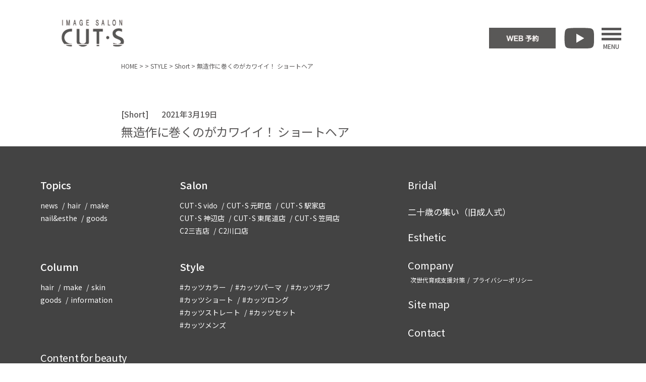

--- FILE ---
content_type: text/html; charset=UTF-8
request_url: https://imagesalon-cuts.com/short-minamida-10/
body_size: 12672
content:
<!doctype html>
<html dir="ltr" lang="ja" prefix="og: https://ogp.me/ns#">
<head>
	<meta charset="UTF-8" />
	<meta name="viewport" content="width=device-width, initial-scale=1" />
	<!-- Google Tag Manager -->
<script>(function(w,d,s,l,i){w[l]=w[l]||[];w[l].push({'gtm.start':
new Date().getTime(),event:'gtm.js'});var f=d.getElementsByTagName(s)[0],
j=d.createElement(s),dl=l!='dataLayer'?'&l='+l:'';j.async=true;j.src=
'https://www.googletagmanager.com/gtm.js?id='+i+dl;f.parentNode.insertBefore(j,f);
})(window,document,'script','dataLayer','GTM-T6JVHFM');</script>
<!-- End Google Tag Manager -->
	<!--旧サイトアナリティクス-->
	<script type="text/javascript">

  var _gaq = _gaq || [];
  _gaq.push(['_setAccount', 'UA-42793617-1']);
  _gaq.push(['_trackPageview']);

  (function() {
    var ga = document.createElement('script'); ga.type = 'text/javascript'; ga.async = true;
    ga.src = ('https:' == document.location.protocol ? 'https://ssl' : 'http://www') + '.google-analytics.com/ga.js';
    var s = document.getElementsByTagName('script')[0]; s.parentNode.insertBefore(ga, s);
  })();

</script>
	<!--旧サイトアナリティクス-->
	<link rel="profile" href="https://gmpg.org/xfn/11" />
	<title>無造作に巻くのがカワイイ！ ショートヘア - IMAGE SALON CUT･S</title>

	  
		<!-- All in One SEO 4.5.5 - aioseo.com -->
		<meta name="description" content="乾かすだけでまとまるショートに仕上がっているので、巻くのは表面と顔まわりのみでOK！細い毛束をつまんでランダムに巻きます。Nドットスタイリングセラムで全体を揉み込むようにつけ無造作感を。" />
		<meta name="robots" content="max-image-preview:large" />
		<meta name="keywords" content="ショート,無造作,無造作に巻く,まとまるショート" />
		<link rel="canonical" href="https://imagesalon-cuts.com/short-minamida-10/" />
		<meta name="generator" content="All in One SEO (AIOSEO) 4.5.5" />
		<meta property="og:locale" content="ja_JP" />
		<meta property="og:site_name" content="IMAGE SALON CUT･S -" />
		<meta property="og:type" content="article" />
		<meta property="og:title" content="無造作に巻くのがカワイイ！ ショートヘア - IMAGE SALON CUT･S" />
		<meta property="og:description" content="乾かすだけでまとまるショートに仕上がっているので、巻くのは表面と顔まわりのみでOK！細い毛束をつまんでランダムに巻きます。Nドットスタイリングセラムで全体を揉み込むようにつけ無造作感を。" />
		<meta property="og:url" content="https://imagesalon-cuts.com/short-minamida-10/" />
		<meta property="og:image" content="https://imagesalon-cuts.com/wp-content/uploads/2023/04/cuts_logo.png" />
		<meta property="og:image:secure_url" content="https://imagesalon-cuts.com/wp-content/uploads/2023/04/cuts_logo.png" />
		<meta property="og:image:width" content="128" />
		<meta property="og:image:height" content="58" />
		<meta property="article:published_time" content="2021-03-19T09:21:39+00:00" />
		<meta property="article:modified_time" content="2026-01-14T04:13:14+00:00" />
		<meta name="twitter:card" content="summary_large_image" />
		<meta name="twitter:title" content="無造作に巻くのがカワイイ！ ショートヘア - IMAGE SALON CUT･S" />
		<meta name="twitter:description" content="乾かすだけでまとまるショートに仕上がっているので、巻くのは表面と顔まわりのみでOK！細い毛束をつまんでランダムに巻きます。Nドットスタイリングセラムで全体を揉み込むようにつけ無造作感を。" />
		<meta name="twitter:image" content="https://imagesalon-cuts.com/wp-content/uploads/2023/04/cuts_logo.png" />
		<script type="application/ld+json" class="aioseo-schema">
			{"@context":"https:\/\/schema.org","@graph":[{"@type":"BlogPosting","@id":"https:\/\/imagesalon-cuts.com\/short-minamida-10\/#blogposting","name":"\u7121\u9020\u4f5c\u306b\u5dfb\u304f\u306e\u304c\u30ab\u30ef\u30a4\u30a4\uff01 \u30b7\u30e7\u30fc\u30c8\u30d8\u30a2 - IMAGE SALON CUT\uff65S","headline":"\u7121\u9020\u4f5c\u306b\u5dfb\u304f\u306e\u304c\u30ab\u30ef\u30a4\u30a4\uff01 \u30b7\u30e7\u30fc\u30c8\u30d8\u30a2","author":{"@id":"https:\/\/imagesalon-cuts.com\/author\/cutsowner\/#author"},"publisher":{"@id":"https:\/\/imagesalon-cuts.com\/#organization"},"image":{"@type":"ImageObject","url":"https:\/\/imagesalon-cuts.com\/wp-content\/uploads\/2021\/03\/short-minamida-10.png","width":503,"height":503},"datePublished":"2021-03-19T18:21:39+09:00","dateModified":"2026-01-14T13:13:14+09:00","inLanguage":"ja","mainEntityOfPage":{"@id":"https:\/\/imagesalon-cuts.com\/short-minamida-10\/#webpage"},"isPartOf":{"@id":"https:\/\/imagesalon-cuts.com\/short-minamida-10\/#webpage"},"articleSection":"Short"},{"@type":"BreadcrumbList","@id":"https:\/\/imagesalon-cuts.com\/short-minamida-10\/#breadcrumblist","itemListElement":[{"@type":"ListItem","@id":"https:\/\/imagesalon-cuts.com\/#listItem","position":1,"name":"\u5bb6","item":"https:\/\/imagesalon-cuts.com\/","nextItem":"https:\/\/imagesalon-cuts.com\/short-minamida-10\/#listItem"},{"@type":"ListItem","@id":"https:\/\/imagesalon-cuts.com\/short-minamida-10\/#listItem","position":2,"name":"\u7121\u9020\u4f5c\u306b\u5dfb\u304f\u306e\u304c\u30ab\u30ef\u30a4\u30a4\uff01 \u30b7\u30e7\u30fc\u30c8\u30d8\u30a2","previousItem":"https:\/\/imagesalon-cuts.com\/#listItem"}]},{"@type":"Organization","@id":"https:\/\/imagesalon-cuts.com\/#organization","name":"IMAGE SALON CUT\uff65S","url":"https:\/\/imagesalon-cuts.com\/","logo":{"@type":"ImageObject","url":"https:\/\/imagesalon-cuts.com\/wp-content\/uploads\/2023\/04\/cuts_logo.png","@id":"https:\/\/imagesalon-cuts.com\/short-minamida-10\/#organizationLogo","width":128,"height":58},"image":{"@id":"https:\/\/imagesalon-cuts.com\/#organizationLogo"}},{"@type":"Person","@id":"https:\/\/imagesalon-cuts.com\/author\/cutsowner\/#author","url":"https:\/\/imagesalon-cuts.com\/author\/cutsowner\/","name":"cuts@owner"},{"@type":"WebPage","@id":"https:\/\/imagesalon-cuts.com\/short-minamida-10\/#webpage","url":"https:\/\/imagesalon-cuts.com\/short-minamida-10\/","name":"\u7121\u9020\u4f5c\u306b\u5dfb\u304f\u306e\u304c\u30ab\u30ef\u30a4\u30a4\uff01 \u30b7\u30e7\u30fc\u30c8\u30d8\u30a2 - IMAGE SALON CUT\uff65S","description":"\u4e7e\u304b\u3059\u3060\u3051\u3067\u307e\u3068\u307e\u308b\u30b7\u30e7\u30fc\u30c8\u306b\u4ed5\u4e0a\u304c\u3063\u3066\u3044\u308b\u306e\u3067\u3001\u5dfb\u304f\u306e\u306f\u8868\u9762\u3068\u9854\u307e\u308f\u308a\u306e\u307f\u3067OK\uff01\u7d30\u3044\u6bdb\u675f\u3092\u3064\u307e\u3093\u3067\u30e9\u30f3\u30c0\u30e0\u306b\u5dfb\u304d\u307e\u3059\u3002N\u30c9\u30c3\u30c8\u30b9\u30bf\u30a4\u30ea\u30f3\u30b0\u30bb\u30e9\u30e0\u3067\u5168\u4f53\u3092\u63c9\u307f\u8fbc\u3080\u3088\u3046\u306b\u3064\u3051\u7121\u9020\u4f5c\u611f\u3092\u3002","inLanguage":"ja","isPartOf":{"@id":"https:\/\/imagesalon-cuts.com\/#website"},"breadcrumb":{"@id":"https:\/\/imagesalon-cuts.com\/short-minamida-10\/#breadcrumblist"},"author":{"@id":"https:\/\/imagesalon-cuts.com\/author\/cutsowner\/#author"},"creator":{"@id":"https:\/\/imagesalon-cuts.com\/author\/cutsowner\/#author"},"image":{"@type":"ImageObject","url":"https:\/\/imagesalon-cuts.com\/wp-content\/uploads\/2021\/03\/short-minamida-10.png","@id":"https:\/\/imagesalon-cuts.com\/short-minamida-10\/#mainImage","width":503,"height":503},"primaryImageOfPage":{"@id":"https:\/\/imagesalon-cuts.com\/short-minamida-10\/#mainImage"},"datePublished":"2021-03-19T18:21:39+09:00","dateModified":"2026-01-14T13:13:14+09:00"},{"@type":"WebSite","@id":"https:\/\/imagesalon-cuts.com\/#website","url":"https:\/\/imagesalon-cuts.com\/","name":"IMAGE SALON CUT\uff65S","inLanguage":"ja","publisher":{"@id":"https:\/\/imagesalon-cuts.com\/#organization"}}]}
		</script>
		<!-- All in One SEO -->

<link rel="alternate" type="application/rss+xml" title="IMAGE SALON CUT･S &raquo; フィード" href="https://imagesalon-cuts.com/feed/" />
<link rel="alternate" type="application/rss+xml" title="IMAGE SALON CUT･S &raquo; コメントフィード" href="https://imagesalon-cuts.com/comments/feed/" />
<script type="text/javascript">
/* <![CDATA[ */
window._wpemojiSettings = {"baseUrl":"https:\/\/s.w.org\/images\/core\/emoji\/14.0.0\/72x72\/","ext":".png","svgUrl":"https:\/\/s.w.org\/images\/core\/emoji\/14.0.0\/svg\/","svgExt":".svg","source":{"concatemoji":"https:\/\/imagesalon-cuts.com\/wp-includes\/js\/wp-emoji-release.min.js?ver=6.4.7"}};
/*! This file is auto-generated */
!function(i,n){var o,s,e;function c(e){try{var t={supportTests:e,timestamp:(new Date).valueOf()};sessionStorage.setItem(o,JSON.stringify(t))}catch(e){}}function p(e,t,n){e.clearRect(0,0,e.canvas.width,e.canvas.height),e.fillText(t,0,0);var t=new Uint32Array(e.getImageData(0,0,e.canvas.width,e.canvas.height).data),r=(e.clearRect(0,0,e.canvas.width,e.canvas.height),e.fillText(n,0,0),new Uint32Array(e.getImageData(0,0,e.canvas.width,e.canvas.height).data));return t.every(function(e,t){return e===r[t]})}function u(e,t,n){switch(t){case"flag":return n(e,"\ud83c\udff3\ufe0f\u200d\u26a7\ufe0f","\ud83c\udff3\ufe0f\u200b\u26a7\ufe0f")?!1:!n(e,"\ud83c\uddfa\ud83c\uddf3","\ud83c\uddfa\u200b\ud83c\uddf3")&&!n(e,"\ud83c\udff4\udb40\udc67\udb40\udc62\udb40\udc65\udb40\udc6e\udb40\udc67\udb40\udc7f","\ud83c\udff4\u200b\udb40\udc67\u200b\udb40\udc62\u200b\udb40\udc65\u200b\udb40\udc6e\u200b\udb40\udc67\u200b\udb40\udc7f");case"emoji":return!n(e,"\ud83e\udef1\ud83c\udffb\u200d\ud83e\udef2\ud83c\udfff","\ud83e\udef1\ud83c\udffb\u200b\ud83e\udef2\ud83c\udfff")}return!1}function f(e,t,n){var r="undefined"!=typeof WorkerGlobalScope&&self instanceof WorkerGlobalScope?new OffscreenCanvas(300,150):i.createElement("canvas"),a=r.getContext("2d",{willReadFrequently:!0}),o=(a.textBaseline="top",a.font="600 32px Arial",{});return e.forEach(function(e){o[e]=t(a,e,n)}),o}function t(e){var t=i.createElement("script");t.src=e,t.defer=!0,i.head.appendChild(t)}"undefined"!=typeof Promise&&(o="wpEmojiSettingsSupports",s=["flag","emoji"],n.supports={everything:!0,everythingExceptFlag:!0},e=new Promise(function(e){i.addEventListener("DOMContentLoaded",e,{once:!0})}),new Promise(function(t){var n=function(){try{var e=JSON.parse(sessionStorage.getItem(o));if("object"==typeof e&&"number"==typeof e.timestamp&&(new Date).valueOf()<e.timestamp+604800&&"object"==typeof e.supportTests)return e.supportTests}catch(e){}return null}();if(!n){if("undefined"!=typeof Worker&&"undefined"!=typeof OffscreenCanvas&&"undefined"!=typeof URL&&URL.createObjectURL&&"undefined"!=typeof Blob)try{var e="postMessage("+f.toString()+"("+[JSON.stringify(s),u.toString(),p.toString()].join(",")+"));",r=new Blob([e],{type:"text/javascript"}),a=new Worker(URL.createObjectURL(r),{name:"wpTestEmojiSupports"});return void(a.onmessage=function(e){c(n=e.data),a.terminate(),t(n)})}catch(e){}c(n=f(s,u,p))}t(n)}).then(function(e){for(var t in e)n.supports[t]=e[t],n.supports.everything=n.supports.everything&&n.supports[t],"flag"!==t&&(n.supports.everythingExceptFlag=n.supports.everythingExceptFlag&&n.supports[t]);n.supports.everythingExceptFlag=n.supports.everythingExceptFlag&&!n.supports.flag,n.DOMReady=!1,n.readyCallback=function(){n.DOMReady=!0}}).then(function(){return e}).then(function(){var e;n.supports.everything||(n.readyCallback(),(e=n.source||{}).concatemoji?t(e.concatemoji):e.wpemoji&&e.twemoji&&(t(e.twemoji),t(e.wpemoji)))}))}((window,document),window._wpemojiSettings);
/* ]]> */
</script>
<style id='wp-emoji-styles-inline-css' type='text/css'>

	img.wp-smiley, img.emoji {
		display: inline !important;
		border: none !important;
		box-shadow: none !important;
		height: 1em !important;
		width: 1em !important;
		margin: 0 0.07em !important;
		vertical-align: -0.1em !important;
		background: none !important;
		padding: 0 !important;
	}
</style>
<link rel='stylesheet' id='wp-block-library-css' href='https://imagesalon-cuts.com/wp-includes/css/dist/block-library/style.min.css?ver=6.4.7' type='text/css' media='all' />
<style id='wp-block-library-theme-inline-css' type='text/css'>
.wp-block-audio figcaption{color:#555;font-size:13px;text-align:center}.is-dark-theme .wp-block-audio figcaption{color:hsla(0,0%,100%,.65)}.wp-block-audio{margin:0 0 1em}.wp-block-code{border:1px solid #ccc;border-radius:4px;font-family:Menlo,Consolas,monaco,monospace;padding:.8em 1em}.wp-block-embed figcaption{color:#555;font-size:13px;text-align:center}.is-dark-theme .wp-block-embed figcaption{color:hsla(0,0%,100%,.65)}.wp-block-embed{margin:0 0 1em}.blocks-gallery-caption{color:#555;font-size:13px;text-align:center}.is-dark-theme .blocks-gallery-caption{color:hsla(0,0%,100%,.65)}.wp-block-image figcaption{color:#555;font-size:13px;text-align:center}.is-dark-theme .wp-block-image figcaption{color:hsla(0,0%,100%,.65)}.wp-block-image{margin:0 0 1em}.wp-block-pullquote{border-bottom:4px solid;border-top:4px solid;color:currentColor;margin-bottom:1.75em}.wp-block-pullquote cite,.wp-block-pullquote footer,.wp-block-pullquote__citation{color:currentColor;font-size:.8125em;font-style:normal;text-transform:uppercase}.wp-block-quote{border-left:.25em solid;margin:0 0 1.75em;padding-left:1em}.wp-block-quote cite,.wp-block-quote footer{color:currentColor;font-size:.8125em;font-style:normal;position:relative}.wp-block-quote.has-text-align-right{border-left:none;border-right:.25em solid;padding-left:0;padding-right:1em}.wp-block-quote.has-text-align-center{border:none;padding-left:0}.wp-block-quote.is-large,.wp-block-quote.is-style-large,.wp-block-quote.is-style-plain{border:none}.wp-block-search .wp-block-search__label{font-weight:700}.wp-block-search__button{border:1px solid #ccc;padding:.375em .625em}:where(.wp-block-group.has-background){padding:1.25em 2.375em}.wp-block-separator.has-css-opacity{opacity:.4}.wp-block-separator{border:none;border-bottom:2px solid;margin-left:auto;margin-right:auto}.wp-block-separator.has-alpha-channel-opacity{opacity:1}.wp-block-separator:not(.is-style-wide):not(.is-style-dots){width:100px}.wp-block-separator.has-background:not(.is-style-dots){border-bottom:none;height:1px}.wp-block-separator.has-background:not(.is-style-wide):not(.is-style-dots){height:2px}.wp-block-table{margin:0 0 1em}.wp-block-table td,.wp-block-table th{word-break:normal}.wp-block-table figcaption{color:#555;font-size:13px;text-align:center}.is-dark-theme .wp-block-table figcaption{color:hsla(0,0%,100%,.65)}.wp-block-video figcaption{color:#555;font-size:13px;text-align:center}.is-dark-theme .wp-block-video figcaption{color:hsla(0,0%,100%,.65)}.wp-block-video{margin:0 0 1em}.wp-block-template-part.has-background{margin-bottom:0;margin-top:0;padding:1.25em 2.375em}
</style>
<style id='classic-theme-styles-inline-css' type='text/css'>
/*! This file is auto-generated */
.wp-block-button__link{color:#fff;background-color:#32373c;border-radius:9999px;box-shadow:none;text-decoration:none;padding:calc(.667em + 2px) calc(1.333em + 2px);font-size:1.125em}.wp-block-file__button{background:#32373c;color:#fff;text-decoration:none}
</style>
<style id='global-styles-inline-css' type='text/css'>
body{--wp--preset--color--black: #000000;--wp--preset--color--cyan-bluish-gray: #abb8c3;--wp--preset--color--white: #FFF;--wp--preset--color--pale-pink: #f78da7;--wp--preset--color--vivid-red: #cf2e2e;--wp--preset--color--luminous-vivid-orange: #ff6900;--wp--preset--color--luminous-vivid-amber: #fcb900;--wp--preset--color--light-green-cyan: #7bdcb5;--wp--preset--color--vivid-green-cyan: #00d084;--wp--preset--color--pale-cyan-blue: #8ed1fc;--wp--preset--color--vivid-cyan-blue: #0693e3;--wp--preset--color--vivid-purple: #9b51e0;--wp--preset--color--primary: #0073a8;--wp--preset--color--secondary: #005075;--wp--preset--color--dark-gray: #111;--wp--preset--color--light-gray: #767676;--wp--preset--gradient--vivid-cyan-blue-to-vivid-purple: linear-gradient(135deg,rgba(6,147,227,1) 0%,rgb(155,81,224) 100%);--wp--preset--gradient--light-green-cyan-to-vivid-green-cyan: linear-gradient(135deg,rgb(122,220,180) 0%,rgb(0,208,130) 100%);--wp--preset--gradient--luminous-vivid-amber-to-luminous-vivid-orange: linear-gradient(135deg,rgba(252,185,0,1) 0%,rgba(255,105,0,1) 100%);--wp--preset--gradient--luminous-vivid-orange-to-vivid-red: linear-gradient(135deg,rgba(255,105,0,1) 0%,rgb(207,46,46) 100%);--wp--preset--gradient--very-light-gray-to-cyan-bluish-gray: linear-gradient(135deg,rgb(238,238,238) 0%,rgb(169,184,195) 100%);--wp--preset--gradient--cool-to-warm-spectrum: linear-gradient(135deg,rgb(74,234,220) 0%,rgb(151,120,209) 20%,rgb(207,42,186) 40%,rgb(238,44,130) 60%,rgb(251,105,98) 80%,rgb(254,248,76) 100%);--wp--preset--gradient--blush-light-purple: linear-gradient(135deg,rgb(255,206,236) 0%,rgb(152,150,240) 100%);--wp--preset--gradient--blush-bordeaux: linear-gradient(135deg,rgb(254,205,165) 0%,rgb(254,45,45) 50%,rgb(107,0,62) 100%);--wp--preset--gradient--luminous-dusk: linear-gradient(135deg,rgb(255,203,112) 0%,rgb(199,81,192) 50%,rgb(65,88,208) 100%);--wp--preset--gradient--pale-ocean: linear-gradient(135deg,rgb(255,245,203) 0%,rgb(182,227,212) 50%,rgb(51,167,181) 100%);--wp--preset--gradient--electric-grass: linear-gradient(135deg,rgb(202,248,128) 0%,rgb(113,206,126) 100%);--wp--preset--gradient--midnight: linear-gradient(135deg,rgb(2,3,129) 0%,rgb(40,116,252) 100%);--wp--preset--font-size--small: 19.5px;--wp--preset--font-size--medium: 20px;--wp--preset--font-size--large: 36.5px;--wp--preset--font-size--x-large: 42px;--wp--preset--font-size--normal: 22px;--wp--preset--font-size--huge: 49.5px;--wp--preset--spacing--20: 0.44rem;--wp--preset--spacing--30: 0.67rem;--wp--preset--spacing--40: 1rem;--wp--preset--spacing--50: 1.5rem;--wp--preset--spacing--60: 2.25rem;--wp--preset--spacing--70: 3.38rem;--wp--preset--spacing--80: 5.06rem;--wp--preset--shadow--natural: 6px 6px 9px rgba(0, 0, 0, 0.2);--wp--preset--shadow--deep: 12px 12px 50px rgba(0, 0, 0, 0.4);--wp--preset--shadow--sharp: 6px 6px 0px rgba(0, 0, 0, 0.2);--wp--preset--shadow--outlined: 6px 6px 0px -3px rgba(255, 255, 255, 1), 6px 6px rgba(0, 0, 0, 1);--wp--preset--shadow--crisp: 6px 6px 0px rgba(0, 0, 0, 1);}:where(.is-layout-flex){gap: 0.5em;}:where(.is-layout-grid){gap: 0.5em;}body .is-layout-flow > .alignleft{float: left;margin-inline-start: 0;margin-inline-end: 2em;}body .is-layout-flow > .alignright{float: right;margin-inline-start: 2em;margin-inline-end: 0;}body .is-layout-flow > .aligncenter{margin-left: auto !important;margin-right: auto !important;}body .is-layout-constrained > .alignleft{float: left;margin-inline-start: 0;margin-inline-end: 2em;}body .is-layout-constrained > .alignright{float: right;margin-inline-start: 2em;margin-inline-end: 0;}body .is-layout-constrained > .aligncenter{margin-left: auto !important;margin-right: auto !important;}body .is-layout-constrained > :where(:not(.alignleft):not(.alignright):not(.alignfull)){max-width: var(--wp--style--global--content-size);margin-left: auto !important;margin-right: auto !important;}body .is-layout-constrained > .alignwide{max-width: var(--wp--style--global--wide-size);}body .is-layout-flex{display: flex;}body .is-layout-flex{flex-wrap: wrap;align-items: center;}body .is-layout-flex > *{margin: 0;}body .is-layout-grid{display: grid;}body .is-layout-grid > *{margin: 0;}:where(.wp-block-columns.is-layout-flex){gap: 2em;}:where(.wp-block-columns.is-layout-grid){gap: 2em;}:where(.wp-block-post-template.is-layout-flex){gap: 1.25em;}:where(.wp-block-post-template.is-layout-grid){gap: 1.25em;}.has-black-color{color: var(--wp--preset--color--black) !important;}.has-cyan-bluish-gray-color{color: var(--wp--preset--color--cyan-bluish-gray) !important;}.has-white-color{color: var(--wp--preset--color--white) !important;}.has-pale-pink-color{color: var(--wp--preset--color--pale-pink) !important;}.has-vivid-red-color{color: var(--wp--preset--color--vivid-red) !important;}.has-luminous-vivid-orange-color{color: var(--wp--preset--color--luminous-vivid-orange) !important;}.has-luminous-vivid-amber-color{color: var(--wp--preset--color--luminous-vivid-amber) !important;}.has-light-green-cyan-color{color: var(--wp--preset--color--light-green-cyan) !important;}.has-vivid-green-cyan-color{color: var(--wp--preset--color--vivid-green-cyan) !important;}.has-pale-cyan-blue-color{color: var(--wp--preset--color--pale-cyan-blue) !important;}.has-vivid-cyan-blue-color{color: var(--wp--preset--color--vivid-cyan-blue) !important;}.has-vivid-purple-color{color: var(--wp--preset--color--vivid-purple) !important;}.has-black-background-color{background-color: var(--wp--preset--color--black) !important;}.has-cyan-bluish-gray-background-color{background-color: var(--wp--preset--color--cyan-bluish-gray) !important;}.has-white-background-color{background-color: var(--wp--preset--color--white) !important;}.has-pale-pink-background-color{background-color: var(--wp--preset--color--pale-pink) !important;}.has-vivid-red-background-color{background-color: var(--wp--preset--color--vivid-red) !important;}.has-luminous-vivid-orange-background-color{background-color: var(--wp--preset--color--luminous-vivid-orange) !important;}.has-luminous-vivid-amber-background-color{background-color: var(--wp--preset--color--luminous-vivid-amber) !important;}.has-light-green-cyan-background-color{background-color: var(--wp--preset--color--light-green-cyan) !important;}.has-vivid-green-cyan-background-color{background-color: var(--wp--preset--color--vivid-green-cyan) !important;}.has-pale-cyan-blue-background-color{background-color: var(--wp--preset--color--pale-cyan-blue) !important;}.has-vivid-cyan-blue-background-color{background-color: var(--wp--preset--color--vivid-cyan-blue) !important;}.has-vivid-purple-background-color{background-color: var(--wp--preset--color--vivid-purple) !important;}.has-black-border-color{border-color: var(--wp--preset--color--black) !important;}.has-cyan-bluish-gray-border-color{border-color: var(--wp--preset--color--cyan-bluish-gray) !important;}.has-white-border-color{border-color: var(--wp--preset--color--white) !important;}.has-pale-pink-border-color{border-color: var(--wp--preset--color--pale-pink) !important;}.has-vivid-red-border-color{border-color: var(--wp--preset--color--vivid-red) !important;}.has-luminous-vivid-orange-border-color{border-color: var(--wp--preset--color--luminous-vivid-orange) !important;}.has-luminous-vivid-amber-border-color{border-color: var(--wp--preset--color--luminous-vivid-amber) !important;}.has-light-green-cyan-border-color{border-color: var(--wp--preset--color--light-green-cyan) !important;}.has-vivid-green-cyan-border-color{border-color: var(--wp--preset--color--vivid-green-cyan) !important;}.has-pale-cyan-blue-border-color{border-color: var(--wp--preset--color--pale-cyan-blue) !important;}.has-vivid-cyan-blue-border-color{border-color: var(--wp--preset--color--vivid-cyan-blue) !important;}.has-vivid-purple-border-color{border-color: var(--wp--preset--color--vivid-purple) !important;}.has-vivid-cyan-blue-to-vivid-purple-gradient-background{background: var(--wp--preset--gradient--vivid-cyan-blue-to-vivid-purple) !important;}.has-light-green-cyan-to-vivid-green-cyan-gradient-background{background: var(--wp--preset--gradient--light-green-cyan-to-vivid-green-cyan) !important;}.has-luminous-vivid-amber-to-luminous-vivid-orange-gradient-background{background: var(--wp--preset--gradient--luminous-vivid-amber-to-luminous-vivid-orange) !important;}.has-luminous-vivid-orange-to-vivid-red-gradient-background{background: var(--wp--preset--gradient--luminous-vivid-orange-to-vivid-red) !important;}.has-very-light-gray-to-cyan-bluish-gray-gradient-background{background: var(--wp--preset--gradient--very-light-gray-to-cyan-bluish-gray) !important;}.has-cool-to-warm-spectrum-gradient-background{background: var(--wp--preset--gradient--cool-to-warm-spectrum) !important;}.has-blush-light-purple-gradient-background{background: var(--wp--preset--gradient--blush-light-purple) !important;}.has-blush-bordeaux-gradient-background{background: var(--wp--preset--gradient--blush-bordeaux) !important;}.has-luminous-dusk-gradient-background{background: var(--wp--preset--gradient--luminous-dusk) !important;}.has-pale-ocean-gradient-background{background: var(--wp--preset--gradient--pale-ocean) !important;}.has-electric-grass-gradient-background{background: var(--wp--preset--gradient--electric-grass) !important;}.has-midnight-gradient-background{background: var(--wp--preset--gradient--midnight) !important;}.has-small-font-size{font-size: var(--wp--preset--font-size--small) !important;}.has-medium-font-size{font-size: var(--wp--preset--font-size--medium) !important;}.has-large-font-size{font-size: var(--wp--preset--font-size--large) !important;}.has-x-large-font-size{font-size: var(--wp--preset--font-size--x-large) !important;}
.wp-block-navigation a:where(:not(.wp-element-button)){color: inherit;}
:where(.wp-block-post-template.is-layout-flex){gap: 1.25em;}:where(.wp-block-post-template.is-layout-grid){gap: 1.25em;}
:where(.wp-block-columns.is-layout-flex){gap: 2em;}:where(.wp-block-columns.is-layout-grid){gap: 2em;}
.wp-block-pullquote{font-size: 1.5em;line-height: 1.6;}
</style>
<link rel='stylesheet' id='contact-form-7-css' href='https://imagesalon-cuts.com/wp-content/plugins/contact-form-7/includes/css/styles.css?ver=5.8.6' type='text/css' media='all' />
<link rel='stylesheet' id='contact-form-7-confirm-css' href='https://imagesalon-cuts.com/wp-content/plugins/contact-form-7-add-confirm/includes/css/styles.css?ver=5.1' type='text/css' media='all' />
<link rel='stylesheet' id='wpos-slick-style-css' href='https://imagesalon-cuts.com/wp-content/plugins/wp-slick-slider-and-image-carousel/assets/css/slick.css?ver=3.6' type='text/css' media='all' />
<link rel='stylesheet' id='wpsisac-public-style-css' href='https://imagesalon-cuts.com/wp-content/plugins/wp-slick-slider-and-image-carousel/assets/css/wpsisac-public.css?ver=3.6' type='text/css' media='all' />
<link rel='stylesheet' id='wp-lightbox-2.min.css-css' href='https://imagesalon-cuts.com/wp-content/plugins/wp-lightbox-2/styles/lightbox.min.css?ver=1.3.4' type='text/css' media='all' />
<link rel='stylesheet' id='twentynineteen-style-css' href='https://imagesalon-cuts.com/wp-content/themes/twentynineteen/style.css?ver=1.4' type='text/css' media='all' />
<link rel='stylesheet' id='twentynineteen-print-style-css' href='https://imagesalon-cuts.com/wp-content/themes/twentynineteen/print.css?ver=1.4' type='text/css' media='print' />
<link rel='stylesheet' id='wp-pagenavi-css' href='https://imagesalon-cuts.com/wp-content/plugins/wp-pagenavi/pagenavi-css.css?ver=2.70' type='text/css' media='all' />
<link rel='stylesheet' id='tablepress-default-css' href='https://imagesalon-cuts.com/wp-content/plugins/tablepress/css/build/default.css?ver=3.2.6' type='text/css' media='all' />
<script type="text/javascript" src="https://imagesalon-cuts.com/wp-includes/js/jquery/jquery.min.js?ver=3.7.1" id="jquery-core-js"></script>
<script type="text/javascript" src="https://imagesalon-cuts.com/wp-includes/js/jquery/jquery-migrate.min.js?ver=3.4.1" id="jquery-migrate-js"></script>
<link rel="https://api.w.org/" href="https://imagesalon-cuts.com/wp-json/" /><link rel="alternate" type="application/json" href="https://imagesalon-cuts.com/wp-json/wp/v2/posts/15891" /><link rel="EditURI" type="application/rsd+xml" title="RSD" href="https://imagesalon-cuts.com/xmlrpc.php?rsd" />
<meta name="generator" content="WordPress 6.4.7" />
<link rel='shortlink' href='https://imagesalon-cuts.com/?p=15891' />
<link rel="alternate" type="application/json+oembed" href="https://imagesalon-cuts.com/wp-json/oembed/1.0/embed?url=https%3A%2F%2Fimagesalon-cuts.com%2Fshort-minamida-10%2F" />
<link rel="alternate" type="text/xml+oembed" href="https://imagesalon-cuts.com/wp-json/oembed/1.0/embed?url=https%3A%2F%2Fimagesalon-cuts.com%2Fshort-minamida-10%2F&#038;format=xml" />
<link rel="icon" href="https://imagesalon-cuts.com/wp-content/uploads/2023/03/cropped-cuts_3-1-32x32.png" sizes="32x32" />
<link rel="icon" href="https://imagesalon-cuts.com/wp-content/uploads/2023/03/cropped-cuts_3-1-192x192.png" sizes="192x192" />
<link rel="apple-touch-icon" href="https://imagesalon-cuts.com/wp-content/uploads/2023/03/cropped-cuts_3-1-180x180.png" />
<meta name="msapplication-TileImage" content="https://imagesalon-cuts.com/wp-content/uploads/2023/03/cropped-cuts_3-1-270x270.png" />
    <link rel="stylesheet" href="https://imagesalon-cuts.com/wp-content/themes/twentynineteen/second.css?202302" type="text/css" media="all" />
<!-- LINE Tag Base Code -->
<!-- Do Not Modify -->
<script>
(function(g,d,o){
  g._ltq=g._ltq||[];g._lt=g._lt||function(){g._ltq.push(arguments)};
  var h=location.protocol==='https:'?'https://d.line-scdn.net':'http://d.line-cdn.net';
  var s=d.createElement('script');s.async=1;
  s.src=o||h+'/n/line_tag/public/release/v1/lt.js';
  var t=d.getElementsByTagName('script')[0];t.parentNode.insertBefore(s,t);
    })(window, document);
_lt('init', {
  customerType: 'lap',
  tagId: '8b0a74e9-12f4-43c3-aa85-e6e6f0667b1a'
});
_lt('send', 'pv', ['8b0a74e9-12f4-43c3-aa85-e6e6f0667b1a']);
</script>
<noscript>
  <img height="1" width="1" style="display:none"
       src="https://tr.line.me/tag.gif?c_t=lap&t_id=8b0a74e9-12f4-43c3-aa85-e6e6f0667b1a&e=pv&noscript=1" />
</noscript>
<!-- End LINE Tag Base Code -->
    <link rel="preconnect" href="https://fonts.googleapis.com">
    <link rel="preconnect" href="https://fonts.gstatic.com" crossorigin>
    <link href="https://fonts.googleapis.com/css2?family=Noto+Sans+JP:wght@400;500&display=swap" rel="stylesheet">
</head>

<body class="post-template-default single single-post postid-15891 single-format-standard wp-custom-logo wp-embed-responsive singular">
	<!-- Google Tag Manager (noscript) -->
<noscript><iframe src="https://www.googletagmanager.com/ns.html?id=GTM-T6JVHFM"
height="0" width="0" style="display:none;visibility:hidden"></iframe></noscript>
<!-- End Google Tag Manager (noscript) -->
<div id="page" class="site">
	<a class="skip-link screen-reader-text" href="#content">コンテンツへスキップ</a>

		
		<header id="masthead" class="site-header">

			<div class="site-branding-container">
				<div class="site-branding">
	<!-- メニューボタン -->
	<button id="btn-menu">
  		<span></span>
  		<span></span>
  		<span></span>
  		MENU
	</button>
			<div class="site-logo">
			<a href="https://imagesalon-cuts.com/" class="custom-logo-link" rel="home"><img width="128" height="58" src="https://imagesalon-cuts.com/wp-content/uploads/2023/04/cuts_logo.png" class="custom-logo" alt="IMAGE SALON CUT･S" decoding="async" /></a>		</div>
	    <div class="btn_reservation"><a href="/reservation/"><img src="/wp-content/themes/twentynineteen/images/web_reservation.png" alt="Reservation WEB予約"></a></div>
    <div class="btn_youtube"><a href="https://m.youtube.com/channel/UCgarWcPvUgt9N3WekGzu0PA/null" target="_blank"><img src="/wp-content/themes/twentynineteen/images/YouTube.png" alt="CUTS YouTube"></a></div>

	
	</div><!-- .site-branding -->
			</div><!-- .site-branding-container -->
            

					</header><!-- #masthead -->
	<p id="breadcrumbs"><a href="https://imagesalon-cuts.com/">HOME</a> &gt; <a href="https://imagesalon-cuts.com/short-minamida-10/"></a> &gt; <a href="https://imagesalon-cuts.com/category/style/">STYLE</a> &gt; <a href="https://imagesalon-cuts.com/category/style/short/">Short</a> &gt; 無造作に巻くのがカワイイ！ ショートヘア</p>
	<div id="content" class="site-content">

	<section id="primary" class="content-area">
		<main id="main" class="site-main">

			
<article id="post-15891" class="post-15891 post type-post status-publish format-standard has-post-thumbnail hentry category-short entry">
		<header class="entry-header">
		
<div class="entry-meta">
    <span class="cate_name"><a href="https://imagesalon-cuts.com/category/style/short/">Short</a></span>
    <span class="posted-on"><svg class="svg-icon" width="16" height="16" aria-hidden="true" role="img" focusable="false" xmlns="http://www.w3.org/2000/svg" viewBox="0 0 24 24"><defs><path id="a" d="M0 0h24v24H0V0z"></path></defs><clipPath id="b"><use xlink:href="#a" overflow="visible"></use></clipPath><path clip-path="url(#b)" d="M12 2C6.5 2 2 6.5 2 12s4.5 10 10 10 10-4.5 10-10S17.5 2 12 2zm4.2 14.2L11 13V7h1.5v5.2l4.5 2.7-.8 1.3z"></path></svg><a href="https://imagesalon-cuts.com/short-minamida-10/" rel="bookmark"><time class="entry-date published" datetime="2021-03-19T18:21:39+09:00">2021年3月19日</time><time class="updated" datetime="2026-01-14T13:13:14+09:00">2026年1月14日</time></a></span>
</div><!-- .entry-meta -->

<h1 class="entry-title">無造作に巻くのがカワイイ！ ショートヘア</h1>

	</header>
	
	<div class="entry-content single_make">
			</div><!-- .entry-content -->


				
</article><!-- #post-15891 -->

		</main><!-- #main -->
	</section><!-- #primary -->


	</div><!-- #content -->

	<footer id="colophon" class="site-footer">
				<div class="site-info">
			
			<div class="footer-000 nav-neo-wrap">
				<div class="nav-neo nav-neo-txt">
					<div class="nav-neo-a">
						<dl>
							<dt><a href="/category/topics/">Topics</a></dt>
							<dd class="pc">
								<ul>
									<li><a href="/category/news/">news</a></li>
									<li><a href="/category/hair-topics/">hair</a></li>
									<li><a href="/category/make/">make</a></li>
									<li><a href="/category/nail/">nail&amp;esthe</a></li>
									<li><a href="/category/goods-topics/">goods</a></li>
								</ul>
							</dd>
						</dl>
						<dl>
							<dt><a href="/salons/">Salon</a></dt>
							<dd class="pc">
								<ul>
									<li><a href="/salons/cutsvido/">CUT･S vido</a></li>
									<li><a href="/salons/cutsmotomachi/">CUT･S 元町店</a></li>
									<li><a href="/salons/cutsekiya/">CUT･S 駅家店</a></li>
									<li><a href="/salons/cutskannabe/">CUT･S 神辺店</a></li>
									<li><a href="/salons/cutshonomichi/">CUT･S 東尾道店</a></li>
									<li><a href="/salons/cutskasaoka/">CUT･S 笠岡店</a></li>
									<li><a href="/salons/c2miyoshi/">C2三吉店</a></li>
									<li><a href="/salons/c2kawaguchi/">C2川口店</a></li>
								</ul>
							</dd>
						</dl>
						<dl>
							<dt><a href="/category/column/">Column</a></dt>
							<dd class="pc">
								<ul>
									<li><a href="/category/hair/">hair</a></li>
									<li><a href="/category/make-column/">make</a></li>
									<li><a href="/category/skin/">skin</a></li>
									<li><a href="/category/goods/">goods</a></li>
									<li><a href="/category/information/">information</a></li>
								</ul>
							</dd>
						</dl>
						<dl>
							<dt><a href="/style/">Style</a></dt>
							<dd class="pc">
								<ul>
									<li><a href="/style/#color">#カッツカラー</a></li>
									<li><a href="/style/#perm">#カッツパーマ</a></li>
									<li><a href="/style/#bob">#カッツボブ</a></li>
									<li><a href="/style/#short">#カッツショート</a></li>
									<li><a href="/style/#long">#カッツロング</a></li>
									<li><a href="/style/#straight">#カッツストレート</a></li>
									<li><a href="/style/#set">#カッツセット</a></li>
									<li><a href="/style/#mens">#カッツメンズ</a></li>
								</ul>
							</dd>
						</dl>
					</div>
					<div class="nav-neo-b">
						<ul>
							<li><a href="/bridal/">Bridal</a></li>
							<li class="zenkaku"><a href="/seijinsiki/">二十歳の集い（旧成人式）</a></li>
							<li><a href="https://cuts-esthe.com/" target="_blank">Esthetic</a></li>
							<li><a href="/companys/">Company</a><span><a href="/companys/#policy">次世代育成支援対策</a>/<a href="/privacy-policy/">プライバシーポリシー</a></span></li>
							<li><a href="/site-map/">Site map</a></li>
							<li><a href="/contact/">Contact</a></li>
						</ul>
					</div>
				</div>
				<div class="nav-neo nav-neo-bnr">
					<div class="nav-neo-a">
						<h3>Content for beauty</h3>
						<ul class="logos">
							<li>
								<a href="https://cuts-esthe.com/" target="_blank"><img src="https://imagesalon-cuts.com/wp-content/themes/twentynineteen/images/logo_cuts_esthe.jpg" alt="CUTS Esthe カッツエステ"></a>
							</li>
							<li>
								<a href="https://www.kerastase.jp/" target="_blank"><img src="https://imagesalon-cuts.com/wp-content/themes/twentynineteen/images/logo_kerastase.jpg" alt="Kerastase ケラスターゼ"></a>
								<a href="https://www.loreal-professionnel.jp/top.html" target="_blank"><img src="https://imagesalon-cuts.com/wp-content/themes/twentynineteen/images/logo_loreal.jpg" alt="Loreal ロレアル"></a>
							</li>
							<li>
								<a href="https://www.milbon.com/ja/" target="_blank"><img src="https://imagesalon-cuts.com/wp-content/themes/twentynineteen/images/logo_milbon.jpg" alt="milbon ミルボン"></a>
								<a href="https://www.cosmeker.co.jp/" target="_blank"><img src="https://imagesalon-cuts.com/wp-content/themes/twentynineteen/images/logo_cosmeker.jpg" alt="Cosmeker コスメイカー"></a>
							</li>
							<li>
								<a href="https://www.lebel.co.jp/" target="_blank"><img src="https://imagesalon-cuts.com/wp-content/themes/twentynineteen/images/logo_lebel.jpg" alt="Lebel ルベル"></a>
								<a href="https://www.shuuemura.jp/" target="_blank"><img src="https://imagesalon-cuts.com/wp-content/themes/twentynineteen/images/logo_shu_uemura.jpg" alt="shu uemura シュウウエムラ"></a>
							</li>
							<li>
								<a href="https://eral.co.jp/" target="_blank"><img src="https://imagesalon-cuts.com/wp-content/themes/twentynineteen/images/logo_eral.png" alt="EraL"></a>
								<a href="https://www.napla.co.jp/" target="_blank"><img src="https://imagesalon-cuts.com/wp-content/themes/twentynineteen/images/logo_napla.jpg" alt="napla ナプラ"></a>
							</li>
						</ul>						
					</div>
					<div class="nav-neo-b">
						<ul class="txt-bnr">
							<li><a href="/reservation/">WEB予約</a></li>
							<li><a href="/coupon/">初回 coupon</a></li>
							<li class="bg_fff2cc"><a href="https://recruit.imagesalon-cuts.com/" target="_blank">Recruit</a></li>
						</ul>
						<ul class="icons">
							<li><a href="https://www.instagram.com/_cuts_official_/" target="_blank"><img src="https://imagesalon-cuts.com/wp-content/themes/twentynineteen/images/logo_insta.png" alt="Instagram"></a></li>
							<li><a href="https://m.youtube.com/channel/UCgarWcPvUgt9N3WekGzu0PA/null" target="_blank"><img src="https://imagesalon-cuts.com/wp-content/themes/twentynineteen/images/logo_youtube_arrow.png" alt="YouTube"></a></li>
						</ul>
					</div>
				</div>
				<div class="nav-neo nav-neo-bnr">
				<div class="nav-neo-c">
						<h3>Group of Companies</h3>
						<ul class="logos">
							<li>
								<a href="https://cuts-esthe.com/" target="_blank"><img src="https://imagesalon-cuts.com/wp-content/themes/twentynineteen/images/group4.jpg" alt="CUTS Esthe カッツエステ"></a>
							</li>
							<li>
								<a href="https://crest-house.com/" target="_blank" rel="noopener"><img src="https://imagesalon-cuts.com/wp-content/themes/twentynineteen/images/group1.jpg" alt="クレストハウス"></a>
							</li>
							<li>
								<a href="https://www.crest-realestate.jp/" target="_blank" rel="noopener"><img src="https://imagesalon-cuts.com/wp-content/themes/twentynineteen/images/group3.jpg" alt="クレスト不動産販売"></a>
							</li>
							<li>
								<a href="https://crest-corp.jp/" target="_blank" rel="noopener"><img src="https://imagesalon-cuts.com/wp-content/themes/twentynineteen/images/group5.jpg" alt="クレスト不動産"></a>
							</li>
							<li>
								<a href="https://fukuyama-okumura.com/" target="_blank" rel="noopener"><img src="https://imagesalon-cuts.com/wp-content/themes/twentynineteen/images/group6.jpg" alt="旬彩酒肴 おく村"></a>
							</li>
							<li>
								<a href="https://darren-almond.jp/" target="_blank" rel="noopener"><img src="https://imagesalon-cuts.com/wp-content/themes/twentynineteen/images/group7.png" alt="darren-almond ダレン・アーモンド"></a>
							</li>
						</ul>
					</div>
				</div>
			</div><!--.footer-000-->
			
			<div class="smp_btmenu">
				<ul>
					<li><a href="/"><img src="https://imagesalon-cuts.com/wp-content/themes/twentynineteen/images/sp_b4_topx150per.png" alt="TOP"></a></li>
					<li><a href="/category/topics/"><img src="https://imagesalon-cuts.com/wp-content/themes/twentynineteen/images/sp_b4_topicsx150per.png" alt="Topics"></a></li>
					<li><a href="/salons/"><img src="https://imagesalon-cuts.com/wp-content/themes/twentynineteen/images/sp_b4_salonx150per.png" alt="Salon"></a></li>
					<li><a href="/style/"><img src="https://imagesalon-cuts.com/wp-content/themes/twentynineteen/images/sp_b4_stylex150per.png" alt="Style"></a></li>
				</ul>
			</div>
			
										<p class="copyright">&copy;&nbsp;<a class="site-name" href="https://imagesalon-cuts.com/" rel="home"><span>IMAGE SALON&nbsp;</span>CUT・S.</a>&nbsp;ALL RIGHTS RESERVED.</p>
					</div><!-- .site-info -->
	</footer><!-- #colophon -->

</div><!-- #page -->

<div id="page_top" class="totop"><a href="#page"><img src="/wp-content/uploads/2019/07/totop.png" alt="topへ"></a></div>

<!-- User Heat Tag -->
<script type="text/javascript">
(function(add, cla){window['UserHeatTag']=cla;window[cla]=window[cla]||function(){(window[cla].q=window[cla].q||[]).push(arguments)},window[cla].l=1*new Date();var ul=document.createElement('script');var tag = document.getElementsByTagName('script')[0];ul.async=1;ul.src=add;tag.parentNode.insertBefore(ul,tag);})('//uh.nakanohito.jp/uhj2/uh.js', '_uhtracker');_uhtracker({id:'uhTIEDkvxm'});
</script>
<!-- End User Heat Tag --><!-- Custom Feeds for Instagram JS -->
<script type="text/javascript">
var sbiajaxurl = "https://imagesalon-cuts.com/wp-admin/admin-ajax.php";

</script>
<script type="text/javascript" src="https://imagesalon-cuts.com/wp-content/plugins/contact-form-7/includes/swv/js/index.js?ver=5.8.6" id="swv-js"></script>
<script type="text/javascript" id="contact-form-7-js-extra">
/* <![CDATA[ */
var wpcf7 = {"api":{"root":"https:\/\/imagesalon-cuts.com\/wp-json\/","namespace":"contact-form-7\/v1"}};
/* ]]> */
</script>
<script type="text/javascript" src="https://imagesalon-cuts.com/wp-content/plugins/contact-form-7/includes/js/index.js?ver=5.8.6" id="contact-form-7-js"></script>
<script type="text/javascript" src="https://imagesalon-cuts.com/wp-includes/js/jquery/jquery.form.min.js?ver=4.3.0" id="jquery-form-js"></script>
<script type="text/javascript" src="https://imagesalon-cuts.com/wp-content/plugins/contact-form-7-add-confirm/includes/js/scripts.js?ver=5.1" id="contact-form-7-confirm-js"></script>
<script type="text/javascript" id="wp-jquery-lightbox-js-extra">
/* <![CDATA[ */
var JQLBSettings = {"fitToScreen":"1","resizeSpeed":"400","displayDownloadLink":"0","navbarOnTop":"0","loopImages":"","resizeCenter":"","marginSize":"0","linkTarget":"","help":"","prevLinkTitle":"previous image","nextLinkTitle":"next image","prevLinkText":"\u00ab Previous","nextLinkText":"Next \u00bb","closeTitle":"close image gallery","image":"Image ","of":" of ","download":"Download","jqlb_overlay_opacity":"80","jqlb_overlay_color":"#000000","jqlb_overlay_close":"1","jqlb_border_width":"10","jqlb_border_color":"#ffffff","jqlb_border_radius":"0","jqlb_image_info_background_transparency":"100","jqlb_image_info_bg_color":"#ffffff","jqlb_image_info_text_color":"#000000","jqlb_image_info_text_fontsize":"10","jqlb_show_text_for_image":"1","jqlb_next_image_title":"next image","jqlb_previous_image_title":"previous image","jqlb_next_button_image":"https:\/\/imagesalon-cuts.com\/wp-content\/plugins\/wp-lightbox-2\/styles\/images\/next.gif","jqlb_previous_button_image":"https:\/\/imagesalon-cuts.com\/wp-content\/plugins\/wp-lightbox-2\/styles\/images\/prev.gif","jqlb_maximum_width":"","jqlb_maximum_height":"","jqlb_show_close_button":"1","jqlb_close_image_title":"close image gallery","jqlb_close_image_max_heght":"22","jqlb_image_for_close_lightbox":"https:\/\/imagesalon-cuts.com\/wp-content\/plugins\/wp-lightbox-2\/styles\/images\/closelabel.gif","jqlb_keyboard_navigation":"1","jqlb_popup_size_fix":"0"};
/* ]]> */
</script>
<script type="text/javascript" src="https://imagesalon-cuts.com/wp-content/plugins/wp-lightbox-2/js/dist/wp-lightbox-2.min.js?ver=1.3.4.1" id="wp-jquery-lightbox-js"></script>
<script type="text/javascript" src="https://imagesalon-cuts.com/wp-content/themes/twentynineteen/js/priority-menu.js?ver=1.1" id="twentynineteen-priority-menu-js"></script>
<script type="text/javascript" src="https://imagesalon-cuts.com/wp-content/themes/twentynineteen/js/touch-keyboard-navigation.js?ver=1.1" id="twentynineteen-touch-navigation-js"></script>
	<script>
	/(trident|msie)/i.test(navigator.userAgent)&&document.getElementById&&window.addEventListener&&window.addEventListener("hashchange",function(){var t,e=location.hash.substring(1);/^[A-z0-9_-]+$/.test(e)&&(t=document.getElementById(e))&&(/^(?:a|select|input|button|textarea)$/i.test(t.tagName)||(t.tabIndex=-1),t.focus())},!1);
	</script>
	

<!-- モーダルメニュー -->
		<nav id="sp-menu" class="main-navigation menu" aria-label="トップメニュー">
	<!-- メニューボタン -->
	<button id="btn-menu2">
  		<span></span>
  		<span></span>
  		<span></span>
  		MENU
	</button>
            <div class="modal-000 nav-neo-wrap">
				<div class="modal-logo"><a href="/"><img src="https://imagesalon-cuts.com/wp-content/themes/twentynineteen/images/logo_cuts_fff.png" alt="CUT･S"></a></div>
				<div class="nav-neo nav-neo-txt">
					<div class="nav-neo-a">
						<dl>
							<dt><a href="/category/topics/">Topics</a></dt>
							<dd class="pc">
								<ul>
									<li><a href="/category/news/">news</a></li>
									<li><a href="/category/hair-topics/">hair</a></li>
									<li><a href="/category/make/">make</a></li>
									<li><a href="/category/nail/">nail&amp;esthe</a></li>
									<li><a href="/category/goods-topics/">goods</a></li>
								</ul>
							</dd>
						</dl>
						<dl>
							<dt><a href="/salons/">Salon</a></dt>
							<dd>
								<ul>
									<li><a href="/salons/cutsvido/">CUT･S vido</a></li>
									<li><a href="/salons/cutsmotomachi/">CUT･S 元町店</a></li>
									<li><a href="/salons/cutsekiya/">CUT･S 駅家店</a></li>
									<li><a href="/salons/cutskannabe/">CUT･S 神辺店</a></li>
									<li><a href="/salons/cutshonomichi/">CUT･S 東尾道店</a></li>
									<li><a href="/salons/cutskasaoka/">CUT･S 笠岡店</a></li>
									<li><a href="/salons/c2miyoshi/">C2三吉店</a></li>
									<li><a href="/salons/c2kawaguchi/">C2川口店</a></li>
								</ul>
							</dd>
						</dl>
						<dl>
							<dt><a href="/category/column/">Column</a></dt>
							<dd class="pc">
								<ul>
									<li><a href="/category/hair/">hair</a></li>
									<li><a href="/category/make-column/">make</a></li>
									<li><a href="/category/skin/">skin</a></li>
									<li><a href="/category/goods/">goods</a></li>
									<li><a href="/category/information/">information</a></li>
								</ul>
							</dd>
						</dl>
						<dl>
							<dt><a href="/style/">Style</a></dt>
							<dd class="pc">
								<ul>
									<li><a href="/style/#color">#カッツカラー</a></li>
									<li><a href="/style/#perm">#カッツパーマ</a></li>
									<li><a href="/style/#bob">#カッツボブ</a></li>
									<li><a href="/style/#short">#カッツショート</a></li>
									<li><a href="/style/#long">#カッツロング</a></li>
									<li><a href="/style/#straight">#カッツストレート</a></li>
									<li><a href="/style/#set">#カッツセット</a></li>
									<li><a href="/style/#mens">#カッツメンズ</a></li>
								</ul>
							</dd>
						</dl>
					</div>
					<div class="nav-neo-b">
						<ul>
							<li><a href="/bridal/">Bridal</a></li>
							<li class="zenkaku"><a href="/seijinsiki/">二十歳の集い（旧成人式）</a></li>
							<li><a href="https://cuts-esthe.com/" target="_blank">Esthetic</a></li>
							<li><a href="/companys/">Company</a><span><a href="/companys/#policy">次世代育成支援対策</a>/<a href="/privacy-policy/">プライバシーポリシー</a></span></li>
							<li><a href="/site-map/">Site map</a></li>
							<li><a href="/contact/">Contact</a></li>
						</ul>
					</div>
				</div>
				<div class="nav-neo nav-neo-bnr">
					<div class="nav-neo-b">
						<ul class="icons">
							<li><a href="https://www.instagram.com/_cuts_official_/" target="_blank"><img src="https://imagesalon-cuts.com/wp-content/themes/twentynineteen/images/logo_insta.png" alt="Instagram"></a></li>
							<li><a href="https://m.youtube.com/channel/UCgarWcPvUgt9N3WekGzu0PA/null" target="_blank"><img src="https://imagesalon-cuts.com/wp-content/themes/twentynineteen/images/logo_youtube_arrow.png" alt="YouTube"></a></li>
						</ul>
						<ul class="txt-bnr">
							<li><a href="/reservation/">WEB予約</a></li>
							<li><a href="/coupon/">初回 coupon</a></li>
							<li class="bg_fff2cc"><a href="https://recruit.imagesalon-cuts.com/" target="_blank">Recruit</a></li>
						</ul>
					</div>
				</div>				
			</div><!--.nav-neo-wrap-->
			
		</nav><!-- #sp-menu モーダルメニュー -->
<script>
jQuery(function () {
  var body = jQuery('body');
 
  //メニューボタンクリックでクラスを追加
  jQuery('#btn-menu').on('click', function () {
    body.toggleClass('open-menu');
  });
 
  //メニュー以外の部分をクリックで閉じる
  jQuery('#sp-menu').on('click', function () {
    body.removeClass('open-menu');
  });
});
</script>
<script>
	jQuery(function() {
    var pagetop = jQuery('#page_top');   
    pagetop.hide();
    jQuery(window).scroll(function () {
        if (jQuery(this).scrollTop() > 100) {  //100pxスクロールしたら表示
            pagetop.fadeIn();
        } else {
            pagetop.fadeOut();
        }
    });
    pagetop.click(function () {
        jQuery('body,html').animate({
            scrollTop: 0
        }, 500); //0.5秒かけてトップへ移動
        return false;
    });
});
jQuery(function ($) {
    var headH = $("header").outerHeight();
    var animeSpeed = 500;
    var urlHash = location.hash; //URLのハッシュタグを取得
    if (urlHash) { //ハッシュタグが有る場合
        $("body,html").scrollTop(0);
        setTimeout(function () { //無くてもいいが有ると動作が安定する
            var target = $(urlHash);
            var position = target.offset().top - headH;
            $("body,html").stop().animate({
                scrollTop: position
            }, animeSpeed);
        }, 3000);
    }
});
</script>


</body>
</html>


--- FILE ---
content_type: text/css
request_url: https://imagesalon-cuts.com/wp-content/themes/twentynineteen/style.css?ver=1.4
body_size: 39286
content:
@charset "UTF-8";
/*
Theme Name: Twenty Nineteen
Theme URI: https://wordpress.org/themes/twentynineteen/
Author: the WordPress team
Author URI: https://wordpress.org/
Description: Our 2019 default theme is designed to show off the power of the block editor. It features custom styles for all the default blocks, and is built so that what you see in the editor looks like what you'll see on your website. Twenty Nineteen is designed to be adaptable to a wide range of websites, whether you’re running a photo blog, launching a new business, or supporting a non-profit. Featuring ample whitespace and modern sans-serif headlines paired with classic serif body text, it's built to be beautiful on all screen sizes.
Requires at least: WordPress 4.9.6
Version: 1.4
License: GNU General Public License v2 or later
License URI: LICENSE
Text Domain: twentynineteen
Tags: one-column, flexible-header, accessibility-ready, custom-colors, custom-menu, custom-logo, editor-style, featured-images, footer-widgets, rtl-language-support, sticky-post, threaded-comments, translation-ready

This theme, like WordPress, is licensed under the GPL.
Use it to make something cool, have fun, and share what you've learned with others.

Twenty Nineteen is based on Underscores https://underscores.me/, (C) 2012-2018 Automattic, Inc.
Underscores is distributed under the terms of the GNU GPL v2 or later.

Normalizing styles have been helped along thanks to the fine work of
Nicolas Gallagher and Jonathan Neal https://necolas.github.io/normalize.css/
*/
/*--------------------------------------------------------------
>>> TABLE OF CONTENTS:
----------------------------------------------------------------
# Variables
# Normalize
# Typography
	## Headings
	## Copy
# Elements
	## Lists
	## Tables
# Forms
	## Buttons
	## Fields
# Navigation
	## Links
	## Menus
	## Next & Previous
# Accessibility
# Alignments
# Clearings
# Layout
# Widgets
# Content
	## Archives
	## Posts and pages
	## Comments
# Blocks
# Media
	## Captions
	## Galleries
--------------------------------------------------------------*/
/*
 * Chrome renders extra-wide &nbsp; characters for the Hoefler Text font.
 * This results in a jumping cursor when typing in both the Classic and block
 * editors. The following font-face override fixes the issue by manually inserting
 * a custom font that includes just a Hoefler Text space replacement for that
 * character instead.
 */
@import url("https://fonts.googleapis.com/css2?family=Noto+Serif+JP:wght@200..900&display=swap");

@font-face {
  font-family: "NonBreakingSpaceOverride";
  src: url([data-uri])
      format("woff2"),
    url([data-uri])
      format("woff");
}

/* If we add the border using a regular CSS border, it won't look good on non-retina devices,
 * since its edges can look jagged due to lack of antialiasing. In this case, we are several
 * layers of box-shadow to add the border visually, which will render the border smoother. */
/* Calculates maximum width for post content */
/* Nested sub-menu padding: 10 levels deep */
/* Ensure all font family declarations come with non-latin fallbacks */
/* Build our non-latin font styles */
body:lang(ar),
button:lang(ar),
input:lang(ar),
select:lang(ar),
optgroup:lang(ar),
textarea:lang(ar),
.author-description .author-link:lang(ar),
.comment-metadata:lang(ar),
.comment-reply-link:lang(ar),
.comments-title:lang(ar),
.comment-author .fn:lang(ar),
.discussion-meta-info:lang(ar),
.entry-meta:lang(ar),
.entry-footer:lang(ar),
.main-navigation:lang(ar),
.no-comments:lang(ar),
.not-found .page-title:lang(ar),
.error-404 .page-title:lang(ar),
.post-navigation .post-title:lang(ar),
.page-links:lang(ar),
.page-description:lang(ar),
.pagination .nav-links:lang(ar),
.sticky-post:lang(ar),
.site-title:lang(ar),
.site-info:lang(ar),
#cancel-comment-reply-link:lang(ar),
h1:lang(ar),
h2:lang(ar),
h3:lang(ar),
h4:lang(ar),
h5:lang(ar),
h6:lang(ar),
.page-title:lang(ar),
blockquote cite:lang(ar),
table:lang(ar),
.button:lang(ar),
input:lang(ar)[type="button"],
input:lang(ar)[type="reset"],
input:lang(ar)[type="submit"],
.comment-navigation .nav-previous:lang(ar),
.comment-navigation .nav-next:lang(ar),
.comment-list .pingback .comment-body:lang(ar),
.comment-list .trackback .comment-body:lang(ar),
.comment-list .pingback .comment-body .comment-edit-link:lang(ar),
.comment-list .trackback .comment-body .comment-edit-link:lang(ar),
.comment-form .comment-notes:lang(ar),
.comment-form label:lang(ar),
.widget_archive ul li:lang(ar),
.widget_categories ul li:lang(ar),
.widget_meta ul li:lang(ar),
.widget_nav_menu ul li:lang(ar),
.widget_pages ul li:lang(ar),
.widget_recent_comments ul li:lang(ar),
.widget_recent_entries ul li:lang(ar),
.widget_rss ul li:lang(ar),
.widget_tag_cloud .tagcloud:lang(ar),
.entry .entry-content .wp-block-button .wp-block-button__link:lang(ar),
.entry .entry-content .wp-block-archives li:lang(ar),
.entry .entry-content .wp-block-categories li:lang(ar),
.entry .entry-content .wp-block-latest-posts li:lang(ar),
.entry .entry-content .wp-block-verse:lang(ar),
.entry .entry-content .has-drop-cap:lang(ar):not(:focus):first-letter,
.entry .entry-content .wp-block-pullquote cite:lang(ar),
.entry .entry-content .wp-block-cover-image .wp-block-cover-image-text:lang(ar),
.entry .entry-content .wp-block-cover-image .wp-block-cover-text:lang(ar),
.entry .entry-content .wp-block-cover-image h2:lang(ar),
.entry .entry-content .wp-block-cover .wp-block-cover-image-text:lang(ar),
.entry .entry-content .wp-block-cover .wp-block-cover-text:lang(ar),
.entry .entry-content .wp-block-cover h2:lang(ar),
.entry .entry-content .wp-block-audio figcaption:lang(ar),
.entry .entry-content .wp-block-video figcaption:lang(ar),
.entry .entry-content .wp-block-image figcaption:lang(ar),
.entry
  .entry-content
  .wp-block-gallery
  .blocks-gallery-image
  figcaption:lang(ar),
.entry
  .entry-content
  .wp-block-gallery
  .blocks-gallery-item
  figcaption:lang(ar),
.entry .entry-content .wp-block-file:lang(ar),
.entry .entry-content .wp-block-file .wp-block-file__button:lang(ar),
.entry
  .entry-content
  .wp-block-latest-comments
  .wp-block-latest-comments__comment-meta:lang(ar),
.wp-caption-text:lang(ar),
.gallery-caption:lang(ar) {
  font-family: Tahoma, Arial, sans-serif;
}

body:lang(ary),
button:lang(ary),
input:lang(ary),
select:lang(ary),
optgroup:lang(ary),
textarea:lang(ary),
.author-description .author-link:lang(ary),
.comment-metadata:lang(ary),
.comment-reply-link:lang(ary),
.comments-title:lang(ary),
.comment-author .fn:lang(ary),
.discussion-meta-info:lang(ary),
.entry-meta:lang(ary),
.entry-footer:lang(ary),
.main-navigation:lang(ary),
.no-comments:lang(ary),
.not-found .page-title:lang(ary),
.error-404 .page-title:lang(ary),
.post-navigation .post-title:lang(ary),
.page-links:lang(ary),
.page-description:lang(ary),
.pagination .nav-links:lang(ary),
.sticky-post:lang(ary),
.site-title:lang(ary),
.site-info:lang(ary),
#cancel-comment-reply-link:lang(ary),
h1:lang(ary),
h2:lang(ary),
h3:lang(ary),
h4:lang(ary),
h5:lang(ary),
h6:lang(ary),
.page-title:lang(ary),
blockquote cite:lang(ary),
table:lang(ary),
.button:lang(ary),
input:lang(ary)[type="button"],
input:lang(ary)[type="reset"],
input:lang(ary)[type="submit"],
.comment-navigation .nav-previous:lang(ary),
.comment-navigation .nav-next:lang(ary),
.comment-list .pingback .comment-body:lang(ary),
.comment-list .trackback .comment-body:lang(ary),
.comment-list .pingback .comment-body .comment-edit-link:lang(ary),
.comment-list .trackback .comment-body .comment-edit-link:lang(ary),
.comment-form .comment-notes:lang(ary),
.comment-form label:lang(ary),
.widget_archive ul li:lang(ary),
.widget_categories ul li:lang(ary),
.widget_meta ul li:lang(ary),
.widget_nav_menu ul li:lang(ary),
.widget_pages ul li:lang(ary),
.widget_recent_comments ul li:lang(ary),
.widget_recent_entries ul li:lang(ary),
.widget_rss ul li:lang(ary),
.widget_tag_cloud .tagcloud:lang(ary),
.entry .entry-content .wp-block-button .wp-block-button__link:lang(ary),
.entry .entry-content .wp-block-archives li:lang(ary),
.entry .entry-content .wp-block-categories li:lang(ary),
.entry .entry-content .wp-block-latest-posts li:lang(ary),
.entry .entry-content .wp-block-verse:lang(ary),
.entry .entry-content .has-drop-cap:lang(ary):not(:focus):first-letter,
.entry .entry-content .wp-block-pullquote cite:lang(ary),
.entry
  .entry-content
  .wp-block-cover-image
  .wp-block-cover-image-text:lang(ary),
.entry .entry-content .wp-block-cover-image .wp-block-cover-text:lang(ary),
.entry .entry-content .wp-block-cover-image h2:lang(ary),
.entry .entry-content .wp-block-cover .wp-block-cover-image-text:lang(ary),
.entry .entry-content .wp-block-cover .wp-block-cover-text:lang(ary),
.entry .entry-content .wp-block-cover h2:lang(ary),
.entry .entry-content .wp-block-audio figcaption:lang(ary),
.entry .entry-content .wp-block-video figcaption:lang(ary),
.entry .entry-content .wp-block-image figcaption:lang(ary),
.entry
  .entry-content
  .wp-block-gallery
  .blocks-gallery-image
  figcaption:lang(ary),
.entry
  .entry-content
  .wp-block-gallery
  .blocks-gallery-item
  figcaption:lang(ary),
.entry .entry-content .wp-block-file:lang(ary),
.entry .entry-content .wp-block-file .wp-block-file__button:lang(ary),
.entry
  .entry-content
  .wp-block-latest-comments
  .wp-block-latest-comments__comment-meta:lang(ary),
.wp-caption-text:lang(ary),
.gallery-caption:lang(ary) {
  font-family: Tahoma, Arial, sans-serif;
}

body:lang(azb),
button:lang(azb),
input:lang(azb),
select:lang(azb),
optgroup:lang(azb),
textarea:lang(azb),
.author-description .author-link:lang(azb),
.comment-metadata:lang(azb),
.comment-reply-link:lang(azb),
.comments-title:lang(azb),
.comment-author .fn:lang(azb),
.discussion-meta-info:lang(azb),
.entry-meta:lang(azb),
.entry-footer:lang(azb),
.main-navigation:lang(azb),
.no-comments:lang(azb),
.not-found .page-title:lang(azb),
.error-404 .page-title:lang(azb),
.post-navigation .post-title:lang(azb),
.page-links:lang(azb),
.page-description:lang(azb),
.pagination .nav-links:lang(azb),
.sticky-post:lang(azb),
.site-title:lang(azb),
.site-info:lang(azb),
#cancel-comment-reply-link:lang(azb),
h1:lang(azb),
h2:lang(azb),
h3:lang(azb),
h4:lang(azb),
h5:lang(azb),
h6:lang(azb),
.page-title:lang(azb),
blockquote cite:lang(azb),
table:lang(azb),
.button:lang(azb),
input:lang(azb)[type="button"],
input:lang(azb)[type="reset"],
input:lang(azb)[type="submit"],
.comment-navigation .nav-previous:lang(azb),
.comment-navigation .nav-next:lang(azb),
.comment-list .pingback .comment-body:lang(azb),
.comment-list .trackback .comment-body:lang(azb),
.comment-list .pingback .comment-body .comment-edit-link:lang(azb),
.comment-list .trackback .comment-body .comment-edit-link:lang(azb),
.comment-form .comment-notes:lang(azb),
.comment-form label:lang(azb),
.widget_archive ul li:lang(azb),
.widget_categories ul li:lang(azb),
.widget_meta ul li:lang(azb),
.widget_nav_menu ul li:lang(azb),
.widget_pages ul li:lang(azb),
.widget_recent_comments ul li:lang(azb),
.widget_recent_entries ul li:lang(azb),
.widget_rss ul li:lang(azb),
.widget_tag_cloud .tagcloud:lang(azb),
.entry .entry-content .wp-block-button .wp-block-button__link:lang(azb),
.entry .entry-content .wp-block-archives li:lang(azb),
.entry .entry-content .wp-block-categories li:lang(azb),
.entry .entry-content .wp-block-latest-posts li:lang(azb),
.entry .entry-content .wp-block-verse:lang(azb),
.entry .entry-content .has-drop-cap:lang(azb):not(:focus):first-letter,
.entry .entry-content .wp-block-pullquote cite:lang(azb),
.entry
  .entry-content
  .wp-block-cover-image
  .wp-block-cover-image-text:lang(azb),
.entry .entry-content .wp-block-cover-image .wp-block-cover-text:lang(azb),
.entry .entry-content .wp-block-cover-image h2:lang(azb),
.entry .entry-content .wp-block-cover .wp-block-cover-image-text:lang(azb),
.entry .entry-content .wp-block-cover .wp-block-cover-text:lang(azb),
.entry .entry-content .wp-block-cover h2:lang(azb),
.entry .entry-content .wp-block-audio figcaption:lang(azb),
.entry .entry-content .wp-block-video figcaption:lang(azb),
.entry .entry-content .wp-block-image figcaption:lang(azb),
.entry
  .entry-content
  .wp-block-gallery
  .blocks-gallery-image
  figcaption:lang(azb),
.entry
  .entry-content
  .wp-block-gallery
  .blocks-gallery-item
  figcaption:lang(azb),
.entry .entry-content .wp-block-file:lang(azb),
.entry .entry-content .wp-block-file .wp-block-file__button:lang(azb),
.entry
  .entry-content
  .wp-block-latest-comments
  .wp-block-latest-comments__comment-meta:lang(azb),
.wp-caption-text:lang(azb),
.gallery-caption:lang(azb) {
  font-family: Tahoma, Arial, sans-serif;
}

body:lang(ckb),
button:lang(ckb),
input:lang(ckb),
select:lang(ckb),
optgroup:lang(ckb),
textarea:lang(ckb),
.author-description .author-link:lang(ckb),
.comment-metadata:lang(ckb),
.comment-reply-link:lang(ckb),
.comments-title:lang(ckb),
.comment-author .fn:lang(ckb),
.discussion-meta-info:lang(ckb),
.entry-meta:lang(ckb),
.entry-footer:lang(ckb),
.main-navigation:lang(ckb),
.no-comments:lang(ckb),
.not-found .page-title:lang(ckb),
.error-404 .page-title:lang(ckb),
.post-navigation .post-title:lang(ckb),
.page-links:lang(ckb),
.page-description:lang(ckb),
.pagination .nav-links:lang(ckb),
.sticky-post:lang(ckb),
.site-title:lang(ckb),
.site-info:lang(ckb),
#cancel-comment-reply-link:lang(ckb),
h1:lang(ckb),
h2:lang(ckb),
h3:lang(ckb),
h4:lang(ckb),
h5:lang(ckb),
h6:lang(ckb),
.page-title:lang(ckb),
blockquote cite:lang(ckb),
table:lang(ckb),
.button:lang(ckb),
input:lang(ckb)[type="button"],
input:lang(ckb)[type="reset"],
input:lang(ckb)[type="submit"],
.comment-navigation .nav-previous:lang(ckb),
.comment-navigation .nav-next:lang(ckb),
.comment-list .pingback .comment-body:lang(ckb),
.comment-list .trackback .comment-body:lang(ckb),
.comment-list .pingback .comment-body .comment-edit-link:lang(ckb),
.comment-list .trackback .comment-body .comment-edit-link:lang(ckb),
.comment-form .comment-notes:lang(ckb),
.comment-form label:lang(ckb),
.widget_archive ul li:lang(ckb),
.widget_categories ul li:lang(ckb),
.widget_meta ul li:lang(ckb),
.widget_nav_menu ul li:lang(ckb),
.widget_pages ul li:lang(ckb),
.widget_recent_comments ul li:lang(ckb),
.widget_recent_entries ul li:lang(ckb),
.widget_rss ul li:lang(ckb),
.widget_tag_cloud .tagcloud:lang(ckb),
.entry .entry-content .wp-block-button .wp-block-button__link:lang(ckb),
.entry .entry-content .wp-block-archives li:lang(ckb),
.entry .entry-content .wp-block-categories li:lang(ckb),
.entry .entry-content .wp-block-latest-posts li:lang(ckb),
.entry .entry-content .wp-block-verse:lang(ckb),
.entry .entry-content .has-drop-cap:lang(ckb):not(:focus):first-letter,
.entry .entry-content .wp-block-pullquote cite:lang(ckb),
.entry
  .entry-content
  .wp-block-cover-image
  .wp-block-cover-image-text:lang(ckb),
.entry .entry-content .wp-block-cover-image .wp-block-cover-text:lang(ckb),
.entry .entry-content .wp-block-cover-image h2:lang(ckb),
.entry .entry-content .wp-block-cover .wp-block-cover-image-text:lang(ckb),
.entry .entry-content .wp-block-cover .wp-block-cover-text:lang(ckb),
.entry .entry-content .wp-block-cover h2:lang(ckb),
.entry .entry-content .wp-block-audio figcaption:lang(ckb),
.entry .entry-content .wp-block-video figcaption:lang(ckb),
.entry .entry-content .wp-block-image figcaption:lang(ckb),
.entry
  .entry-content
  .wp-block-gallery
  .blocks-gallery-image
  figcaption:lang(ckb),
.entry
  .entry-content
  .wp-block-gallery
  .blocks-gallery-item
  figcaption:lang(ckb),
.entry .entry-content .wp-block-file:lang(ckb),
.entry .entry-content .wp-block-file .wp-block-file__button:lang(ckb),
.entry
  .entry-content
  .wp-block-latest-comments
  .wp-block-latest-comments__comment-meta:lang(ckb),
.wp-caption-text:lang(ckb),
.gallery-caption:lang(ckb) {
  font-family: Tahoma, Arial, sans-serif;
}

body:lang(fa-IR),
button:lang(fa-IR),
input:lang(fa-IR),
select:lang(fa-IR),
optgroup:lang(fa-IR),
textarea:lang(fa-IR),
.author-description .author-link:lang(fa-IR),
.comment-metadata:lang(fa-IR),
.comment-reply-link:lang(fa-IR),
.comments-title:lang(fa-IR),
.comment-author .fn:lang(fa-IR),
.discussion-meta-info:lang(fa-IR),
.entry-meta:lang(fa-IR),
.entry-footer:lang(fa-IR),
.main-navigation:lang(fa-IR),
.no-comments:lang(fa-IR),
.not-found .page-title:lang(fa-IR),
.error-404 .page-title:lang(fa-IR),
.post-navigation .post-title:lang(fa-IR),
.page-links:lang(fa-IR),
.page-description:lang(fa-IR),
.pagination .nav-links:lang(fa-IR),
.sticky-post:lang(fa-IR),
.site-title:lang(fa-IR),
.site-info:lang(fa-IR),
#cancel-comment-reply-link:lang(fa-IR),
h1:lang(fa-IR),
h2:lang(fa-IR),
h3:lang(fa-IR),
h4:lang(fa-IR),
h5:lang(fa-IR),
h6:lang(fa-IR),
.page-title:lang(fa-IR),
blockquote cite:lang(fa-IR),
table:lang(fa-IR),
.button:lang(fa-IR),
input:lang(fa-IR)[type="button"],
input:lang(fa-IR)[type="reset"],
input:lang(fa-IR)[type="submit"],
.comment-navigation .nav-previous:lang(fa-IR),
.comment-navigation .nav-next:lang(fa-IR),
.comment-list .pingback .comment-body:lang(fa-IR),
.comment-list .trackback .comment-body:lang(fa-IR),
.comment-list .pingback .comment-body .comment-edit-link:lang(fa-IR),
.comment-list .trackback .comment-body .comment-edit-link:lang(fa-IR),
.comment-form .comment-notes:lang(fa-IR),
.comment-form label:lang(fa-IR),
.widget_archive ul li:lang(fa-IR),
.widget_categories ul li:lang(fa-IR),
.widget_meta ul li:lang(fa-IR),
.widget_nav_menu ul li:lang(fa-IR),
.widget_pages ul li:lang(fa-IR),
.widget_recent_comments ul li:lang(fa-IR),
.widget_recent_entries ul li:lang(fa-IR),
.widget_rss ul li:lang(fa-IR),
.widget_tag_cloud .tagcloud:lang(fa-IR),
.entry .entry-content .wp-block-button .wp-block-button__link:lang(fa-IR),
.entry .entry-content .wp-block-archives li:lang(fa-IR),
.entry .entry-content .wp-block-categories li:lang(fa-IR),
.entry .entry-content .wp-block-latest-posts li:lang(fa-IR),
.entry .entry-content .wp-block-verse:lang(fa-IR),
.entry .entry-content .has-drop-cap:lang(fa-IR):not(:focus):first-letter,
.entry .entry-content .wp-block-pullquote cite:lang(fa-IR),
.entry
  .entry-content
  .wp-block-cover-image
  .wp-block-cover-image-text:lang(fa-IR),
.entry .entry-content .wp-block-cover-image .wp-block-cover-text:lang(fa-IR),
.entry .entry-content .wp-block-cover-image h2:lang(fa-IR),
.entry .entry-content .wp-block-cover .wp-block-cover-image-text:lang(fa-IR),
.entry .entry-content .wp-block-cover .wp-block-cover-text:lang(fa-IR),
.entry .entry-content .wp-block-cover h2:lang(fa-IR),
.entry .entry-content .wp-block-audio figcaption:lang(fa-IR),
.entry .entry-content .wp-block-video figcaption:lang(fa-IR),
.entry .entry-content .wp-block-image figcaption:lang(fa-IR),
.entry
  .entry-content
  .wp-block-gallery
  .blocks-gallery-image
  figcaption:lang(fa-IR),
.entry
  .entry-content
  .wp-block-gallery
  .blocks-gallery-item
  figcaption:lang(fa-IR),
.entry .entry-content .wp-block-file:lang(fa-IR),
.entry .entry-content .wp-block-file .wp-block-file__button:lang(fa-IR),
.entry
  .entry-content
  .wp-block-latest-comments
  .wp-block-latest-comments__comment-meta:lang(fa-IR),
.wp-caption-text:lang(fa-IR),
.gallery-caption:lang(fa-IR) {
  font-family: Tahoma, Arial, sans-serif;
}

body:lang(haz),
button:lang(haz),
input:lang(haz),
select:lang(haz),
optgroup:lang(haz),
textarea:lang(haz),
.author-description .author-link:lang(haz),
.comment-metadata:lang(haz),
.comment-reply-link:lang(haz),
.comments-title:lang(haz),
.comment-author .fn:lang(haz),
.discussion-meta-info:lang(haz),
.entry-meta:lang(haz),
.entry-footer:lang(haz),
.main-navigation:lang(haz),
.no-comments:lang(haz),
.not-found .page-title:lang(haz),
.error-404 .page-title:lang(haz),
.post-navigation .post-title:lang(haz),
.page-links:lang(haz),
.page-description:lang(haz),
.pagination .nav-links:lang(haz),
.sticky-post:lang(haz),
.site-title:lang(haz),
.site-info:lang(haz),
#cancel-comment-reply-link:lang(haz),
h1:lang(haz),
h2:lang(haz),
h3:lang(haz),
h4:lang(haz),
h5:lang(haz),
h6:lang(haz),
.page-title:lang(haz),
blockquote cite:lang(haz),
table:lang(haz),
.button:lang(haz),
input:lang(haz)[type="button"],
input:lang(haz)[type="reset"],
input:lang(haz)[type="submit"],
.comment-navigation .nav-previous:lang(haz),
.comment-navigation .nav-next:lang(haz),
.comment-list .pingback .comment-body:lang(haz),
.comment-list .trackback .comment-body:lang(haz),
.comment-list .pingback .comment-body .comment-edit-link:lang(haz),
.comment-list .trackback .comment-body .comment-edit-link:lang(haz),
.comment-form .comment-notes:lang(haz),
.comment-form label:lang(haz),
.widget_archive ul li:lang(haz),
.widget_categories ul li:lang(haz),
.widget_meta ul li:lang(haz),
.widget_nav_menu ul li:lang(haz),
.widget_pages ul li:lang(haz),
.widget_recent_comments ul li:lang(haz),
.widget_recent_entries ul li:lang(haz),
.widget_rss ul li:lang(haz),
.widget_tag_cloud .tagcloud:lang(haz),
.entry .entry-content .wp-block-button .wp-block-button__link:lang(haz),
.entry .entry-content .wp-block-archives li:lang(haz),
.entry .entry-content .wp-block-categories li:lang(haz),
.entry .entry-content .wp-block-latest-posts li:lang(haz),
.entry .entry-content .wp-block-verse:lang(haz),
.entry .entry-content .has-drop-cap:lang(haz):not(:focus):first-letter,
.entry .entry-content .wp-block-pullquote cite:lang(haz),
.entry
  .entry-content
  .wp-block-cover-image
  .wp-block-cover-image-text:lang(haz),
.entry .entry-content .wp-block-cover-image .wp-block-cover-text:lang(haz),
.entry .entry-content .wp-block-cover-image h2:lang(haz),
.entry .entry-content .wp-block-cover .wp-block-cover-image-text:lang(haz),
.entry .entry-content .wp-block-cover .wp-block-cover-text:lang(haz),
.entry .entry-content .wp-block-cover h2:lang(haz),
.entry .entry-content .wp-block-audio figcaption:lang(haz),
.entry .entry-content .wp-block-video figcaption:lang(haz),
.entry .entry-content .wp-block-image figcaption:lang(haz),
.entry
  .entry-content
  .wp-block-gallery
  .blocks-gallery-image
  figcaption:lang(haz),
.entry
  .entry-content
  .wp-block-gallery
  .blocks-gallery-item
  figcaption:lang(haz),
.entry .entry-content .wp-block-file:lang(haz),
.entry .entry-content .wp-block-file .wp-block-file__button:lang(haz),
.entry
  .entry-content
  .wp-block-latest-comments
  .wp-block-latest-comments__comment-meta:lang(haz),
.wp-caption-text:lang(haz),
.gallery-caption:lang(haz) {
  font-family: Tahoma, Arial, sans-serif;
}

body:lang(ps),
button:lang(ps),
input:lang(ps),
select:lang(ps),
optgroup:lang(ps),
textarea:lang(ps),
.author-description .author-link:lang(ps),
.comment-metadata:lang(ps),
.comment-reply-link:lang(ps),
.comments-title:lang(ps),
.comment-author .fn:lang(ps),
.discussion-meta-info:lang(ps),
.entry-meta:lang(ps),
.entry-footer:lang(ps),
.main-navigation:lang(ps),
.no-comments:lang(ps),
.not-found .page-title:lang(ps),
.error-404 .page-title:lang(ps),
.post-navigation .post-title:lang(ps),
.page-links:lang(ps),
.page-description:lang(ps),
.pagination .nav-links:lang(ps),
.sticky-post:lang(ps),
.site-title:lang(ps),
.site-info:lang(ps),
#cancel-comment-reply-link:lang(ps),
h1:lang(ps),
h2:lang(ps),
h3:lang(ps),
h4:lang(ps),
h5:lang(ps),
h6:lang(ps),
.page-title:lang(ps),
blockquote cite:lang(ps),
table:lang(ps),
.button:lang(ps),
input:lang(ps)[type="button"],
input:lang(ps)[type="reset"],
input:lang(ps)[type="submit"],
.comment-navigation .nav-previous:lang(ps),
.comment-navigation .nav-next:lang(ps),
.comment-list .pingback .comment-body:lang(ps),
.comment-list .trackback .comment-body:lang(ps),
.comment-list .pingback .comment-body .comment-edit-link:lang(ps),
.comment-list .trackback .comment-body .comment-edit-link:lang(ps),
.comment-form .comment-notes:lang(ps),
.comment-form label:lang(ps),
.widget_archive ul li:lang(ps),
.widget_categories ul li:lang(ps),
.widget_meta ul li:lang(ps),
.widget_nav_menu ul li:lang(ps),
.widget_pages ul li:lang(ps),
.widget_recent_comments ul li:lang(ps),
.widget_recent_entries ul li:lang(ps),
.widget_rss ul li:lang(ps),
.widget_tag_cloud .tagcloud:lang(ps),
.entry .entry-content .wp-block-button .wp-block-button__link:lang(ps),
.entry .entry-content .wp-block-archives li:lang(ps),
.entry .entry-content .wp-block-categories li:lang(ps),
.entry .entry-content .wp-block-latest-posts li:lang(ps),
.entry .entry-content .wp-block-verse:lang(ps),
.entry .entry-content .has-drop-cap:lang(ps):not(:focus):first-letter,
.entry .entry-content .wp-block-pullquote cite:lang(ps),
.entry .entry-content .wp-block-cover-image .wp-block-cover-image-text:lang(ps),
.entry .entry-content .wp-block-cover-image .wp-block-cover-text:lang(ps),
.entry .entry-content .wp-block-cover-image h2:lang(ps),
.entry .entry-content .wp-block-cover .wp-block-cover-image-text:lang(ps),
.entry .entry-content .wp-block-cover .wp-block-cover-text:lang(ps),
.entry .entry-content .wp-block-cover h2:lang(ps),
.entry .entry-content .wp-block-audio figcaption:lang(ps),
.entry .entry-content .wp-block-video figcaption:lang(ps),
.entry .entry-content .wp-block-image figcaption:lang(ps),
.entry
  .entry-content
  .wp-block-gallery
  .blocks-gallery-image
  figcaption:lang(ps),
.entry
  .entry-content
  .wp-block-gallery
  .blocks-gallery-item
  figcaption:lang(ps),
.entry .entry-content .wp-block-file:lang(ps),
.entry .entry-content .wp-block-file .wp-block-file__button:lang(ps),
.entry
  .entry-content
  .wp-block-latest-comments
  .wp-block-latest-comments__comment-meta:lang(ps),
.wp-caption-text:lang(ps),
.gallery-caption:lang(ps) {
  font-family: Tahoma, Arial, sans-serif;
}

body:lang(be),
button:lang(be),
input:lang(be),
select:lang(be),
optgroup:lang(be),
textarea:lang(be),
.author-description .author-link:lang(be),
.comment-metadata:lang(be),
.comment-reply-link:lang(be),
.comments-title:lang(be),
.comment-author .fn:lang(be),
.discussion-meta-info:lang(be),
.entry-meta:lang(be),
.entry-footer:lang(be),
.main-navigation:lang(be),
.no-comments:lang(be),
.not-found .page-title:lang(be),
.error-404 .page-title:lang(be),
.post-navigation .post-title:lang(be),
.page-links:lang(be),
.page-description:lang(be),
.pagination .nav-links:lang(be),
.sticky-post:lang(be),
.site-title:lang(be),
.site-info:lang(be),
#cancel-comment-reply-link:lang(be),
h1:lang(be),
h2:lang(be),
h3:lang(be),
h4:lang(be),
h5:lang(be),
h6:lang(be),
.page-title:lang(be),
blockquote cite:lang(be),
table:lang(be),
.button:lang(be),
input:lang(be)[type="button"],
input:lang(be)[type="reset"],
input:lang(be)[type="submit"],
.comment-navigation .nav-previous:lang(be),
.comment-navigation .nav-next:lang(be),
.comment-list .pingback .comment-body:lang(be),
.comment-list .trackback .comment-body:lang(be),
.comment-list .pingback .comment-body .comment-edit-link:lang(be),
.comment-list .trackback .comment-body .comment-edit-link:lang(be),
.comment-form .comment-notes:lang(be),
.comment-form label:lang(be),
.widget_archive ul li:lang(be),
.widget_categories ul li:lang(be),
.widget_meta ul li:lang(be),
.widget_nav_menu ul li:lang(be),
.widget_pages ul li:lang(be),
.widget_recent_comments ul li:lang(be),
.widget_recent_entries ul li:lang(be),
.widget_rss ul li:lang(be),
.widget_tag_cloud .tagcloud:lang(be),
.entry .entry-content .wp-block-button .wp-block-button__link:lang(be),
.entry .entry-content .wp-block-archives li:lang(be),
.entry .entry-content .wp-block-categories li:lang(be),
.entry .entry-content .wp-block-latest-posts li:lang(be),
.entry .entry-content .wp-block-verse:lang(be),
.entry .entry-content .has-drop-cap:lang(be):not(:focus):first-letter,
.entry .entry-content .wp-block-pullquote cite:lang(be),
.entry .entry-content .wp-block-cover-image .wp-block-cover-image-text:lang(be),
.entry .entry-content .wp-block-cover-image .wp-block-cover-text:lang(be),
.entry .entry-content .wp-block-cover-image h2:lang(be),
.entry .entry-content .wp-block-cover .wp-block-cover-image-text:lang(be),
.entry .entry-content .wp-block-cover .wp-block-cover-text:lang(be),
.entry .entry-content .wp-block-cover h2:lang(be),
.entry .entry-content .wp-block-audio figcaption:lang(be),
.entry .entry-content .wp-block-video figcaption:lang(be),
.entry .entry-content .wp-block-image figcaption:lang(be),
.entry
  .entry-content
  .wp-block-gallery
  .blocks-gallery-image
  figcaption:lang(be),
.entry
  .entry-content
  .wp-block-gallery
  .blocks-gallery-item
  figcaption:lang(be),
.entry .entry-content .wp-block-file:lang(be),
.entry .entry-content .wp-block-file .wp-block-file__button:lang(be),
.entry
  .entry-content
  .wp-block-latest-comments
  .wp-block-latest-comments__comment-meta:lang(be),
.wp-caption-text:lang(be),
.gallery-caption:lang(be) {
  font-family: "Helvetica Neue", Helvetica, "Segoe UI", Arial, sans-serif;
}

body:lang(bg-BG),
button:lang(bg-BG),
input:lang(bg-BG),
select:lang(bg-BG),
optgroup:lang(bg-BG),
textarea:lang(bg-BG),
.author-description .author-link:lang(bg-BG),
.comment-metadata:lang(bg-BG),
.comment-reply-link:lang(bg-BG),
.comments-title:lang(bg-BG),
.comment-author .fn:lang(bg-BG),
.discussion-meta-info:lang(bg-BG),
.entry-meta:lang(bg-BG),
.entry-footer:lang(bg-BG),
.main-navigation:lang(bg-BG),
.no-comments:lang(bg-BG),
.not-found .page-title:lang(bg-BG),
.error-404 .page-title:lang(bg-BG),
.post-navigation .post-title:lang(bg-BG),
.page-links:lang(bg-BG),
.page-description:lang(bg-BG),
.pagination .nav-links:lang(bg-BG),
.sticky-post:lang(bg-BG),
.site-title:lang(bg-BG),
.site-info:lang(bg-BG),
#cancel-comment-reply-link:lang(bg-BG),
h1:lang(bg-BG),
h2:lang(bg-BG),
h3:lang(bg-BG),
h4:lang(bg-BG),
h5:lang(bg-BG),
h6:lang(bg-BG),
.page-title:lang(bg-BG),
blockquote cite:lang(bg-BG),
table:lang(bg-BG),
.button:lang(bg-BG),
input:lang(bg-BG)[type="button"],
input:lang(bg-BG)[type="reset"],
input:lang(bg-BG)[type="submit"],
.comment-navigation .nav-previous:lang(bg-BG),
.comment-navigation .nav-next:lang(bg-BG),
.comment-list .pingback .comment-body:lang(bg-BG),
.comment-list .trackback .comment-body:lang(bg-BG),
.comment-list .pingback .comment-body .comment-edit-link:lang(bg-BG),
.comment-list .trackback .comment-body .comment-edit-link:lang(bg-BG),
.comment-form .comment-notes:lang(bg-BG),
.comment-form label:lang(bg-BG),
.widget_archive ul li:lang(bg-BG),
.widget_categories ul li:lang(bg-BG),
.widget_meta ul li:lang(bg-BG),
.widget_nav_menu ul li:lang(bg-BG),
.widget_pages ul li:lang(bg-BG),
.widget_recent_comments ul li:lang(bg-BG),
.widget_recent_entries ul li:lang(bg-BG),
.widget_rss ul li:lang(bg-BG),
.widget_tag_cloud .tagcloud:lang(bg-BG),
.entry .entry-content .wp-block-button .wp-block-button__link:lang(bg-BG),
.entry .entry-content .wp-block-archives li:lang(bg-BG),
.entry .entry-content .wp-block-categories li:lang(bg-BG),
.entry .entry-content .wp-block-latest-posts li:lang(bg-BG),
.entry .entry-content .wp-block-verse:lang(bg-BG),
.entry .entry-content .has-drop-cap:lang(bg-BG):not(:focus):first-letter,
.entry .entry-content .wp-block-pullquote cite:lang(bg-BG),
.entry
  .entry-content
  .wp-block-cover-image
  .wp-block-cover-image-text:lang(bg-BG),
.entry .entry-content .wp-block-cover-image .wp-block-cover-text:lang(bg-BG),
.entry .entry-content .wp-block-cover-image h2:lang(bg-BG),
.entry .entry-content .wp-block-cover .wp-block-cover-image-text:lang(bg-BG),
.entry .entry-content .wp-block-cover .wp-block-cover-text:lang(bg-BG),
.entry .entry-content .wp-block-cover h2:lang(bg-BG),
.entry .entry-content .wp-block-audio figcaption:lang(bg-BG),
.entry .entry-content .wp-block-video figcaption:lang(bg-BG),
.entry .entry-content .wp-block-image figcaption:lang(bg-BG),
.entry
  .entry-content
  .wp-block-gallery
  .blocks-gallery-image
  figcaption:lang(bg-BG),
.entry
  .entry-content
  .wp-block-gallery
  .blocks-gallery-item
  figcaption:lang(bg-BG),
.entry .entry-content .wp-block-file:lang(bg-BG),
.entry .entry-content .wp-block-file .wp-block-file__button:lang(bg-BG),
.entry
  .entry-content
  .wp-block-latest-comments
  .wp-block-latest-comments__comment-meta:lang(bg-BG),
.wp-caption-text:lang(bg-BG),
.gallery-caption:lang(bg-BG) {
  font-family: "Helvetica Neue", Helvetica, "Segoe UI", Arial, sans-serif;
}

body:lang(kk),
button:lang(kk),
input:lang(kk),
select:lang(kk),
optgroup:lang(kk),
textarea:lang(kk),
.author-description .author-link:lang(kk),
.comment-metadata:lang(kk),
.comment-reply-link:lang(kk),
.comments-title:lang(kk),
.comment-author .fn:lang(kk),
.discussion-meta-info:lang(kk),
.entry-meta:lang(kk),
.entry-footer:lang(kk),
.main-navigation:lang(kk),
.no-comments:lang(kk),
.not-found .page-title:lang(kk),
.error-404 .page-title:lang(kk),
.post-navigation .post-title:lang(kk),
.page-links:lang(kk),
.page-description:lang(kk),
.pagination .nav-links:lang(kk),
.sticky-post:lang(kk),
.site-title:lang(kk),
.site-info:lang(kk),
#cancel-comment-reply-link:lang(kk),
h1:lang(kk),
h2:lang(kk),
h3:lang(kk),
h4:lang(kk),
h5:lang(kk),
h6:lang(kk),
.page-title:lang(kk),
blockquote cite:lang(kk),
table:lang(kk),
.button:lang(kk),
input:lang(kk)[type="button"],
input:lang(kk)[type="reset"],
input:lang(kk)[type="submit"],
.comment-navigation .nav-previous:lang(kk),
.comment-navigation .nav-next:lang(kk),
.comment-list .pingback .comment-body:lang(kk),
.comment-list .trackback .comment-body:lang(kk),
.comment-list .pingback .comment-body .comment-edit-link:lang(kk),
.comment-list .trackback .comment-body .comment-edit-link:lang(kk),
.comment-form .comment-notes:lang(kk),
.comment-form label:lang(kk),
.widget_archive ul li:lang(kk),
.widget_categories ul li:lang(kk),
.widget_meta ul li:lang(kk),
.widget_nav_menu ul li:lang(kk),
.widget_pages ul li:lang(kk),
.widget_recent_comments ul li:lang(kk),
.widget_recent_entries ul li:lang(kk),
.widget_rss ul li:lang(kk),
.widget_tag_cloud .tagcloud:lang(kk),
.entry .entry-content .wp-block-button .wp-block-button__link:lang(kk),
.entry .entry-content .wp-block-archives li:lang(kk),
.entry .entry-content .wp-block-categories li:lang(kk),
.entry .entry-content .wp-block-latest-posts li:lang(kk),
.entry .entry-content .wp-block-verse:lang(kk),
.entry .entry-content .has-drop-cap:lang(kk):not(:focus):first-letter,
.entry .entry-content .wp-block-pullquote cite:lang(kk),
.entry .entry-content .wp-block-cover-image .wp-block-cover-image-text:lang(kk),
.entry .entry-content .wp-block-cover-image .wp-block-cover-text:lang(kk),
.entry .entry-content .wp-block-cover-image h2:lang(kk),
.entry .entry-content .wp-block-cover .wp-block-cover-image-text:lang(kk),
.entry .entry-content .wp-block-cover .wp-block-cover-text:lang(kk),
.entry .entry-content .wp-block-cover h2:lang(kk),
.entry .entry-content .wp-block-audio figcaption:lang(kk),
.entry .entry-content .wp-block-video figcaption:lang(kk),
.entry .entry-content .wp-block-image figcaption:lang(kk),
.entry
  .entry-content
  .wp-block-gallery
  .blocks-gallery-image
  figcaption:lang(kk),
.entry
  .entry-content
  .wp-block-gallery
  .blocks-gallery-item
  figcaption:lang(kk),
.entry .entry-content .wp-block-file:lang(kk),
.entry .entry-content .wp-block-file .wp-block-file__button:lang(kk),
.entry
  .entry-content
  .wp-block-latest-comments
  .wp-block-latest-comments__comment-meta:lang(kk),
.wp-caption-text:lang(kk),
.gallery-caption:lang(kk) {
  font-family: "Helvetica Neue", Helvetica, "Segoe UI", Arial, sans-serif;
}

body:lang(mk-MK),
button:lang(mk-MK),
input:lang(mk-MK),
select:lang(mk-MK),
optgroup:lang(mk-MK),
textarea:lang(mk-MK),
.author-description .author-link:lang(mk-MK),
.comment-metadata:lang(mk-MK),
.comment-reply-link:lang(mk-MK),
.comments-title:lang(mk-MK),
.comment-author .fn:lang(mk-MK),
.discussion-meta-info:lang(mk-MK),
.entry-meta:lang(mk-MK),
.entry-footer:lang(mk-MK),
.main-navigation:lang(mk-MK),
.no-comments:lang(mk-MK),
.not-found .page-title:lang(mk-MK),
.error-404 .page-title:lang(mk-MK),
.post-navigation .post-title:lang(mk-MK),
.page-links:lang(mk-MK),
.page-description:lang(mk-MK),
.pagination .nav-links:lang(mk-MK),
.sticky-post:lang(mk-MK),
.site-title:lang(mk-MK),
.site-info:lang(mk-MK),
#cancel-comment-reply-link:lang(mk-MK),
h1:lang(mk-MK),
h2:lang(mk-MK),
h3:lang(mk-MK),
h4:lang(mk-MK),
h5:lang(mk-MK),
h6:lang(mk-MK),
.page-title:lang(mk-MK),
blockquote cite:lang(mk-MK),
table:lang(mk-MK),
.button:lang(mk-MK),
input:lang(mk-MK)[type="button"],
input:lang(mk-MK)[type="reset"],
input:lang(mk-MK)[type="submit"],
.comment-navigation .nav-previous:lang(mk-MK),
.comment-navigation .nav-next:lang(mk-MK),
.comment-list .pingback .comment-body:lang(mk-MK),
.comment-list .trackback .comment-body:lang(mk-MK),
.comment-list .pingback .comment-body .comment-edit-link:lang(mk-MK),
.comment-list .trackback .comment-body .comment-edit-link:lang(mk-MK),
.comment-form .comment-notes:lang(mk-MK),
.comment-form label:lang(mk-MK),
.widget_archive ul li:lang(mk-MK),
.widget_categories ul li:lang(mk-MK),
.widget_meta ul li:lang(mk-MK),
.widget_nav_menu ul li:lang(mk-MK),
.widget_pages ul li:lang(mk-MK),
.widget_recent_comments ul li:lang(mk-MK),
.widget_recent_entries ul li:lang(mk-MK),
.widget_rss ul li:lang(mk-MK),
.widget_tag_cloud .tagcloud:lang(mk-MK),
.entry .entry-content .wp-block-button .wp-block-button__link:lang(mk-MK),
.entry .entry-content .wp-block-archives li:lang(mk-MK),
.entry .entry-content .wp-block-categories li:lang(mk-MK),
.entry .entry-content .wp-block-latest-posts li:lang(mk-MK),
.entry .entry-content .wp-block-verse:lang(mk-MK),
.entry .entry-content .has-drop-cap:lang(mk-MK):not(:focus):first-letter,
.entry .entry-content .wp-block-pullquote cite:lang(mk-MK),
.entry
  .entry-content
  .wp-block-cover-image
  .wp-block-cover-image-text:lang(mk-MK),
.entry .entry-content .wp-block-cover-image .wp-block-cover-text:lang(mk-MK),
.entry .entry-content .wp-block-cover-image h2:lang(mk-MK),
.entry .entry-content .wp-block-cover .wp-block-cover-image-text:lang(mk-MK),
.entry .entry-content .wp-block-cover .wp-block-cover-text:lang(mk-MK),
.entry .entry-content .wp-block-cover h2:lang(mk-MK),
.entry .entry-content .wp-block-audio figcaption:lang(mk-MK),
.entry .entry-content .wp-block-video figcaption:lang(mk-MK),
.entry .entry-content .wp-block-image figcaption:lang(mk-MK),
.entry
  .entry-content
  .wp-block-gallery
  .blocks-gallery-image
  figcaption:lang(mk-MK),
.entry
  .entry-content
  .wp-block-gallery
  .blocks-gallery-item
  figcaption:lang(mk-MK),
.entry .entry-content .wp-block-file:lang(mk-MK),
.entry .entry-content .wp-block-file .wp-block-file__button:lang(mk-MK),
.entry
  .entry-content
  .wp-block-latest-comments
  .wp-block-latest-comments__comment-meta:lang(mk-MK),
.wp-caption-text:lang(mk-MK),
.gallery-caption:lang(mk-MK) {
  font-family: "Helvetica Neue", Helvetica, "Segoe UI", Arial, sans-serif;
}

body:lang(mn),
button:lang(mn),
input:lang(mn),
select:lang(mn),
optgroup:lang(mn),
textarea:lang(mn),
.author-description .author-link:lang(mn),
.comment-metadata:lang(mn),
.comment-reply-link:lang(mn),
.comments-title:lang(mn),
.comment-author .fn:lang(mn),
.discussion-meta-info:lang(mn),
.entry-meta:lang(mn),
.entry-footer:lang(mn),
.main-navigation:lang(mn),
.no-comments:lang(mn),
.not-found .page-title:lang(mn),
.error-404 .page-title:lang(mn),
.post-navigation .post-title:lang(mn),
.page-links:lang(mn),
.page-description:lang(mn),
.pagination .nav-links:lang(mn),
.sticky-post:lang(mn),
.site-title:lang(mn),
.site-info:lang(mn),
#cancel-comment-reply-link:lang(mn),
h1:lang(mn),
h2:lang(mn),
h3:lang(mn),
h4:lang(mn),
h5:lang(mn),
h6:lang(mn),
.page-title:lang(mn),
blockquote cite:lang(mn),
table:lang(mn),
.button:lang(mn),
input:lang(mn)[type="button"],
input:lang(mn)[type="reset"],
input:lang(mn)[type="submit"],
.comment-navigation .nav-previous:lang(mn),
.comment-navigation .nav-next:lang(mn),
.comment-list .pingback .comment-body:lang(mn),
.comment-list .trackback .comment-body:lang(mn),
.comment-list .pingback .comment-body .comment-edit-link:lang(mn),
.comment-list .trackback .comment-body .comment-edit-link:lang(mn),
.comment-form .comment-notes:lang(mn),
.comment-form label:lang(mn),
.widget_archive ul li:lang(mn),
.widget_categories ul li:lang(mn),
.widget_meta ul li:lang(mn),
.widget_nav_menu ul li:lang(mn),
.widget_pages ul li:lang(mn),
.widget_recent_comments ul li:lang(mn),
.widget_recent_entries ul li:lang(mn),
.widget_rss ul li:lang(mn),
.widget_tag_cloud .tagcloud:lang(mn),
.entry .entry-content .wp-block-button .wp-block-button__link:lang(mn),
.entry .entry-content .wp-block-archives li:lang(mn),
.entry .entry-content .wp-block-categories li:lang(mn),
.entry .entry-content .wp-block-latest-posts li:lang(mn),
.entry .entry-content .wp-block-verse:lang(mn),
.entry .entry-content .has-drop-cap:lang(mn):not(:focus):first-letter,
.entry .entry-content .wp-block-pullquote cite:lang(mn),
.entry .entry-content .wp-block-cover-image .wp-block-cover-image-text:lang(mn),
.entry .entry-content .wp-block-cover-image .wp-block-cover-text:lang(mn),
.entry .entry-content .wp-block-cover-image h2:lang(mn),
.entry .entry-content .wp-block-cover .wp-block-cover-image-text:lang(mn),
.entry .entry-content .wp-block-cover .wp-block-cover-text:lang(mn),
.entry .entry-content .wp-block-cover h2:lang(mn),
.entry .entry-content .wp-block-audio figcaption:lang(mn),
.entry .entry-content .wp-block-video figcaption:lang(mn),
.entry .entry-content .wp-block-image figcaption:lang(mn),
.entry
  .entry-content
  .wp-block-gallery
  .blocks-gallery-image
  figcaption:lang(mn),
.entry
  .entry-content
  .wp-block-gallery
  .blocks-gallery-item
  figcaption:lang(mn),
.entry .entry-content .wp-block-file:lang(mn),
.entry .entry-content .wp-block-file .wp-block-file__button:lang(mn),
.entry
  .entry-content
  .wp-block-latest-comments
  .wp-block-latest-comments__comment-meta:lang(mn),
.wp-caption-text:lang(mn),
.gallery-caption:lang(mn) {
  font-family: "Helvetica Neue", Helvetica, "Segoe UI", Arial, sans-serif;
}

body:lang(ru-RU),
button:lang(ru-RU),
input:lang(ru-RU),
select:lang(ru-RU),
optgroup:lang(ru-RU),
textarea:lang(ru-RU),
.author-description .author-link:lang(ru-RU),
.comment-metadata:lang(ru-RU),
.comment-reply-link:lang(ru-RU),
.comments-title:lang(ru-RU),
.comment-author .fn:lang(ru-RU),
.discussion-meta-info:lang(ru-RU),
.entry-meta:lang(ru-RU),
.entry-footer:lang(ru-RU),
.main-navigation:lang(ru-RU),
.no-comments:lang(ru-RU),
.not-found .page-title:lang(ru-RU),
.error-404 .page-title:lang(ru-RU),
.post-navigation .post-title:lang(ru-RU),
.page-links:lang(ru-RU),
.page-description:lang(ru-RU),
.pagination .nav-links:lang(ru-RU),
.sticky-post:lang(ru-RU),
.site-title:lang(ru-RU),
.site-info:lang(ru-RU),
#cancel-comment-reply-link:lang(ru-RU),
h1:lang(ru-RU),
h2:lang(ru-RU),
h3:lang(ru-RU),
h4:lang(ru-RU),
h5:lang(ru-RU),
h6:lang(ru-RU),
.page-title:lang(ru-RU),
blockquote cite:lang(ru-RU),
table:lang(ru-RU),
.button:lang(ru-RU),
input:lang(ru-RU)[type="button"],
input:lang(ru-RU)[type="reset"],
input:lang(ru-RU)[type="submit"],
.comment-navigation .nav-previous:lang(ru-RU),
.comment-navigation .nav-next:lang(ru-RU),
.comment-list .pingback .comment-body:lang(ru-RU),
.comment-list .trackback .comment-body:lang(ru-RU),
.comment-list .pingback .comment-body .comment-edit-link:lang(ru-RU),
.comment-list .trackback .comment-body .comment-edit-link:lang(ru-RU),
.comment-form .comment-notes:lang(ru-RU),
.comment-form label:lang(ru-RU),
.widget_archive ul li:lang(ru-RU),
.widget_categories ul li:lang(ru-RU),
.widget_meta ul li:lang(ru-RU),
.widget_nav_menu ul li:lang(ru-RU),
.widget_pages ul li:lang(ru-RU),
.widget_recent_comments ul li:lang(ru-RU),
.widget_recent_entries ul li:lang(ru-RU),
.widget_rss ul li:lang(ru-RU),
.widget_tag_cloud .tagcloud:lang(ru-RU),
.entry .entry-content .wp-block-button .wp-block-button__link:lang(ru-RU),
.entry .entry-content .wp-block-archives li:lang(ru-RU),
.entry .entry-content .wp-block-categories li:lang(ru-RU),
.entry .entry-content .wp-block-latest-posts li:lang(ru-RU),
.entry .entry-content .wp-block-verse:lang(ru-RU),
.entry .entry-content .has-drop-cap:lang(ru-RU):not(:focus):first-letter,
.entry .entry-content .wp-block-pullquote cite:lang(ru-RU),
.entry
  .entry-content
  .wp-block-cover-image
  .wp-block-cover-image-text:lang(ru-RU),
.entry .entry-content .wp-block-cover-image .wp-block-cover-text:lang(ru-RU),
.entry .entry-content .wp-block-cover-image h2:lang(ru-RU),
.entry .entry-content .wp-block-cover .wp-block-cover-image-text:lang(ru-RU),
.entry .entry-content .wp-block-cover .wp-block-cover-text:lang(ru-RU),
.entry .entry-content .wp-block-cover h2:lang(ru-RU),
.entry .entry-content .wp-block-audio figcaption:lang(ru-RU),
.entry .entry-content .wp-block-video figcaption:lang(ru-RU),
.entry .entry-content .wp-block-image figcaption:lang(ru-RU),
.entry
  .entry-content
  .wp-block-gallery
  .blocks-gallery-image
  figcaption:lang(ru-RU),
.entry
  .entry-content
  .wp-block-gallery
  .blocks-gallery-item
  figcaption:lang(ru-RU),
.entry .entry-content .wp-block-file:lang(ru-RU),
.entry .entry-content .wp-block-file .wp-block-file__button:lang(ru-RU),
.entry
  .entry-content
  .wp-block-latest-comments
  .wp-block-latest-comments__comment-meta:lang(ru-RU),
.wp-caption-text:lang(ru-RU),
.gallery-caption:lang(ru-RU) {
  font-family: "Helvetica Neue", Helvetica, "Segoe UI", Arial, sans-serif;
}

body:lang(sah),
button:lang(sah),
input:lang(sah),
select:lang(sah),
optgroup:lang(sah),
textarea:lang(sah),
.author-description .author-link:lang(sah),
.comment-metadata:lang(sah),
.comment-reply-link:lang(sah),
.comments-title:lang(sah),
.comment-author .fn:lang(sah),
.discussion-meta-info:lang(sah),
.entry-meta:lang(sah),
.entry-footer:lang(sah),
.main-navigation:lang(sah),
.no-comments:lang(sah),
.not-found .page-title:lang(sah),
.error-404 .page-title:lang(sah),
.post-navigation .post-title:lang(sah),
.page-links:lang(sah),
.page-description:lang(sah),
.pagination .nav-links:lang(sah),
.sticky-post:lang(sah),
.site-title:lang(sah),
.site-info:lang(sah),
#cancel-comment-reply-link:lang(sah),
h1:lang(sah),
h2:lang(sah),
h3:lang(sah),
h4:lang(sah),
h5:lang(sah),
h6:lang(sah),
.page-title:lang(sah),
blockquote cite:lang(sah),
table:lang(sah),
.button:lang(sah),
input:lang(sah)[type="button"],
input:lang(sah)[type="reset"],
input:lang(sah)[type="submit"],
.comment-navigation .nav-previous:lang(sah),
.comment-navigation .nav-next:lang(sah),
.comment-list .pingback .comment-body:lang(sah),
.comment-list .trackback .comment-body:lang(sah),
.comment-list .pingback .comment-body .comment-edit-link:lang(sah),
.comment-list .trackback .comment-body .comment-edit-link:lang(sah),
.comment-form .comment-notes:lang(sah),
.comment-form label:lang(sah),
.widget_archive ul li:lang(sah),
.widget_categories ul li:lang(sah),
.widget_meta ul li:lang(sah),
.widget_nav_menu ul li:lang(sah),
.widget_pages ul li:lang(sah),
.widget_recent_comments ul li:lang(sah),
.widget_recent_entries ul li:lang(sah),
.widget_rss ul li:lang(sah),
.widget_tag_cloud .tagcloud:lang(sah),
.entry .entry-content .wp-block-button .wp-block-button__link:lang(sah),
.entry .entry-content .wp-block-archives li:lang(sah),
.entry .entry-content .wp-block-categories li:lang(sah),
.entry .entry-content .wp-block-latest-posts li:lang(sah),
.entry .entry-content .wp-block-verse:lang(sah),
.entry .entry-content .has-drop-cap:lang(sah):not(:focus):first-letter,
.entry .entry-content .wp-block-pullquote cite:lang(sah),
.entry
  .entry-content
  .wp-block-cover-image
  .wp-block-cover-image-text:lang(sah),
.entry .entry-content .wp-block-cover-image .wp-block-cover-text:lang(sah),
.entry .entry-content .wp-block-cover-image h2:lang(sah),
.entry .entry-content .wp-block-cover .wp-block-cover-image-text:lang(sah),
.entry .entry-content .wp-block-cover .wp-block-cover-text:lang(sah),
.entry .entry-content .wp-block-cover h2:lang(sah),
.entry .entry-content .wp-block-audio figcaption:lang(sah),
.entry .entry-content .wp-block-video figcaption:lang(sah),
.entry .entry-content .wp-block-image figcaption:lang(sah),
.entry
  .entry-content
  .wp-block-gallery
  .blocks-gallery-image
  figcaption:lang(sah),
.entry
  .entry-content
  .wp-block-gallery
  .blocks-gallery-item
  figcaption:lang(sah),
.entry .entry-content .wp-block-file:lang(sah),
.entry .entry-content .wp-block-file .wp-block-file__button:lang(sah),
.entry
  .entry-content
  .wp-block-latest-comments
  .wp-block-latest-comments__comment-meta:lang(sah),
.wp-caption-text:lang(sah),
.gallery-caption:lang(sah) {
  font-family: "Helvetica Neue", Helvetica, "Segoe UI", Arial, sans-serif;
}

body:lang(sr-RS),
button:lang(sr-RS),
input:lang(sr-RS),
select:lang(sr-RS),
optgroup:lang(sr-RS),
textarea:lang(sr-RS),
.author-description .author-link:lang(sr-RS),
.comment-metadata:lang(sr-RS),
.comment-reply-link:lang(sr-RS),
.comments-title:lang(sr-RS),
.comment-author .fn:lang(sr-RS),
.discussion-meta-info:lang(sr-RS),
.entry-meta:lang(sr-RS),
.entry-footer:lang(sr-RS),
.main-navigation:lang(sr-RS),
.no-comments:lang(sr-RS),
.not-found .page-title:lang(sr-RS),
.error-404 .page-title:lang(sr-RS),
.post-navigation .post-title:lang(sr-RS),
.page-links:lang(sr-RS),
.page-description:lang(sr-RS),
.pagination .nav-links:lang(sr-RS),
.sticky-post:lang(sr-RS),
.site-title:lang(sr-RS),
.site-info:lang(sr-RS),
#cancel-comment-reply-link:lang(sr-RS),
h1:lang(sr-RS),
h2:lang(sr-RS),
h3:lang(sr-RS),
h4:lang(sr-RS),
h5:lang(sr-RS),
h6:lang(sr-RS),
.page-title:lang(sr-RS),
blockquote cite:lang(sr-RS),
table:lang(sr-RS),
.button:lang(sr-RS),
input:lang(sr-RS)[type="button"],
input:lang(sr-RS)[type="reset"],
input:lang(sr-RS)[type="submit"],
.comment-navigation .nav-previous:lang(sr-RS),
.comment-navigation .nav-next:lang(sr-RS),
.comment-list .pingback .comment-body:lang(sr-RS),
.comment-list .trackback .comment-body:lang(sr-RS),
.comment-list .pingback .comment-body .comment-edit-link:lang(sr-RS),
.comment-list .trackback .comment-body .comment-edit-link:lang(sr-RS),
.comment-form .comment-notes:lang(sr-RS),
.comment-form label:lang(sr-RS),
.widget_archive ul li:lang(sr-RS),
.widget_categories ul li:lang(sr-RS),
.widget_meta ul li:lang(sr-RS),
.widget_nav_menu ul li:lang(sr-RS),
.widget_pages ul li:lang(sr-RS),
.widget_recent_comments ul li:lang(sr-RS),
.widget_recent_entries ul li:lang(sr-RS),
.widget_rss ul li:lang(sr-RS),
.widget_tag_cloud .tagcloud:lang(sr-RS),
.entry .entry-content .wp-block-button .wp-block-button__link:lang(sr-RS),
.entry .entry-content .wp-block-archives li:lang(sr-RS),
.entry .entry-content .wp-block-categories li:lang(sr-RS),
.entry .entry-content .wp-block-latest-posts li:lang(sr-RS),
.entry .entry-content .wp-block-verse:lang(sr-RS),
.entry .entry-content .has-drop-cap:lang(sr-RS):not(:focus):first-letter,
.entry .entry-content .wp-block-pullquote cite:lang(sr-RS),
.entry
  .entry-content
  .wp-block-cover-image
  .wp-block-cover-image-text:lang(sr-RS),
.entry .entry-content .wp-block-cover-image .wp-block-cover-text:lang(sr-RS),
.entry .entry-content .wp-block-cover-image h2:lang(sr-RS),
.entry .entry-content .wp-block-cover .wp-block-cover-image-text:lang(sr-RS),
.entry .entry-content .wp-block-cover .wp-block-cover-text:lang(sr-RS),
.entry .entry-content .wp-block-cover h2:lang(sr-RS),
.entry .entry-content .wp-block-audio figcaption:lang(sr-RS),
.entry .entry-content .wp-block-video figcaption:lang(sr-RS),
.entry .entry-content .wp-block-image figcaption:lang(sr-RS),
.entry
  .entry-content
  .wp-block-gallery
  .blocks-gallery-image
  figcaption:lang(sr-RS),
.entry
  .entry-content
  .wp-block-gallery
  .blocks-gallery-item
  figcaption:lang(sr-RS),
.entry .entry-content .wp-block-file:lang(sr-RS),
.entry .entry-content .wp-block-file .wp-block-file__button:lang(sr-RS),
.entry
  .entry-content
  .wp-block-latest-comments
  .wp-block-latest-comments__comment-meta:lang(sr-RS),
.wp-caption-text:lang(sr-RS),
.gallery-caption:lang(sr-RS) {
  font-family: "Helvetica Neue", Helvetica, "Segoe UI", Arial, sans-serif;
}

body:lang(tt-RU),
button:lang(tt-RU),
input:lang(tt-RU),
select:lang(tt-RU),
optgroup:lang(tt-RU),
textarea:lang(tt-RU),
.author-description .author-link:lang(tt-RU),
.comment-metadata:lang(tt-RU),
.comment-reply-link:lang(tt-RU),
.comments-title:lang(tt-RU),
.comment-author .fn:lang(tt-RU),
.discussion-meta-info:lang(tt-RU),
.entry-meta:lang(tt-RU),
.entry-footer:lang(tt-RU),
.main-navigation:lang(tt-RU),
.no-comments:lang(tt-RU),
.not-found .page-title:lang(tt-RU),
.error-404 .page-title:lang(tt-RU),
.post-navigation .post-title:lang(tt-RU),
.page-links:lang(tt-RU),
.page-description:lang(tt-RU),
.pagination .nav-links:lang(tt-RU),
.sticky-post:lang(tt-RU),
.site-title:lang(tt-RU),
.site-info:lang(tt-RU),
#cancel-comment-reply-link:lang(tt-RU),
h1:lang(tt-RU),
h2:lang(tt-RU),
h3:lang(tt-RU),
h4:lang(tt-RU),
h5:lang(tt-RU),
h6:lang(tt-RU),
.page-title:lang(tt-RU),
blockquote cite:lang(tt-RU),
table:lang(tt-RU),
.button:lang(tt-RU),
input:lang(tt-RU)[type="button"],
input:lang(tt-RU)[type="reset"],
input:lang(tt-RU)[type="submit"],
.comment-navigation .nav-previous:lang(tt-RU),
.comment-navigation .nav-next:lang(tt-RU),
.comment-list .pingback .comment-body:lang(tt-RU),
.comment-list .trackback .comment-body:lang(tt-RU),
.comment-list .pingback .comment-body .comment-edit-link:lang(tt-RU),
.comment-list .trackback .comment-body .comment-edit-link:lang(tt-RU),
.comment-form .comment-notes:lang(tt-RU),
.comment-form label:lang(tt-RU),
.widget_archive ul li:lang(tt-RU),
.widget_categories ul li:lang(tt-RU),
.widget_meta ul li:lang(tt-RU),
.widget_nav_menu ul li:lang(tt-RU),
.widget_pages ul li:lang(tt-RU),
.widget_recent_comments ul li:lang(tt-RU),
.widget_recent_entries ul li:lang(tt-RU),
.widget_rss ul li:lang(tt-RU),
.widget_tag_cloud .tagcloud:lang(tt-RU),
.entry .entry-content .wp-block-button .wp-block-button__link:lang(tt-RU),
.entry .entry-content .wp-block-archives li:lang(tt-RU),
.entry .entry-content .wp-block-categories li:lang(tt-RU),
.entry .entry-content .wp-block-latest-posts li:lang(tt-RU),
.entry .entry-content .wp-block-verse:lang(tt-RU),
.entry .entry-content .has-drop-cap:lang(tt-RU):not(:focus):first-letter,
.entry .entry-content .wp-block-pullquote cite:lang(tt-RU),
.entry
  .entry-content
  .wp-block-cover-image
  .wp-block-cover-image-text:lang(tt-RU),
.entry .entry-content .wp-block-cover-image .wp-block-cover-text:lang(tt-RU),
.entry .entry-content .wp-block-cover-image h2:lang(tt-RU),
.entry .entry-content .wp-block-cover .wp-block-cover-image-text:lang(tt-RU),
.entry .entry-content .wp-block-cover .wp-block-cover-text:lang(tt-RU),
.entry .entry-content .wp-block-cover h2:lang(tt-RU),
.entry .entry-content .wp-block-audio figcaption:lang(tt-RU),
.entry .entry-content .wp-block-video figcaption:lang(tt-RU),
.entry .entry-content .wp-block-image figcaption:lang(tt-RU),
.entry
  .entry-content
  .wp-block-gallery
  .blocks-gallery-image
  figcaption:lang(tt-RU),
.entry
  .entry-content
  .wp-block-gallery
  .blocks-gallery-item
  figcaption:lang(tt-RU),
.entry .entry-content .wp-block-file:lang(tt-RU),
.entry .entry-content .wp-block-file .wp-block-file__button:lang(tt-RU),
.entry
  .entry-content
  .wp-block-latest-comments
  .wp-block-latest-comments__comment-meta:lang(tt-RU),
.wp-caption-text:lang(tt-RU),
.gallery-caption:lang(tt-RU) {
  font-family: "Helvetica Neue", Helvetica, "Segoe UI", Arial, sans-serif;
}

body:lang(uk),
button:lang(uk),
input:lang(uk),
select:lang(uk),
optgroup:lang(uk),
textarea:lang(uk),
.author-description .author-link:lang(uk),
.comment-metadata:lang(uk),
.comment-reply-link:lang(uk),
.comments-title:lang(uk),
.comment-author .fn:lang(uk),
.discussion-meta-info:lang(uk),
.entry-meta:lang(uk),
.entry-footer:lang(uk),
.main-navigation:lang(uk),
.no-comments:lang(uk),
.not-found .page-title:lang(uk),
.error-404 .page-title:lang(uk),
.post-navigation .post-title:lang(uk),
.page-links:lang(uk),
.page-description:lang(uk),
.pagination .nav-links:lang(uk),
.sticky-post:lang(uk),
.site-title:lang(uk),
.site-info:lang(uk),
#cancel-comment-reply-link:lang(uk),
h1:lang(uk),
h2:lang(uk),
h3:lang(uk),
h4:lang(uk),
h5:lang(uk),
h6:lang(uk),
.page-title:lang(uk),
blockquote cite:lang(uk),
table:lang(uk),
.button:lang(uk),
input:lang(uk)[type="button"],
input:lang(uk)[type="reset"],
input:lang(uk)[type="submit"],
.comment-navigation .nav-previous:lang(uk),
.comment-navigation .nav-next:lang(uk),
.comment-list .pingback .comment-body:lang(uk),
.comment-list .trackback .comment-body:lang(uk),
.comment-list .pingback .comment-body .comment-edit-link:lang(uk),
.comment-list .trackback .comment-body .comment-edit-link:lang(uk),
.comment-form .comment-notes:lang(uk),
.comment-form label:lang(uk),
.widget_archive ul li:lang(uk),
.widget_categories ul li:lang(uk),
.widget_meta ul li:lang(uk),
.widget_nav_menu ul li:lang(uk),
.widget_pages ul li:lang(uk),
.widget_recent_comments ul li:lang(uk),
.widget_recent_entries ul li:lang(uk),
.widget_rss ul li:lang(uk),
.widget_tag_cloud .tagcloud:lang(uk),
.entry .entry-content .wp-block-button .wp-block-button__link:lang(uk),
.entry .entry-content .wp-block-archives li:lang(uk),
.entry .entry-content .wp-block-categories li:lang(uk),
.entry .entry-content .wp-block-latest-posts li:lang(uk),
.entry .entry-content .wp-block-verse:lang(uk),
.entry .entry-content .has-drop-cap:lang(uk):not(:focus):first-letter,
.entry .entry-content .wp-block-pullquote cite:lang(uk),
.entry .entry-content .wp-block-cover-image .wp-block-cover-image-text:lang(uk),
.entry .entry-content .wp-block-cover-image .wp-block-cover-text:lang(uk),
.entry .entry-content .wp-block-cover-image h2:lang(uk),
.entry .entry-content .wp-block-cover .wp-block-cover-image-text:lang(uk),
.entry .entry-content .wp-block-cover .wp-block-cover-text:lang(uk),
.entry .entry-content .wp-block-cover h2:lang(uk),
.entry .entry-content .wp-block-audio figcaption:lang(uk),
.entry .entry-content .wp-block-video figcaption:lang(uk),
.entry .entry-content .wp-block-image figcaption:lang(uk),
.entry
  .entry-content
  .wp-block-gallery
  .blocks-gallery-image
  figcaption:lang(uk),
.entry
  .entry-content
  .wp-block-gallery
  .blocks-gallery-item
  figcaption:lang(uk),
.entry .entry-content .wp-block-file:lang(uk),
.entry .entry-content .wp-block-file .wp-block-file__button:lang(uk),
.entry
  .entry-content
  .wp-block-latest-comments
  .wp-block-latest-comments__comment-meta:lang(uk),
.wp-caption-text:lang(uk),
.gallery-caption:lang(uk) {
  font-family: "Helvetica Neue", Helvetica, "Segoe UI", Arial, sans-serif;
}

body:lang(zh-HK),
button:lang(zh-HK),
input:lang(zh-HK),
select:lang(zh-HK),
optgroup:lang(zh-HK),
textarea:lang(zh-HK),
.author-description .author-link:lang(zh-HK),
.comment-metadata:lang(zh-HK),
.comment-reply-link:lang(zh-HK),
.comments-title:lang(zh-HK),
.comment-author .fn:lang(zh-HK),
.discussion-meta-info:lang(zh-HK),
.entry-meta:lang(zh-HK),
.entry-footer:lang(zh-HK),
.main-navigation:lang(zh-HK),
.no-comments:lang(zh-HK),
.not-found .page-title:lang(zh-HK),
.error-404 .page-title:lang(zh-HK),
.post-navigation .post-title:lang(zh-HK),
.page-links:lang(zh-HK),
.page-description:lang(zh-HK),
.pagination .nav-links:lang(zh-HK),
.sticky-post:lang(zh-HK),
.site-title:lang(zh-HK),
.site-info:lang(zh-HK),
#cancel-comment-reply-link:lang(zh-HK),
h1:lang(zh-HK),
h2:lang(zh-HK),
h3:lang(zh-HK),
h4:lang(zh-HK),
h5:lang(zh-HK),
h6:lang(zh-HK),
.page-title:lang(zh-HK),
blockquote cite:lang(zh-HK),
table:lang(zh-HK),
.button:lang(zh-HK),
input:lang(zh-HK)[type="button"],
input:lang(zh-HK)[type="reset"],
input:lang(zh-HK)[type="submit"],
.comment-navigation .nav-previous:lang(zh-HK),
.comment-navigation .nav-next:lang(zh-HK),
.comment-list .pingback .comment-body:lang(zh-HK),
.comment-list .trackback .comment-body:lang(zh-HK),
.comment-list .pingback .comment-body .comment-edit-link:lang(zh-HK),
.comment-list .trackback .comment-body .comment-edit-link:lang(zh-HK),
.comment-form .comment-notes:lang(zh-HK),
.comment-form label:lang(zh-HK),
.widget_archive ul li:lang(zh-HK),
.widget_categories ul li:lang(zh-HK),
.widget_meta ul li:lang(zh-HK),
.widget_nav_menu ul li:lang(zh-HK),
.widget_pages ul li:lang(zh-HK),
.widget_recent_comments ul li:lang(zh-HK),
.widget_recent_entries ul li:lang(zh-HK),
.widget_rss ul li:lang(zh-HK),
.widget_tag_cloud .tagcloud:lang(zh-HK),
.entry .entry-content .wp-block-button .wp-block-button__link:lang(zh-HK),
.entry .entry-content .wp-block-archives li:lang(zh-HK),
.entry .entry-content .wp-block-categories li:lang(zh-HK),
.entry .entry-content .wp-block-latest-posts li:lang(zh-HK),
.entry .entry-content .wp-block-verse:lang(zh-HK),
.entry .entry-content .has-drop-cap:lang(zh-HK):not(:focus):first-letter,
.entry .entry-content .wp-block-pullquote cite:lang(zh-HK),
.entry
  .entry-content
  .wp-block-cover-image
  .wp-block-cover-image-text:lang(zh-HK),
.entry .entry-content .wp-block-cover-image .wp-block-cover-text:lang(zh-HK),
.entry .entry-content .wp-block-cover-image h2:lang(zh-HK),
.entry .entry-content .wp-block-cover .wp-block-cover-image-text:lang(zh-HK),
.entry .entry-content .wp-block-cover .wp-block-cover-text:lang(zh-HK),
.entry .entry-content .wp-block-cover h2:lang(zh-HK),
.entry .entry-content .wp-block-audio figcaption:lang(zh-HK),
.entry .entry-content .wp-block-video figcaption:lang(zh-HK),
.entry .entry-content .wp-block-image figcaption:lang(zh-HK),
.entry
  .entry-content
  .wp-block-gallery
  .blocks-gallery-image
  figcaption:lang(zh-HK),
.entry
  .entry-content
  .wp-block-gallery
  .blocks-gallery-item
  figcaption:lang(zh-HK),
.entry .entry-content .wp-block-file:lang(zh-HK),
.entry .entry-content .wp-block-file .wp-block-file__button:lang(zh-HK),
.entry
  .entry-content
  .wp-block-latest-comments
  .wp-block-latest-comments__comment-meta:lang(zh-HK),
.wp-caption-text:lang(zh-HK),
.gallery-caption:lang(zh-HK) {
  font-family: -apple-system, BlinkMacSystemFont, "PingFang HK",
    "Helvetica Neue", "Microsoft YaHei New", STHeiti Light, sans-serif;
}

body:lang(zh-TW),
button:lang(zh-TW),
input:lang(zh-TW),
select:lang(zh-TW),
optgroup:lang(zh-TW),
textarea:lang(zh-TW),
.author-description .author-link:lang(zh-TW),
.comment-metadata:lang(zh-TW),
.comment-reply-link:lang(zh-TW),
.comments-title:lang(zh-TW),
.comment-author .fn:lang(zh-TW),
.discussion-meta-info:lang(zh-TW),
.entry-meta:lang(zh-TW),
.entry-footer:lang(zh-TW),
.main-navigation:lang(zh-TW),
.no-comments:lang(zh-TW),
.not-found .page-title:lang(zh-TW),
.error-404 .page-title:lang(zh-TW),
.post-navigation .post-title:lang(zh-TW),
.page-links:lang(zh-TW),
.page-description:lang(zh-TW),
.pagination .nav-links:lang(zh-TW),
.sticky-post:lang(zh-TW),
.site-title:lang(zh-TW),
.site-info:lang(zh-TW),
#cancel-comment-reply-link:lang(zh-TW),
h1:lang(zh-TW),
h2:lang(zh-TW),
h3:lang(zh-TW),
h4:lang(zh-TW),
h5:lang(zh-TW),
h6:lang(zh-TW),
.page-title:lang(zh-TW),
blockquote cite:lang(zh-TW),
table:lang(zh-TW),
.button:lang(zh-TW),
input:lang(zh-TW)[type="button"],
input:lang(zh-TW)[type="reset"],
input:lang(zh-TW)[type="submit"],
.comment-navigation .nav-previous:lang(zh-TW),
.comment-navigation .nav-next:lang(zh-TW),
.comment-list .pingback .comment-body:lang(zh-TW),
.comment-list .trackback .comment-body:lang(zh-TW),
.comment-list .pingback .comment-body .comment-edit-link:lang(zh-TW),
.comment-list .trackback .comment-body .comment-edit-link:lang(zh-TW),
.comment-form .comment-notes:lang(zh-TW),
.comment-form label:lang(zh-TW),
.widget_archive ul li:lang(zh-TW),
.widget_categories ul li:lang(zh-TW),
.widget_meta ul li:lang(zh-TW),
.widget_nav_menu ul li:lang(zh-TW),
.widget_pages ul li:lang(zh-TW),
.widget_recent_comments ul li:lang(zh-TW),
.widget_recent_entries ul li:lang(zh-TW),
.widget_rss ul li:lang(zh-TW),
.widget_tag_cloud .tagcloud:lang(zh-TW),
.entry .entry-content .wp-block-button .wp-block-button__link:lang(zh-TW),
.entry .entry-content .wp-block-archives li:lang(zh-TW),
.entry .entry-content .wp-block-categories li:lang(zh-TW),
.entry .entry-content .wp-block-latest-posts li:lang(zh-TW),
.entry .entry-content .wp-block-verse:lang(zh-TW),
.entry .entry-content .has-drop-cap:lang(zh-TW):not(:focus):first-letter,
.entry .entry-content .wp-block-pullquote cite:lang(zh-TW),
.entry
  .entry-content
  .wp-block-cover-image
  .wp-block-cover-image-text:lang(zh-TW),
.entry .entry-content .wp-block-cover-image .wp-block-cover-text:lang(zh-TW),
.entry .entry-content .wp-block-cover-image h2:lang(zh-TW),
.entry .entry-content .wp-block-cover .wp-block-cover-image-text:lang(zh-TW),
.entry .entry-content .wp-block-cover .wp-block-cover-text:lang(zh-TW),
.entry .entry-content .wp-block-cover h2:lang(zh-TW),
.entry .entry-content .wp-block-audio figcaption:lang(zh-TW),
.entry .entry-content .wp-block-video figcaption:lang(zh-TW),
.entry .entry-content .wp-block-image figcaption:lang(zh-TW),
.entry
  .entry-content
  .wp-block-gallery
  .blocks-gallery-image
  figcaption:lang(zh-TW),
.entry
  .entry-content
  .wp-block-gallery
  .blocks-gallery-item
  figcaption:lang(zh-TW),
.entry .entry-content .wp-block-file:lang(zh-TW),
.entry .entry-content .wp-block-file .wp-block-file__button:lang(zh-TW),
.entry
  .entry-content
  .wp-block-latest-comments
  .wp-block-latest-comments__comment-meta:lang(zh-TW),
.wp-caption-text:lang(zh-TW),
.gallery-caption:lang(zh-TW) {
  font-family: -apple-system, BlinkMacSystemFont, "PingFang TC",
    "Helvetica Neue", "Microsoft YaHei New", STHeiti Light, sans-serif;
}

body:lang(zh-CN),
button:lang(zh-CN),
input:lang(zh-CN),
select:lang(zh-CN),
optgroup:lang(zh-CN),
textarea:lang(zh-CN),
.author-description .author-link:lang(zh-CN),
.comment-metadata:lang(zh-CN),
.comment-reply-link:lang(zh-CN),
.comments-title:lang(zh-CN),
.comment-author .fn:lang(zh-CN),
.discussion-meta-info:lang(zh-CN),
.entry-meta:lang(zh-CN),
.entry-footer:lang(zh-CN),
.main-navigation:lang(zh-CN),
.no-comments:lang(zh-CN),
.not-found .page-title:lang(zh-CN),
.error-404 .page-title:lang(zh-CN),
.post-navigation .post-title:lang(zh-CN),
.page-links:lang(zh-CN),
.page-description:lang(zh-CN),
.pagination .nav-links:lang(zh-CN),
.sticky-post:lang(zh-CN),
.site-title:lang(zh-CN),
.site-info:lang(zh-CN),
#cancel-comment-reply-link:lang(zh-CN),
h1:lang(zh-CN),
h2:lang(zh-CN),
h3:lang(zh-CN),
h4:lang(zh-CN),
h5:lang(zh-CN),
h6:lang(zh-CN),
.page-title:lang(zh-CN),
blockquote cite:lang(zh-CN),
table:lang(zh-CN),
.button:lang(zh-CN),
input:lang(zh-CN)[type="button"],
input:lang(zh-CN)[type="reset"],
input:lang(zh-CN)[type="submit"],
.comment-navigation .nav-previous:lang(zh-CN),
.comment-navigation .nav-next:lang(zh-CN),
.comment-list .pingback .comment-body:lang(zh-CN),
.comment-list .trackback .comment-body:lang(zh-CN),
.comment-list .pingback .comment-body .comment-edit-link:lang(zh-CN),
.comment-list .trackback .comment-body .comment-edit-link:lang(zh-CN),
.comment-form .comment-notes:lang(zh-CN),
.comment-form label:lang(zh-CN),
.widget_archive ul li:lang(zh-CN),
.widget_categories ul li:lang(zh-CN),
.widget_meta ul li:lang(zh-CN),
.widget_nav_menu ul li:lang(zh-CN),
.widget_pages ul li:lang(zh-CN),
.widget_recent_comments ul li:lang(zh-CN),
.widget_recent_entries ul li:lang(zh-CN),
.widget_rss ul li:lang(zh-CN),
.widget_tag_cloud .tagcloud:lang(zh-CN),
.entry .entry-content .wp-block-button .wp-block-button__link:lang(zh-CN),
.entry .entry-content .wp-block-archives li:lang(zh-CN),
.entry .entry-content .wp-block-categories li:lang(zh-CN),
.entry .entry-content .wp-block-latest-posts li:lang(zh-CN),
.entry .entry-content .wp-block-verse:lang(zh-CN),
.entry .entry-content .has-drop-cap:lang(zh-CN):not(:focus):first-letter,
.entry .entry-content .wp-block-pullquote cite:lang(zh-CN),
.entry
  .entry-content
  .wp-block-cover-image
  .wp-block-cover-image-text:lang(zh-CN),
.entry .entry-content .wp-block-cover-image .wp-block-cover-text:lang(zh-CN),
.entry .entry-content .wp-block-cover-image h2:lang(zh-CN),
.entry .entry-content .wp-block-cover .wp-block-cover-image-text:lang(zh-CN),
.entry .entry-content .wp-block-cover .wp-block-cover-text:lang(zh-CN),
.entry .entry-content .wp-block-cover h2:lang(zh-CN),
.entry .entry-content .wp-block-audio figcaption:lang(zh-CN),
.entry .entry-content .wp-block-video figcaption:lang(zh-CN),
.entry .entry-content .wp-block-image figcaption:lang(zh-CN),
.entry
  .entry-content
  .wp-block-gallery
  .blocks-gallery-image
  figcaption:lang(zh-CN),
.entry
  .entry-content
  .wp-block-gallery
  .blocks-gallery-item
  figcaption:lang(zh-CN),
.entry .entry-content .wp-block-file:lang(zh-CN),
.entry .entry-content .wp-block-file .wp-block-file__button:lang(zh-CN),
.entry
  .entry-content
  .wp-block-latest-comments
  .wp-block-latest-comments__comment-meta:lang(zh-CN),
.wp-caption-text:lang(zh-CN),
.gallery-caption:lang(zh-CN) {
  font-family: -apple-system, BlinkMacSystemFont, "PingFang SC",
    "Helvetica Neue", "Microsoft YaHei New", STHeiti Light, sans-serif;
}

body:lang(bn-BD),
button:lang(bn-BD),
input:lang(bn-BD),
select:lang(bn-BD),
optgroup:lang(bn-BD),
textarea:lang(bn-BD),
.author-description .author-link:lang(bn-BD),
.comment-metadata:lang(bn-BD),
.comment-reply-link:lang(bn-BD),
.comments-title:lang(bn-BD),
.comment-author .fn:lang(bn-BD),
.discussion-meta-info:lang(bn-BD),
.entry-meta:lang(bn-BD),
.entry-footer:lang(bn-BD),
.main-navigation:lang(bn-BD),
.no-comments:lang(bn-BD),
.not-found .page-title:lang(bn-BD),
.error-404 .page-title:lang(bn-BD),
.post-navigation .post-title:lang(bn-BD),
.page-links:lang(bn-BD),
.page-description:lang(bn-BD),
.pagination .nav-links:lang(bn-BD),
.sticky-post:lang(bn-BD),
.site-title:lang(bn-BD),
.site-info:lang(bn-BD),
#cancel-comment-reply-link:lang(bn-BD),
h1:lang(bn-BD),
h2:lang(bn-BD),
h3:lang(bn-BD),
h4:lang(bn-BD),
h5:lang(bn-BD),
h6:lang(bn-BD),
.page-title:lang(bn-BD),
blockquote cite:lang(bn-BD),
table:lang(bn-BD),
.button:lang(bn-BD),
input:lang(bn-BD)[type="button"],
input:lang(bn-BD)[type="reset"],
input:lang(bn-BD)[type="submit"],
.comment-navigation .nav-previous:lang(bn-BD),
.comment-navigation .nav-next:lang(bn-BD),
.comment-list .pingback .comment-body:lang(bn-BD),
.comment-list .trackback .comment-body:lang(bn-BD),
.comment-list .pingback .comment-body .comment-edit-link:lang(bn-BD),
.comment-list .trackback .comment-body .comment-edit-link:lang(bn-BD),
.comment-form .comment-notes:lang(bn-BD),
.comment-form label:lang(bn-BD),
.widget_archive ul li:lang(bn-BD),
.widget_categories ul li:lang(bn-BD),
.widget_meta ul li:lang(bn-BD),
.widget_nav_menu ul li:lang(bn-BD),
.widget_pages ul li:lang(bn-BD),
.widget_recent_comments ul li:lang(bn-BD),
.widget_recent_entries ul li:lang(bn-BD),
.widget_rss ul li:lang(bn-BD),
.widget_tag_cloud .tagcloud:lang(bn-BD),
.entry .entry-content .wp-block-button .wp-block-button__link:lang(bn-BD),
.entry .entry-content .wp-block-archives li:lang(bn-BD),
.entry .entry-content .wp-block-categories li:lang(bn-BD),
.entry .entry-content .wp-block-latest-posts li:lang(bn-BD),
.entry .entry-content .wp-block-verse:lang(bn-BD),
.entry .entry-content .has-drop-cap:lang(bn-BD):not(:focus):first-letter,
.entry .entry-content .wp-block-pullquote cite:lang(bn-BD),
.entry
  .entry-content
  .wp-block-cover-image
  .wp-block-cover-image-text:lang(bn-BD),
.entry .entry-content .wp-block-cover-image .wp-block-cover-text:lang(bn-BD),
.entry .entry-content .wp-block-cover-image h2:lang(bn-BD),
.entry .entry-content .wp-block-cover .wp-block-cover-image-text:lang(bn-BD),
.entry .entry-content .wp-block-cover .wp-block-cover-text:lang(bn-BD),
.entry .entry-content .wp-block-cover h2:lang(bn-BD),
.entry .entry-content .wp-block-audio figcaption:lang(bn-BD),
.entry .entry-content .wp-block-video figcaption:lang(bn-BD),
.entry .entry-content .wp-block-image figcaption:lang(bn-BD),
.entry
  .entry-content
  .wp-block-gallery
  .blocks-gallery-image
  figcaption:lang(bn-BD),
.entry
  .entry-content
  .wp-block-gallery
  .blocks-gallery-item
  figcaption:lang(bn-BD),
.entry .entry-content .wp-block-file:lang(bn-BD),
.entry .entry-content .wp-block-file .wp-block-file__button:lang(bn-BD),
.entry
  .entry-content
  .wp-block-latest-comments
  .wp-block-latest-comments__comment-meta:lang(bn-BD),
.wp-caption-text:lang(bn-BD),
.gallery-caption:lang(bn-BD) {
  font-family: Arial, sans-serif;
}

body:lang(hi-IN),
button:lang(hi-IN),
input:lang(hi-IN),
select:lang(hi-IN),
optgroup:lang(hi-IN),
textarea:lang(hi-IN),
.author-description .author-link:lang(hi-IN),
.comment-metadata:lang(hi-IN),
.comment-reply-link:lang(hi-IN),
.comments-title:lang(hi-IN),
.comment-author .fn:lang(hi-IN),
.discussion-meta-info:lang(hi-IN),
.entry-meta:lang(hi-IN),
.entry-footer:lang(hi-IN),
.main-navigation:lang(hi-IN),
.no-comments:lang(hi-IN),
.not-found .page-title:lang(hi-IN),
.error-404 .page-title:lang(hi-IN),
.post-navigation .post-title:lang(hi-IN),
.page-links:lang(hi-IN),
.page-description:lang(hi-IN),
.pagination .nav-links:lang(hi-IN),
.sticky-post:lang(hi-IN),
.site-title:lang(hi-IN),
.site-info:lang(hi-IN),
#cancel-comment-reply-link:lang(hi-IN),
h1:lang(hi-IN),
h2:lang(hi-IN),
h3:lang(hi-IN),
h4:lang(hi-IN),
h5:lang(hi-IN),
h6:lang(hi-IN),
.page-title:lang(hi-IN),
blockquote cite:lang(hi-IN),
table:lang(hi-IN),
.button:lang(hi-IN),
input:lang(hi-IN)[type="button"],
input:lang(hi-IN)[type="reset"],
input:lang(hi-IN)[type="submit"],
.comment-navigation .nav-previous:lang(hi-IN),
.comment-navigation .nav-next:lang(hi-IN),
.comment-list .pingback .comment-body:lang(hi-IN),
.comment-list .trackback .comment-body:lang(hi-IN),
.comment-list .pingback .comment-body .comment-edit-link:lang(hi-IN),
.comment-list .trackback .comment-body .comment-edit-link:lang(hi-IN),
.comment-form .comment-notes:lang(hi-IN),
.comment-form label:lang(hi-IN),
.widget_archive ul li:lang(hi-IN),
.widget_categories ul li:lang(hi-IN),
.widget_meta ul li:lang(hi-IN),
.widget_nav_menu ul li:lang(hi-IN),
.widget_pages ul li:lang(hi-IN),
.widget_recent_comments ul li:lang(hi-IN),
.widget_recent_entries ul li:lang(hi-IN),
.widget_rss ul li:lang(hi-IN),
.widget_tag_cloud .tagcloud:lang(hi-IN),
.entry .entry-content .wp-block-button .wp-block-button__link:lang(hi-IN),
.entry .entry-content .wp-block-archives li:lang(hi-IN),
.entry .entry-content .wp-block-categories li:lang(hi-IN),
.entry .entry-content .wp-block-latest-posts li:lang(hi-IN),
.entry .entry-content .wp-block-verse:lang(hi-IN),
.entry .entry-content .has-drop-cap:lang(hi-IN):not(:focus):first-letter,
.entry .entry-content .wp-block-pullquote cite:lang(hi-IN),
.entry
  .entry-content
  .wp-block-cover-image
  .wp-block-cover-image-text:lang(hi-IN),
.entry .entry-content .wp-block-cover-image .wp-block-cover-text:lang(hi-IN),
.entry .entry-content .wp-block-cover-image h2:lang(hi-IN),
.entry .entry-content .wp-block-cover .wp-block-cover-image-text:lang(hi-IN),
.entry .entry-content .wp-block-cover .wp-block-cover-text:lang(hi-IN),
.entry .entry-content .wp-block-cover h2:lang(hi-IN),
.entry .entry-content .wp-block-audio figcaption:lang(hi-IN),
.entry .entry-content .wp-block-video figcaption:lang(hi-IN),
.entry .entry-content .wp-block-image figcaption:lang(hi-IN),
.entry
  .entry-content
  .wp-block-gallery
  .blocks-gallery-image
  figcaption:lang(hi-IN),
.entry
  .entry-content
  .wp-block-gallery
  .blocks-gallery-item
  figcaption:lang(hi-IN),
.entry .entry-content .wp-block-file:lang(hi-IN),
.entry .entry-content .wp-block-file .wp-block-file__button:lang(hi-IN),
.entry
  .entry-content
  .wp-block-latest-comments
  .wp-block-latest-comments__comment-meta:lang(hi-IN),
.wp-caption-text:lang(hi-IN),
.gallery-caption:lang(hi-IN) {
  font-family: Arial, sans-serif;
}

body:lang(mr),
button:lang(mr),
input:lang(mr),
select:lang(mr),
optgroup:lang(mr),
textarea:lang(mr),
.author-description .author-link:lang(mr),
.comment-metadata:lang(mr),
.comment-reply-link:lang(mr),
.comments-title:lang(mr),
.comment-author .fn:lang(mr),
.discussion-meta-info:lang(mr),
.entry-meta:lang(mr),
.entry-footer:lang(mr),
.main-navigation:lang(mr),
.no-comments:lang(mr),
.not-found .page-title:lang(mr),
.error-404 .page-title:lang(mr),
.post-navigation .post-title:lang(mr),
.page-links:lang(mr),
.page-description:lang(mr),
.pagination .nav-links:lang(mr),
.sticky-post:lang(mr),
.site-title:lang(mr),
.site-info:lang(mr),
#cancel-comment-reply-link:lang(mr),
h1:lang(mr),
h2:lang(mr),
h3:lang(mr),
h4:lang(mr),
h5:lang(mr),
h6:lang(mr),
.page-title:lang(mr),
blockquote cite:lang(mr),
table:lang(mr),
.button:lang(mr),
input:lang(mr)[type="button"],
input:lang(mr)[type="reset"],
input:lang(mr)[type="submit"],
.comment-navigation .nav-previous:lang(mr),
.comment-navigation .nav-next:lang(mr),
.comment-list .pingback .comment-body:lang(mr),
.comment-list .trackback .comment-body:lang(mr),
.comment-list .pingback .comment-body .comment-edit-link:lang(mr),
.comment-list .trackback .comment-body .comment-edit-link:lang(mr),
.comment-form .comment-notes:lang(mr),
.comment-form label:lang(mr),
.widget_archive ul li:lang(mr),
.widget_categories ul li:lang(mr),
.widget_meta ul li:lang(mr),
.widget_nav_menu ul li:lang(mr),
.widget_pages ul li:lang(mr),
.widget_recent_comments ul li:lang(mr),
.widget_recent_entries ul li:lang(mr),
.widget_rss ul li:lang(mr),
.widget_tag_cloud .tagcloud:lang(mr),
.entry .entry-content .wp-block-button .wp-block-button__link:lang(mr),
.entry .entry-content .wp-block-archives li:lang(mr),
.entry .entry-content .wp-block-categories li:lang(mr),
.entry .entry-content .wp-block-latest-posts li:lang(mr),
.entry .entry-content .wp-block-verse:lang(mr),
.entry .entry-content .has-drop-cap:lang(mr):not(:focus):first-letter,
.entry .entry-content .wp-block-pullquote cite:lang(mr),
.entry .entry-content .wp-block-cover-image .wp-block-cover-image-text:lang(mr),
.entry .entry-content .wp-block-cover-image .wp-block-cover-text:lang(mr),
.entry .entry-content .wp-block-cover-image h2:lang(mr),
.entry .entry-content .wp-block-cover .wp-block-cover-image-text:lang(mr),
.entry .entry-content .wp-block-cover .wp-block-cover-text:lang(mr),
.entry .entry-content .wp-block-cover h2:lang(mr),
.entry .entry-content .wp-block-audio figcaption:lang(mr),
.entry .entry-content .wp-block-video figcaption:lang(mr),
.entry .entry-content .wp-block-image figcaption:lang(mr),
.entry
  .entry-content
  .wp-block-gallery
  .blocks-gallery-image
  figcaption:lang(mr),
.entry
  .entry-content
  .wp-block-gallery
  .blocks-gallery-item
  figcaption:lang(mr),
.entry .entry-content .wp-block-file:lang(mr),
.entry .entry-content .wp-block-file .wp-block-file__button:lang(mr),
.entry
  .entry-content
  .wp-block-latest-comments
  .wp-block-latest-comments__comment-meta:lang(mr),
.wp-caption-text:lang(mr),
.gallery-caption:lang(mr) {
  font-family: Arial, sans-serif;
}

body:lang(ne-NP),
button:lang(ne-NP),
input:lang(ne-NP),
select:lang(ne-NP),
optgroup:lang(ne-NP),
textarea:lang(ne-NP),
.author-description .author-link:lang(ne-NP),
.comment-metadata:lang(ne-NP),
.comment-reply-link:lang(ne-NP),
.comments-title:lang(ne-NP),
.comment-author .fn:lang(ne-NP),
.discussion-meta-info:lang(ne-NP),
.entry-meta:lang(ne-NP),
.entry-footer:lang(ne-NP),
.main-navigation:lang(ne-NP),
.no-comments:lang(ne-NP),
.not-found .page-title:lang(ne-NP),
.error-404 .page-title:lang(ne-NP),
.post-navigation .post-title:lang(ne-NP),
.page-links:lang(ne-NP),
.page-description:lang(ne-NP),
.pagination .nav-links:lang(ne-NP),
.sticky-post:lang(ne-NP),
.site-title:lang(ne-NP),
.site-info:lang(ne-NP),
#cancel-comment-reply-link:lang(ne-NP),
h1:lang(ne-NP),
h2:lang(ne-NP),
h3:lang(ne-NP),
h4:lang(ne-NP),
h5:lang(ne-NP),
h6:lang(ne-NP),
.page-title:lang(ne-NP),
blockquote cite:lang(ne-NP),
table:lang(ne-NP),
.button:lang(ne-NP),
input:lang(ne-NP)[type="button"],
input:lang(ne-NP)[type="reset"],
input:lang(ne-NP)[type="submit"],
.comment-navigation .nav-previous:lang(ne-NP),
.comment-navigation .nav-next:lang(ne-NP),
.comment-list .pingback .comment-body:lang(ne-NP),
.comment-list .trackback .comment-body:lang(ne-NP),
.comment-list .pingback .comment-body .comment-edit-link:lang(ne-NP),
.comment-list .trackback .comment-body .comment-edit-link:lang(ne-NP),
.comment-form .comment-notes:lang(ne-NP),
.comment-form label:lang(ne-NP),
.widget_archive ul li:lang(ne-NP),
.widget_categories ul li:lang(ne-NP),
.widget_meta ul li:lang(ne-NP),
.widget_nav_menu ul li:lang(ne-NP),
.widget_pages ul li:lang(ne-NP),
.widget_recent_comments ul li:lang(ne-NP),
.widget_recent_entries ul li:lang(ne-NP),
.widget_rss ul li:lang(ne-NP),
.widget_tag_cloud .tagcloud:lang(ne-NP),
.entry .entry-content .wp-block-button .wp-block-button__link:lang(ne-NP),
.entry .entry-content .wp-block-archives li:lang(ne-NP),
.entry .entry-content .wp-block-categories li:lang(ne-NP),
.entry .entry-content .wp-block-latest-posts li:lang(ne-NP),
.entry .entry-content .wp-block-verse:lang(ne-NP),
.entry .entry-content .has-drop-cap:lang(ne-NP):not(:focus):first-letter,
.entry .entry-content .wp-block-pullquote cite:lang(ne-NP),
.entry
  .entry-content
  .wp-block-cover-image
  .wp-block-cover-image-text:lang(ne-NP),
.entry .entry-content .wp-block-cover-image .wp-block-cover-text:lang(ne-NP),
.entry .entry-content .wp-block-cover-image h2:lang(ne-NP),
.entry .entry-content .wp-block-cover .wp-block-cover-image-text:lang(ne-NP),
.entry .entry-content .wp-block-cover .wp-block-cover-text:lang(ne-NP),
.entry .entry-content .wp-block-cover h2:lang(ne-NP),
.entry .entry-content .wp-block-audio figcaption:lang(ne-NP),
.entry .entry-content .wp-block-video figcaption:lang(ne-NP),
.entry .entry-content .wp-block-image figcaption:lang(ne-NP),
.entry
  .entry-content
  .wp-block-gallery
  .blocks-gallery-image
  figcaption:lang(ne-NP),
.entry
  .entry-content
  .wp-block-gallery
  .blocks-gallery-item
  figcaption:lang(ne-NP),
.entry .entry-content .wp-block-file:lang(ne-NP),
.entry .entry-content .wp-block-file .wp-block-file__button:lang(ne-NP),
.entry
  .entry-content
  .wp-block-latest-comments
  .wp-block-latest-comments__comment-meta:lang(ne-NP),
.wp-caption-text:lang(ne-NP),
.gallery-caption:lang(ne-NP) {
  font-family: Arial, sans-serif;
}

body:lang(el),
button:lang(el),
input:lang(el),
select:lang(el),
optgroup:lang(el),
textarea:lang(el),
.author-description .author-link:lang(el),
.comment-metadata:lang(el),
.comment-reply-link:lang(el),
.comments-title:lang(el),
.comment-author .fn:lang(el),
.discussion-meta-info:lang(el),
.entry-meta:lang(el),
.entry-footer:lang(el),
.main-navigation:lang(el),
.no-comments:lang(el),
.not-found .page-title:lang(el),
.error-404 .page-title:lang(el),
.post-navigation .post-title:lang(el),
.page-links:lang(el),
.page-description:lang(el),
.pagination .nav-links:lang(el),
.sticky-post:lang(el),
.site-title:lang(el),
.site-info:lang(el),
#cancel-comment-reply-link:lang(el),
h1:lang(el),
h2:lang(el),
h3:lang(el),
h4:lang(el),
h5:lang(el),
h6:lang(el),
.page-title:lang(el),
blockquote cite:lang(el),
table:lang(el),
.button:lang(el),
input:lang(el)[type="button"],
input:lang(el)[type="reset"],
input:lang(el)[type="submit"],
.comment-navigation .nav-previous:lang(el),
.comment-navigation .nav-next:lang(el),
.comment-list .pingback .comment-body:lang(el),
.comment-list .trackback .comment-body:lang(el),
.comment-list .pingback .comment-body .comment-edit-link:lang(el),
.comment-list .trackback .comment-body .comment-edit-link:lang(el),
.comment-form .comment-notes:lang(el),
.comment-form label:lang(el),
.widget_archive ul li:lang(el),
.widget_categories ul li:lang(el),
.widget_meta ul li:lang(el),
.widget_nav_menu ul li:lang(el),
.widget_pages ul li:lang(el),
.widget_recent_comments ul li:lang(el),
.widget_recent_entries ul li:lang(el),
.widget_rss ul li:lang(el),
.widget_tag_cloud .tagcloud:lang(el),
.entry .entry-content .wp-block-button .wp-block-button__link:lang(el),
.entry .entry-content .wp-block-archives li:lang(el),
.entry .entry-content .wp-block-categories li:lang(el),
.entry .entry-content .wp-block-latest-posts li:lang(el),
.entry .entry-content .wp-block-verse:lang(el),
.entry .entry-content .has-drop-cap:lang(el):not(:focus):first-letter,
.entry .entry-content .wp-block-pullquote cite:lang(el),
.entry .entry-content .wp-block-cover-image .wp-block-cover-image-text:lang(el),
.entry .entry-content .wp-block-cover-image .wp-block-cover-text:lang(el),
.entry .entry-content .wp-block-cover-image h2:lang(el),
.entry .entry-content .wp-block-cover .wp-block-cover-image-text:lang(el),
.entry .entry-content .wp-block-cover .wp-block-cover-text:lang(el),
.entry .entry-content .wp-block-cover h2:lang(el),
.entry .entry-content .wp-block-audio figcaption:lang(el),
.entry .entry-content .wp-block-video figcaption:lang(el),
.entry .entry-content .wp-block-image figcaption:lang(el),
.entry
  .entry-content
  .wp-block-gallery
  .blocks-gallery-image
  figcaption:lang(el),
.entry
  .entry-content
  .wp-block-gallery
  .blocks-gallery-item
  figcaption:lang(el),
.entry .entry-content .wp-block-file:lang(el),
.entry .entry-content .wp-block-file .wp-block-file__button:lang(el),
.entry
  .entry-content
  .wp-block-latest-comments
  .wp-block-latest-comments__comment-meta:lang(el),
.wp-caption-text:lang(el),
.gallery-caption:lang(el) {
  font-family: "Helvetica Neue", Helvetica, Arial, sans-serif;
}

body:lang(gu),
button:lang(gu),
input:lang(gu),
select:lang(gu),
optgroup:lang(gu),
textarea:lang(gu),
.author-description .author-link:lang(gu),
.comment-metadata:lang(gu),
.comment-reply-link:lang(gu),
.comments-title:lang(gu),
.comment-author .fn:lang(gu),
.discussion-meta-info:lang(gu),
.entry-meta:lang(gu),
.entry-footer:lang(gu),
.main-navigation:lang(gu),
.no-comments:lang(gu),
.not-found .page-title:lang(gu),
.error-404 .page-title:lang(gu),
.post-navigation .post-title:lang(gu),
.page-links:lang(gu),
.page-description:lang(gu),
.pagination .nav-links:lang(gu),
.sticky-post:lang(gu),
.site-title:lang(gu),
.site-info:lang(gu),
#cancel-comment-reply-link:lang(gu),
h1:lang(gu),
h2:lang(gu),
h3:lang(gu),
h4:lang(gu),
h5:lang(gu),
h6:lang(gu),
.page-title:lang(gu),
blockquote cite:lang(gu),
table:lang(gu),
.button:lang(gu),
input:lang(gu)[type="button"],
input:lang(gu)[type="reset"],
input:lang(gu)[type="submit"],
.comment-navigation .nav-previous:lang(gu),
.comment-navigation .nav-next:lang(gu),
.comment-list .pingback .comment-body:lang(gu),
.comment-list .trackback .comment-body:lang(gu),
.comment-list .pingback .comment-body .comment-edit-link:lang(gu),
.comment-list .trackback .comment-body .comment-edit-link:lang(gu),
.comment-form .comment-notes:lang(gu),
.comment-form label:lang(gu),
.widget_archive ul li:lang(gu),
.widget_categories ul li:lang(gu),
.widget_meta ul li:lang(gu),
.widget_nav_menu ul li:lang(gu),
.widget_pages ul li:lang(gu),
.widget_recent_comments ul li:lang(gu),
.widget_recent_entries ul li:lang(gu),
.widget_rss ul li:lang(gu),
.widget_tag_cloud .tagcloud:lang(gu),
.entry .entry-content .wp-block-button .wp-block-button__link:lang(gu),
.entry .entry-content .wp-block-archives li:lang(gu),
.entry .entry-content .wp-block-categories li:lang(gu),
.entry .entry-content .wp-block-latest-posts li:lang(gu),
.entry .entry-content .wp-block-verse:lang(gu),
.entry .entry-content .has-drop-cap:lang(gu):not(:focus):first-letter,
.entry .entry-content .wp-block-pullquote cite:lang(gu),
.entry .entry-content .wp-block-cover-image .wp-block-cover-image-text:lang(gu),
.entry .entry-content .wp-block-cover-image .wp-block-cover-text:lang(gu),
.entry .entry-content .wp-block-cover-image h2:lang(gu),
.entry .entry-content .wp-block-cover .wp-block-cover-image-text:lang(gu),
.entry .entry-content .wp-block-cover .wp-block-cover-text:lang(gu),
.entry .entry-content .wp-block-cover h2:lang(gu),
.entry .entry-content .wp-block-audio figcaption:lang(gu),
.entry .entry-content .wp-block-video figcaption:lang(gu),
.entry .entry-content .wp-block-image figcaption:lang(gu),
.entry
  .entry-content
  .wp-block-gallery
  .blocks-gallery-image
  figcaption:lang(gu),
.entry
  .entry-content
  .wp-block-gallery
  .blocks-gallery-item
  figcaption:lang(gu),
.entry .entry-content .wp-block-file:lang(gu),
.entry .entry-content .wp-block-file .wp-block-file__button:lang(gu),
.entry
  .entry-content
  .wp-block-latest-comments
  .wp-block-latest-comments__comment-meta:lang(gu),
.wp-caption-text:lang(gu),
.gallery-caption:lang(gu) {
  font-family: Arial, sans-serif;
}

body:lang(he-IL),
button:lang(he-IL),
input:lang(he-IL),
select:lang(he-IL),
optgroup:lang(he-IL),
textarea:lang(he-IL),
.author-description .author-link:lang(he-IL),
.comment-metadata:lang(he-IL),
.comment-reply-link:lang(he-IL),
.comments-title:lang(he-IL),
.comment-author .fn:lang(he-IL),
.discussion-meta-info:lang(he-IL),
.entry-meta:lang(he-IL),
.entry-footer:lang(he-IL),
.main-navigation:lang(he-IL),
.no-comments:lang(he-IL),
.not-found .page-title:lang(he-IL),
.error-404 .page-title:lang(he-IL),
.post-navigation .post-title:lang(he-IL),
.page-links:lang(he-IL),
.page-description:lang(he-IL),
.pagination .nav-links:lang(he-IL),
.sticky-post:lang(he-IL),
.site-title:lang(he-IL),
.site-info:lang(he-IL),
#cancel-comment-reply-link:lang(he-IL),
h1:lang(he-IL),
h2:lang(he-IL),
h3:lang(he-IL),
h4:lang(he-IL),
h5:lang(he-IL),
h6:lang(he-IL),
.page-title:lang(he-IL),
blockquote cite:lang(he-IL),
table:lang(he-IL),
.button:lang(he-IL),
input:lang(he-IL)[type="button"],
input:lang(he-IL)[type="reset"],
input:lang(he-IL)[type="submit"],
.comment-navigation .nav-previous:lang(he-IL),
.comment-navigation .nav-next:lang(he-IL),
.comment-list .pingback .comment-body:lang(he-IL),
.comment-list .trackback .comment-body:lang(he-IL),
.comment-list .pingback .comment-body .comment-edit-link:lang(he-IL),
.comment-list .trackback .comment-body .comment-edit-link:lang(he-IL),
.comment-form .comment-notes:lang(he-IL),
.comment-form label:lang(he-IL),
.widget_archive ul li:lang(he-IL),
.widget_categories ul li:lang(he-IL),
.widget_meta ul li:lang(he-IL),
.widget_nav_menu ul li:lang(he-IL),
.widget_pages ul li:lang(he-IL),
.widget_recent_comments ul li:lang(he-IL),
.widget_recent_entries ul li:lang(he-IL),
.widget_rss ul li:lang(he-IL),
.widget_tag_cloud .tagcloud:lang(he-IL),
.entry .entry-content .wp-block-button .wp-block-button__link:lang(he-IL),
.entry .entry-content .wp-block-archives li:lang(he-IL),
.entry .entry-content .wp-block-categories li:lang(he-IL),
.entry .entry-content .wp-block-latest-posts li:lang(he-IL),
.entry .entry-content .wp-block-verse:lang(he-IL),
.entry .entry-content .has-drop-cap:lang(he-IL):not(:focus):first-letter,
.entry .entry-content .wp-block-pullquote cite:lang(he-IL),
.entry
  .entry-content
  .wp-block-cover-image
  .wp-block-cover-image-text:lang(he-IL),
.entry .entry-content .wp-block-cover-image .wp-block-cover-text:lang(he-IL),
.entry .entry-content .wp-block-cover-image h2:lang(he-IL),
.entry .entry-content .wp-block-cover .wp-block-cover-image-text:lang(he-IL),
.entry .entry-content .wp-block-cover .wp-block-cover-text:lang(he-IL),
.entry .entry-content .wp-block-cover h2:lang(he-IL),
.entry .entry-content .wp-block-audio figcaption:lang(he-IL),
.entry .entry-content .wp-block-video figcaption:lang(he-IL),
.entry .entry-content .wp-block-image figcaption:lang(he-IL),
.entry
  .entry-content
  .wp-block-gallery
  .blocks-gallery-image
  figcaption:lang(he-IL),
.entry
  .entry-content
  .wp-block-gallery
  .blocks-gallery-item
  figcaption:lang(he-IL),
.entry .entry-content .wp-block-file:lang(he-IL),
.entry .entry-content .wp-block-file .wp-block-file__button:lang(he-IL),
.entry
  .entry-content
  .wp-block-latest-comments
  .wp-block-latest-comments__comment-meta:lang(he-IL),
.wp-caption-text:lang(he-IL),
.gallery-caption:lang(he-IL) {
  font-family: "Arial Hebrew", Arial, sans-serif;
}

body:lang(ja),
button:lang(ja),
input:lang(ja),
select:lang(ja),
optgroup:lang(ja),
textarea:lang(ja),
.author-description .author-link:lang(ja),
.comment-metadata:lang(ja),
.comment-reply-link:lang(ja),
.comments-title:lang(ja),
.comment-author .fn:lang(ja),
.discussion-meta-info:lang(ja),
.entry-meta:lang(ja),
.entry-footer:lang(ja),
.main-navigation:lang(ja),
.no-comments:lang(ja),
.not-found .page-title:lang(ja),
.error-404 .page-title:lang(ja),
.post-navigation .post-title:lang(ja),
.page-links:lang(ja),
.page-description:lang(ja),
.pagination .nav-links:lang(ja),
.sticky-post:lang(ja),
.site-title:lang(ja),
.site-info:lang(ja),
#cancel-comment-reply-link:lang(ja),
h1:lang(ja),
h2:lang(ja),
h3:lang(ja),
h4:lang(ja),
h5:lang(ja),
h6:lang(ja),
.page-title:lang(ja),
blockquote cite:lang(ja),
table:lang(ja),
.button:lang(ja),
input:lang(ja)[type="button"],
input:lang(ja)[type="reset"],
input:lang(ja)[type="submit"],
.comment-navigation .nav-previous:lang(ja),
.comment-navigation .nav-next:lang(ja),
.comment-list .pingback .comment-body:lang(ja),
.comment-list .trackback .comment-body:lang(ja),
.comment-list .pingback .comment-body .comment-edit-link:lang(ja),
.comment-list .trackback .comment-body .comment-edit-link:lang(ja),
.comment-form .comment-notes:lang(ja),
.comment-form label:lang(ja),
.widget_archive ul li:lang(ja),
.widget_categories ul li:lang(ja),
.widget_meta ul li:lang(ja),
.widget_nav_menu ul li:lang(ja),
.widget_pages ul li:lang(ja),
.widget_recent_comments ul li:lang(ja),
.widget_recent_entries ul li:lang(ja),
.widget_rss ul li:lang(ja),
.widget_tag_cloud .tagcloud:lang(ja),
.entry .entry-content .wp-block-button .wp-block-button__link:lang(ja),
.entry .entry-content .wp-block-archives li:lang(ja),
.entry .entry-content .wp-block-categories li:lang(ja),
.entry .entry-content .wp-block-latest-posts li:lang(ja),
.entry .entry-content .wp-block-verse:lang(ja),
.entry .entry-content .has-drop-cap:lang(ja):not(:focus):first-letter,
.entry .entry-content .wp-block-pullquote cite:lang(ja),
.entry .entry-content .wp-block-cover-image .wp-block-cover-image-text:lang(ja),
.entry .entry-content .wp-block-cover-image .wp-block-cover-text:lang(ja),
.entry .entry-content .wp-block-cover-image h2:lang(ja),
.entry .entry-content .wp-block-cover .wp-block-cover-image-text:lang(ja),
.entry .entry-content .wp-block-cover .wp-block-cover-text:lang(ja),
.entry .entry-content .wp-block-cover h2:lang(ja),
.entry .entry-content .wp-block-audio figcaption:lang(ja),
.entry .entry-content .wp-block-video figcaption:lang(ja),
.entry .entry-content .wp-block-image figcaption:lang(ja),
.entry
  .entry-content
  .wp-block-gallery
  .blocks-gallery-image
  figcaption:lang(ja),
.entry
  .entry-content
  .wp-block-gallery
  .blocks-gallery-item
  figcaption:lang(ja),
.entry .entry-content .wp-block-file:lang(ja),
.entry .entry-content .wp-block-file .wp-block-file__button:lang(ja),
.entry
  .entry-content
  .wp-block-latest-comments
  .wp-block-latest-comments__comment-meta:lang(ja),
.wp-caption-text:lang(ja),
.gallery-caption:lang(ja) {
  font-family: "Century Gothic", "Noto Sans JP", sans-serif;
  font-weight: 400;
}

body:lang(ko-KR),
button:lang(ko-KR),
input:lang(ko-KR),
select:lang(ko-KR),
optgroup:lang(ko-KR),
textarea:lang(ko-KR),
.author-description .author-link:lang(ko-KR),
.comment-metadata:lang(ko-KR),
.comment-reply-link:lang(ko-KR),
.comments-title:lang(ko-KR),
.comment-author .fn:lang(ko-KR),
.discussion-meta-info:lang(ko-KR),
.entry-meta:lang(ko-KR),
.entry-footer:lang(ko-KR),
.main-navigation:lang(ko-KR),
.no-comments:lang(ko-KR),
.not-found .page-title:lang(ko-KR),
.error-404 .page-title:lang(ko-KR),
.post-navigation .post-title:lang(ko-KR),
.page-links:lang(ko-KR),
.page-description:lang(ko-KR),
.pagination .nav-links:lang(ko-KR),
.sticky-post:lang(ko-KR),
.site-title:lang(ko-KR),
.site-info:lang(ko-KR),
#cancel-comment-reply-link:lang(ko-KR),
h1:lang(ko-KR),
h2:lang(ko-KR),
h3:lang(ko-KR),
h4:lang(ko-KR),
h5:lang(ko-KR),
h6:lang(ko-KR),
.page-title:lang(ko-KR),
blockquote cite:lang(ko-KR),
table:lang(ko-KR),
.button:lang(ko-KR),
input:lang(ko-KR)[type="button"],
input:lang(ko-KR)[type="reset"],
input:lang(ko-KR)[type="submit"],
.comment-navigation .nav-previous:lang(ko-KR),
.comment-navigation .nav-next:lang(ko-KR),
.comment-list .pingback .comment-body:lang(ko-KR),
.comment-list .trackback .comment-body:lang(ko-KR),
.comment-list .pingback .comment-body .comment-edit-link:lang(ko-KR),
.comment-list .trackback .comment-body .comment-edit-link:lang(ko-KR),
.comment-form .comment-notes:lang(ko-KR),
.comment-form label:lang(ko-KR),
.widget_archive ul li:lang(ko-KR),
.widget_categories ul li:lang(ko-KR),
.widget_meta ul li:lang(ko-KR),
.widget_nav_menu ul li:lang(ko-KR),
.widget_pages ul li:lang(ko-KR),
.widget_recent_comments ul li:lang(ko-KR),
.widget_recent_entries ul li:lang(ko-KR),
.widget_rss ul li:lang(ko-KR),
.widget_tag_cloud .tagcloud:lang(ko-KR),
.entry .entry-content .wp-block-button .wp-block-button__link:lang(ko-KR),
.entry .entry-content .wp-block-archives li:lang(ko-KR),
.entry .entry-content .wp-block-categories li:lang(ko-KR),
.entry .entry-content .wp-block-latest-posts li:lang(ko-KR),
.entry .entry-content .wp-block-verse:lang(ko-KR),
.entry .entry-content .has-drop-cap:lang(ko-KR):not(:focus):first-letter,
.entry .entry-content .wp-block-pullquote cite:lang(ko-KR),
.entry
  .entry-content
  .wp-block-cover-image
  .wp-block-cover-image-text:lang(ko-KR),
.entry .entry-content .wp-block-cover-image .wp-block-cover-text:lang(ko-KR),
.entry .entry-content .wp-block-cover-image h2:lang(ko-KR),
.entry .entry-content .wp-block-cover .wp-block-cover-image-text:lang(ko-KR),
.entry .entry-content .wp-block-cover .wp-block-cover-text:lang(ko-KR),
.entry .entry-content .wp-block-cover h2:lang(ko-KR),
.entry .entry-content .wp-block-audio figcaption:lang(ko-KR),
.entry .entry-content .wp-block-video figcaption:lang(ko-KR),
.entry .entry-content .wp-block-image figcaption:lang(ko-KR),
.entry
  .entry-content
  .wp-block-gallery
  .blocks-gallery-image
  figcaption:lang(ko-KR),
.entry
  .entry-content
  .wp-block-gallery
  .blocks-gallery-item
  figcaption:lang(ko-KR),
.entry .entry-content .wp-block-file:lang(ko-KR),
.entry .entry-content .wp-block-file .wp-block-file__button:lang(ko-KR),
.entry
  .entry-content
  .wp-block-latest-comments
  .wp-block-latest-comments__comment-meta:lang(ko-KR),
.wp-caption-text:lang(ko-KR),
.gallery-caption:lang(ko-KR) {
  font-family: "Apple SD Gothic Neo", "Malgun Gothic", "Nanum Gothic", Dotum,
    sans-serif;
}

body:lang(th),
button:lang(th),
input:lang(th),
select:lang(th),
optgroup:lang(th),
textarea:lang(th),
.author-description .author-link:lang(th),
.comment-metadata:lang(th),
.comment-reply-link:lang(th),
.comments-title:lang(th),
.comment-author .fn:lang(th),
.discussion-meta-info:lang(th),
.entry-meta:lang(th),
.entry-footer:lang(th),
.main-navigation:lang(th),
.no-comments:lang(th),
.not-found .page-title:lang(th),
.error-404 .page-title:lang(th),
.post-navigation .post-title:lang(th),
.page-links:lang(th),
.page-description:lang(th),
.pagination .nav-links:lang(th),
.sticky-post:lang(th),
.site-title:lang(th),
.site-info:lang(th),
#cancel-comment-reply-link:lang(th),
h1:lang(th),
h2:lang(th),
h3:lang(th),
h4:lang(th),
h5:lang(th),
h6:lang(th),
.page-title:lang(th),
blockquote cite:lang(th),
table:lang(th),
.button:lang(th),
input:lang(th)[type="button"],
input:lang(th)[type="reset"],
input:lang(th)[type="submit"],
.comment-navigation .nav-previous:lang(th),
.comment-navigation .nav-next:lang(th),
.comment-list .pingback .comment-body:lang(th),
.comment-list .trackback .comment-body:lang(th),
.comment-list .pingback .comment-body .comment-edit-link:lang(th),
.comment-list .trackback .comment-body .comment-edit-link:lang(th),
.comment-form .comment-notes:lang(th),
.comment-form label:lang(th),
.widget_archive ul li:lang(th),
.widget_categories ul li:lang(th),
.widget_meta ul li:lang(th),
.widget_nav_menu ul li:lang(th),
.widget_pages ul li:lang(th),
.widget_recent_comments ul li:lang(th),
.widget_recent_entries ul li:lang(th),
.widget_rss ul li:lang(th),
.widget_tag_cloud .tagcloud:lang(th),
.entry .entry-content .wp-block-button .wp-block-button__link:lang(th),
.entry .entry-content .wp-block-archives li:lang(th),
.entry .entry-content .wp-block-categories li:lang(th),
.entry .entry-content .wp-block-latest-posts li:lang(th),
.entry .entry-content .wp-block-verse:lang(th),
.entry .entry-content .has-drop-cap:lang(th):not(:focus):first-letter,
.entry .entry-content .wp-block-pullquote cite:lang(th),
.entry .entry-content .wp-block-cover-image .wp-block-cover-image-text:lang(th),
.entry .entry-content .wp-block-cover-image .wp-block-cover-text:lang(th),
.entry .entry-content .wp-block-cover-image h2:lang(th),
.entry .entry-content .wp-block-cover .wp-block-cover-image-text:lang(th),
.entry .entry-content .wp-block-cover .wp-block-cover-text:lang(th),
.entry .entry-content .wp-block-cover h2:lang(th),
.entry .entry-content .wp-block-audio figcaption:lang(th),
.entry .entry-content .wp-block-video figcaption:lang(th),
.entry .entry-content .wp-block-image figcaption:lang(th),
.entry
  .entry-content
  .wp-block-gallery
  .blocks-gallery-image
  figcaption:lang(th),
.entry
  .entry-content
  .wp-block-gallery
  .blocks-gallery-item
  figcaption:lang(th),
.entry .entry-content .wp-block-file:lang(th),
.entry .entry-content .wp-block-file .wp-block-file__button:lang(th),
.entry
  .entry-content
  .wp-block-latest-comments
  .wp-block-latest-comments__comment-meta:lang(th),
.wp-caption-text:lang(th),
.gallery-caption:lang(th) {
  font-family: "Sukhumvit Set", "Helvetica Neue", helvetica, arial, sans-serif;
}

body:lang(vi),
button:lang(vi),
input:lang(vi),
select:lang(vi),
optgroup:lang(vi),
textarea:lang(vi),
.author-description .author-link:lang(vi),
.comment-metadata:lang(vi),
.comment-reply-link:lang(vi),
.comments-title:lang(vi),
.comment-author .fn:lang(vi),
.discussion-meta-info:lang(vi),
.entry-meta:lang(vi),
.entry-footer:lang(vi),
.main-navigation:lang(vi),
.no-comments:lang(vi),
.not-found .page-title:lang(vi),
.error-404 .page-title:lang(vi),
.post-navigation .post-title:lang(vi),
.page-links:lang(vi),
.page-description:lang(vi),
.pagination .nav-links:lang(vi),
.sticky-post:lang(vi),
.site-title:lang(vi),
.site-info:lang(vi),
#cancel-comment-reply-link:lang(vi),
h1:lang(vi),
h2:lang(vi),
h3:lang(vi),
h4:lang(vi),
h5:lang(vi),
h6:lang(vi),
.page-title:lang(vi),
blockquote cite:lang(vi),
table:lang(vi),
.button:lang(vi),
input:lang(vi)[type="button"],
input:lang(vi)[type="reset"],
input:lang(vi)[type="submit"],
.comment-navigation .nav-previous:lang(vi),
.comment-navigation .nav-next:lang(vi),
.comment-list .pingback .comment-body:lang(vi),
.comment-list .trackback .comment-body:lang(vi),
.comment-list .pingback .comment-body .comment-edit-link:lang(vi),
.comment-list .trackback .comment-body .comment-edit-link:lang(vi),
.comment-form .comment-notes:lang(vi),
.comment-form label:lang(vi),
.widget_archive ul li:lang(vi),
.widget_categories ul li:lang(vi),
.widget_meta ul li:lang(vi),
.widget_nav_menu ul li:lang(vi),
.widget_pages ul li:lang(vi),
.widget_recent_comments ul li:lang(vi),
.widget_recent_entries ul li:lang(vi),
.widget_rss ul li:lang(vi),
.widget_tag_cloud .tagcloud:lang(vi),
.entry .entry-content .wp-block-button .wp-block-button__link:lang(vi),
.entry .entry-content .wp-block-archives li:lang(vi),
.entry .entry-content .wp-block-categories li:lang(vi),
.entry .entry-content .wp-block-latest-posts li:lang(vi),
.entry .entry-content .wp-block-verse:lang(vi),
.entry .entry-content .has-drop-cap:lang(vi):not(:focus):first-letter,
.entry .entry-content .wp-block-pullquote cite:lang(vi),
.entry .entry-content .wp-block-cover-image .wp-block-cover-image-text:lang(vi),
.entry .entry-content .wp-block-cover-image .wp-block-cover-text:lang(vi),
.entry .entry-content .wp-block-cover-image h2:lang(vi),
.entry .entry-content .wp-block-cover .wp-block-cover-image-text:lang(vi),
.entry .entry-content .wp-block-cover .wp-block-cover-text:lang(vi),
.entry .entry-content .wp-block-cover h2:lang(vi),
.entry .entry-content .wp-block-audio figcaption:lang(vi),
.entry .entry-content .wp-block-video figcaption:lang(vi),
.entry .entry-content .wp-block-image figcaption:lang(vi),
.entry
  .entry-content
  .wp-block-gallery
  .blocks-gallery-image
  figcaption:lang(vi),
.entry
  .entry-content
  .wp-block-gallery
  .blocks-gallery-item
  figcaption:lang(vi),
.entry .entry-content .wp-block-file:lang(vi),
.entry .entry-content .wp-block-file .wp-block-file__button:lang(vi),
.entry
  .entry-content
  .wp-block-latest-comments
  .wp-block-latest-comments__comment-meta:lang(vi),
.wp-caption-text:lang(vi),
.gallery-caption:lang(vi) {
  font-family: "Libre Franklin", sans-serif;
}

/* Normalize */
/*! normalize.css v8.0.0 | MIT License | github.com/necolas/normalize.css */
/* Document
	 ========================================================================== */
/**
 * 1. Correct the line height in all browsers.
 * 2. Prevent adjustments of font size after orientation changes in iOS.
 */
html {
  line-height: 1.15;
  /* 1 */
  -webkit-text-size-adjust: 100%;
  /* 2 */
}

/* Sections
	 ========================================================================== */
/**
 * Remove the margin in all browsers.
 */
body {
  margin: 0;
}

/**
 * Correct the font size and margin on `h1` elements within `section` and
 * `article` contexts in Chrome, Firefox, and Safari.
 */
h1 {
  font-size: 2em;
  margin: 0.67em 0;
}

/* Grouping content
	 ========================================================================== */
/**
 * 1. Add the correct box sizing in Firefox.
 * 2. Show the overflow in Edge and IE.
 */
hr {
  box-sizing: content-box;
  /* 1 */
  height: 0;
  /* 1 */
  overflow: visible;
  /* 2 */
}

/**
 * 1. Correct the inheritance and scaling of font size in all browsers.
 * 2. Correct the odd `em` font sizing in all browsers.
 */
pre {
  font-family: monospace, monospace;
  /* 1 */
  font-size: 1em;
  /* 2 */
}

/* Text-level semantics
	 ========================================================================== */
/**
 * Remove the gray background on active links in IE 10.
 */
a {
  background-color: transparent;
}

/**
 * 1. Remove the bottom border in Chrome 57-
 * 2. Add the correct text decoration in Chrome, Edge, IE, Opera, and Safari.
 */
abbr[title] {
  border-bottom: none;
  /* 1 */
  text-decoration: underline;
  /* 2 */
  text-decoration: underline dotted;
  /* 2 */
}

/**
 * Add the correct font weight in Chrome, Edge, and Safari.
 */
b,
strong {
  font-weight: bolder;
  font-weight: 500;
}
.single-post b,
.single-post strong {
  font-weight: bold;
}

/**
 * 1. Correct the inheritance and scaling of font size in all browsers.
 * 2. Correct the odd `em` font sizing in all browsers.
 */
code,
kbd,
samp {
  font-family: monospace, monospace;
  /* 1 */
  font-size: 1em;
  /* 2 */
}

/**
 * Add the correct font size in all browsers.
 */
small {
  font-size: 80%;
}

/**
 * Prevent `sub` and `sup` elements from affecting the line height in
 * all browsers.
 */
sub,
sup {
  font-size: 75%;
  line-height: 0;
  position: relative;
  vertical-align: baseline;
}

sub {
  bottom: -0.25em;
}

sup {
  top: -0.5em;
}

/* Embedded content
	 ========================================================================== */
/**
 * Remove the border on images inside links in IE 10.
 */
img {
  border-style: none;
}

/* Forms
	 ========================================================================== */
/**
 * 1. Change the font styles in all browsers.
 * 2. Remove the margin in Firefox and Safari.
 */
button,
input,
optgroup,
select,
textarea {
  font-family: inherit;
  /* 1 */
  font-size: 100%;
  /* 1 */
  line-height: 1.15;
  /* 1 */
  margin: 0;
  /* 2 */
}

/**
 * Show the overflow in IE.
 * 1. Show the overflow in Edge.
 */
button,
input {
  /* 1 */
  overflow: visible;
}

/**
 * Remove the inheritance of text transform in Edge, Firefox, and IE.
 * 1. Remove the inheritance of text transform in Firefox.
 */
button,
select {
  /* 1 */
  text-transform: none;
}

/**
 * Correct the inability to style clickable types in iOS and Safari.
 */
button,
[type="button"],
[type="reset"],
[type="submit"] {
  -webkit-appearance: button;
}

/**
 * Remove the inner border and padding in Firefox.
 */
button::-moz-focus-inner,
[type="button"]::-moz-focus-inner,
[type="reset"]::-moz-focus-inner,
[type="submit"]::-moz-focus-inner {
  border-style: none;
  padding: 0;
}

/**
 * Restore the focus styles unset by the previous rule.
 */
button:-moz-focusring,
[type="button"]:-moz-focusring,
[type="reset"]:-moz-focusring,
[type="submit"]:-moz-focusring {
  outline: 1px dotted ButtonText;
}

/**
 * Correct the padding in Firefox.
 */
fieldset {
  padding: 0.35em 0.75em 0.625em;
}

/**
 * 1. Correct the text wrapping in Edge and IE.
 * 2. Correct the color inheritance from `fieldset` elements in IE.
 * 3. Remove the padding so developers are not caught out when they zero out
 *		`fieldset` elements in all browsers.
 */
legend {
  box-sizing: border-box;
  /* 1 */
  color: inherit;
  /* 2 */
  display: table;
  /* 1 */
  max-width: 100%;
  /* 1 */
  padding: 0;
  /* 3 */
  white-space: normal;
  /* 1 */
}

/**
 * Add the correct vertical alignment in Chrome, Firefox, and Opera.
 */
progress {
  vertical-align: baseline;
}

/**
 * Remove the default vertical scrollbar in IE 10+.
 */
textarea {
  overflow: auto;
}

/**
 * 1. Add the correct box sizing in IE 10.
 * 2. Remove the padding in IE 10.
 */
[type="checkbox"],
[type="radio"] {
  box-sizing: border-box;
  /* 1 */
  padding: 0;
  /* 2 */
}

/**
 * Correct the cursor style of increment and decrement buttons in Chrome.
 */
[type="number"]::-webkit-inner-spin-button,
[type="number"]::-webkit-outer-spin-button {
  height: auto;
}

/**
 * 1. Correct the odd appearance in Chrome and Safari.
 * 2. Correct the outline style in Safari.
 */
[type="search"] {
  -webkit-appearance: textfield;
  /* 1 */
  outline-offset: -2px;
  /* 2 */
}

/**
 * Remove the inner padding in Chrome and Safari on macOS.
 */
[type="search"]::-webkit-search-decoration {
  -webkit-appearance: none;
}

/**
 * 1. Correct the inability to style clickable types in iOS and Safari.
 * 2. Change font properties to `inherit` in Safari.
 */
::-webkit-file-upload-button {
  -webkit-appearance: button;
  /* 1 */
  font: inherit;
  /* 2 */
}

/* Interactive
	 ========================================================================== */
/*
 * Add the correct display in Edge, IE 10+, and Firefox.
 */
details {
  display: block;
}

/*
 * Add the correct display in all browsers.
 */
summary {
  display: list-item;
}

/* Misc
	 ========================================================================== */
/**
 * Add the correct display in IE 10+.
 */
template {
  display: none;
}

/**
 * Add the correct display in IE 10.
 */
[hidden] {
  display: none;
}

/* Typography */
html {
  font-size: 22px;
}

body {
  -webkit-font-smoothing: antialiased;
  -moz-osx-font-smoothing: grayscale;
  color: rgb(89, 87, 87);
  font-family: "Century Gothic", "Noto Sans JP", sans-serif;
  font-weight: 400;
  font-size: 1em;
  line-height: 1.8;
  margin: 0;
  text-rendering: optimizeLegibility;
}

button,
input,
select,
optgroup,
textarea {
  color: rgb(89, 87, 87);
  font-family: "Century Gothic", "Noto Sans JP", sans-serif;
  font-weight: 400;
  line-height: 1.8;
  text-rendering: optimizeLegibility;
}

.author-description .author-link,
.comment-metadata,
.comment-reply-link,
.comments-title,
.comment-author .fn,
.discussion-meta-info,
.entry-meta,
.entry-footer,
.main-navigation,
.no-comments,
.not-found .page-title,
.error-404 .page-title,
.post-navigation .post-title,
.page-links,
.page-description,
.pagination .nav-links,
.sticky-post,
.site-title,
.site-info,
#cancel-comment-reply-link,
h1,
h2,
h3,
h4,
h5,
h6 {
  font-family: "Century Gothic", "Noto Sans JP", sans-serif;
}

.main-navigation,
.page-description,
.author-description .author-link,
.not-found .page-title,
.error-404 .page-title,
.post-navigation .post-title,
.pagination .nav-links,
.comments-title,
.comment-author .fn,
.no-comments,
.site-title,
h1,
h2,
h3,
h4,
h5,
h6 {
  font-weight: 500;
  letter-spacing: -0.02em;
  line-height: 1.2;
  -webkit-font-smoothing: antialiased;
  -moz-osx-font-smoothing: grayscale;
}

.page-title {
  font-family: "Century Gothic", "Noto Sans JP", sans-serif;
}

.site-branding,
.main-navigation ul.main-menu > li,
.social-navigation,
.author-description .author-bio,
.nav-links {
  line-height: 1.25;
}
.alright {
  text-align: right;
}

h1 {
  font-size: 2.25em;
}
.page-child .entry-title {
  text-align: left;
  /*text-indent: 0.5em;*/
}
#post-21 .entry-title,
#post-26 .entry-title,
#post-30 .entry-title,
#post-32 .entry-title,
#post-34 .entry-title,
#post-36 .entry-title,
#post-38 .entry-title,
#post-40 .entry-title,
#post-42 .entry-title {
  margin-bottom: -50px;
}

@media only screen and (min-width: 768px) {
  h1 {
    font-size: 2.8125em;
  }
}

.entry-title,
.category .page-title,
.not-found .page-title,
.error-404 .page-title,
.has-larger-font-size,
h2 {
  font-size: 20px;
  text-align: center;
}

.type-post .entry-title {
  font-size: 24px;
  text-align: left;
  margin-bottom: 1.5em;
}
.cate_name::before {
  content: "[";
}
.cate_name::after {
  content: "]";
}
@media only screen and (max-width: 479.9px) {
  .type-post .entry-title {
    font-size: 22px;
  }
}

@media only screen and (min-width: 768px) {
  .entry-title,
  .category .page-title,
  .not-found .page-title,
  .error-404 .page-title,
  .has-larger-font-size,
  h2 {
    font-size: 30px;
    text-align: center;
  }

  #post-21 .entry-title,
  #post-26 .entry-title,
  #post-30 .entry-title,
  #post-32 .entry-title,
  #post-34 .entry-title,
  #post-36 .entry-title,
  #post-38 .entry-title,
  #post-40 .entry-title,
  #post-42 .entry-title {
    margin-bottom: -65px;
  }
}
.page-child .entry-title::before {
  /*content: "CUT・S";
		margin-right: 1em;*/
}
#post-21 .entry-title::before,
#post-26 .entry-title::before,
#post-30 .entry-title::before,
#post-32 .entry-title::before,
#post-34 .entry-title::before,
#post-36 .entry-title::before,
#post-38 .entry-title::before,
#post-40 .entry-title::before,
#post-42 .entry-title::before {
  content: none;
}
.has-regular-font-size,
.has-large-font-size,
.comments-title,
h3 {
  font-size: 1.6875em;
}

.site-title,
.site-description,
.main-navigation,
.nav-links,
.page-title,
.page-description,
.comment-author .fn,
.no-comments,
h2.author-title,
p.author-bio,
h4 {
  font-size: 1.125em;
}

.pagination .nav-links,
.comment-content,
h5 {
  font-size: 0.88889em;
}

.entry-meta,
.entry-footer,
.discussion-meta-info,
.site-info,
.has-small-font-size,
.comment-reply-link,
.comment-metadata,
.comment-notes,
.sticky-post,
#cancel-comment-reply-link,
img:after,
h6 {
  font-size: 0.71111em;
}

.site-title,
.page-title {
  font-weight: normal;
}

.page-description,
.page-links a {
  font-weight: 400;
}

.site-description {
  letter-spacing: -0.01em;
}

.post-navigation .post-title,
.entry-title,
.not-found .page-title,
.error-404 .page-title,
.comments-title,
blockquote {
  -webkit-hyphens: auto;
  -ms-hyphens: auto;
  hyphens: auto;
  word-break: break-word;
  word-wrap: break-word;
}

/* Do not hyphenate entry title on tablet view and bigger. */
@media only screen and (min-width: 768px) {
  .entry-title {
    -webkit-hyphens: none;
    -ms-hyphens: none;
    hyphens: none;
  }
}

p {
  -webkit-font-smoothing: antialiased;
  -moz-osx-font-smoothing: grayscale;
}

dfn,
cite,
em,
i {
  font-style: italic;
}

blockquote cite {
  font-size: 0.71111em;
  font-style: normal;
  font-family: -apple-system, BlinkMacSystemFont, "Segoe UI", "Roboto", "Oxygen",
    "Ubuntu", "Cantarell", "Fira Sans", "Droid Sans", "Helvetica Neue",
    sans-serif;
}

pre {
  font-size: 0.88889em;
  font-family: "Courier 10 Pitch", Courier, monospace;
  line-height: 1.8;
  overflow: auto;
}

code,
kbd,
tt,
var {
  font-size: 0.88889em;
  font-family: Menlo, monaco, Consolas, Lucida Console, monospace;
}

abbr,
acronym {
  border-bottom: 1px dotted #666;
  cursor: help;
}

mark,
ins {
  background: #fff9c0;
  text-decoration: none;
}

big {
  font-size: 125%;
}

a {
  text-decoration: none;
}

a:hover {
  text-decoration: none;
}

a:focus {
  text-decoration: underline;
}

/* Elements */
html {
  box-sizing: border-box;
}

::-moz-selection {
  background-color: #bfdcea;
}

::selection {
  background-color: #bfdcea;
}

*,
*:before,
*:after {
  box-sizing: inherit;
}

body {
  background-color: #fff;
}

a {
  -webkit-transition: color 110ms ease-in-out;
  transition: color 110ms ease-in-out;
  color: #0073aa;
}

a:hover,
a:active {
  color: #005177;
  outline: 0;
  text-decoration: none;
}

a:focus {
  outline: thin;
  outline-style: dotted;
}

h1,
h2,
h3,
h4,
h5,
h6 {
  clear: both;
  margin: 1rem 0;
}

.home .entry .entry-header {
  display: none;
}

hr {
  background-color: #767676;
  border: 0;
  height: 2px;
}

ul,
ol {
  padding-left: 1rem;
}

ul {
  list-style: disc;
}

ul ul {
  list-style-type: circle;
}

ol {
  list-style: decimal;
}

li {
  line-height: 1.8;
}

li > ul,
li > ol {
  padding-left: 2rem;
}

dt {
  font-weight: 500;
}

dd {
  margin: 0 1rem 1rem;
}

img {
  height: auto;
  max-width: 100%;
  position: relative;
}

figure {
  margin: 0;
}

blockquote {
  border-left: 2px solid #0073aa;
  margin-left: 0;
  padding: 0 0 0 1rem;
}

blockquote > p {
  margin: 0 0 1rem;
}

blockquote cite {
  color: #767676;
}

table {
  margin: 0 0 1rem;
  border-collapse: collapse;
  width: 100%;
  font-family: "Century Gothic", "Noto Sans JP", sans-serif;
  font-weight: 500;
}

table td,
table th {
  padding: 0.5em;
  border: 1px solid #767676;
  word-break: break-all;
}

/* Forms */
.button,
button,
input[type="button"],
input[type="reset"],
input[type="submit"] {
  -webkit-transition: background 150ms ease-in-out;
  transition: background 150ms ease-in-out;
  background: #0073aa;
  border: none;
  border-radius: 5px;
  box-sizing: border-box;
  color: #fff;
  font-family: "Century Gothic", "Noto Sans JP", sans-serif;
  font-size: 0.88889em;
  font-weight: 700;
  line-height: 1.2;
  outline: none;
  padding: 0.76rem 1rem;
  text-decoration: none;
  vertical-align: bottom;
}

.button:hover,
button:hover,
input[type="button"]:hover,
input[type="reset"]:hover,
input[type="submit"]:hover {
  background: #111;
  cursor: pointer;
}

.button:visited,
button:visited,
input[type="button"]:visited,
input[type="reset"]:visited,
input[type="submit"]:visited {
  color: #fff;
  text-decoration: none;
}

.button:focus,
button:focus,
input[type="button"]:focus,
input[type="reset"]:focus,
input[type="submit"]:focus {
  background: #111;
  outline: thin dotted;
  outline-offset: -4px;
}

input[type="text"],
input[type="email"],
input[type="url"],
input[type="password"],
input[type="search"],
input[type="number"],
input[type="tel"],
input[type="range"],
input[type="date"],
input[type="month"],
input[type="week"],
input[type="time"],
input[type="datetime"],
input[type="datetime-local"],
input[type="color"],
textarea {
  -webkit-backface-visibility: hidden;
  background: #fff;
  border: solid 1px #ccc;
  box-sizing: border-box;
  outline: none;
  padding: 0.36rem 0.66rem;
  -webkit-appearance: none;
  outline-offset: 0;
  border-radius: 0;
}

input[type="text"]:focus,
input[type="email"]:focus,
input[type="url"]:focus,
input[type="password"]:focus,
input[type="search"]:focus,
input[type="number"]:focus,
input[type="tel"]:focus,
input[type="range"]:focus,
input[type="date"]:focus,
input[type="month"]:focus,
input[type="week"]:focus,
input[type="time"]:focus,
input[type="datetime"]:focus,
input[type="datetime-local"]:focus,
input[type="color"]:focus,
textarea:focus {
  border-color: #0073aa;
  outline: thin solid rgba(0, 115, 170, 0.15);
  outline-offset: -4px;
}

input[type="search"]::-webkit-search-decoration {
  display: none;
}

textarea {
  box-sizing: border-box;
  display: block;
  width: 100%;
  max-width: 100%;
  resize: vertical;
}

form p {
  margin: 1rem 0;
}

/* Navigation */
/*--------------------------------------------------------------
## Links
--------------------------------------------------------------*/
a {
  -webkit-transition: color 110ms ease-in-out;
  transition: color 110ms ease-in-out;
  color: #0073aa;
}

a:visited {
  color: #0073aa;
}

a:hover,
a:active {
  color: #005177;
  outline: 0;
  text-decoration: none;
}

a:focus {
  outline: thin dotted;
}

/*--------------------------------------------------------------
## Menus
--------------------------------------------------------------*/
/** === Main menu === */
.main-navigation {
  display: block;
  margin-top: 0.25rem;
  /* Un-style buttons */
  /*
	 * Sub-menu styles
	 *
	 * :focus-within needs its own selector so other similar
	 * selectors don’t get ignored if a browser doesn’t recognize it
	 */
  /**
	 * Fade-in animation for top-level submenus
	 */
  /**
	 * Off-canvas touch device styles
	 */
}

body.page .main-navigation {
  display: block;
}

.main-navigation > div {
  display: inline;
}

.main-navigation button {
  display: inline-block;
  border: none;
  padding: 0;
  margin: 0;
  font-family: "Century Gothic", "Noto Sans JP", sans-serif;
  font-weight: 700;
  line-height: 1.2;
  text-decoration: none;
  background: transparent;
  color: inherit;
  cursor: pointer;
  -webkit-transition: background 250ms ease-in-out, -webkit-transform 150ms ease;
  transition: background 250ms ease-in-out, -webkit-transform 150ms ease;
  transition: background 250ms ease-in-out, transform 150ms ease;
  transition: background 250ms ease-in-out, transform 150ms ease,
    -webkit-transform 150ms ease;
  -webkit-appearance: none;
  -moz-appearance: none;
}

.main-navigation button:hover,
.main-navigation button:focus {
  background: transparent;
}

.main-navigation button:focus {
  outline: 1px solid transparent;
  outline-offset: -4px;
}

.main-navigation button:active {
  -webkit-transform: scale(0.99);
  transform: scale(0.99);
}

.main-navigation .main-menu {
  display: inline-block;
  margin: 0;
  padding: 0;
}

.main-navigation .main-menu > li {
  color: rgb(89, 87, 87);
  display: inline;
  position: relative;
}

.main-navigation .main-menu > li > a {
  color: rgb(89, 87, 87);
  margin-right: 1rem;
}

.main-navigation .main-menu > li > a + svg {
  margin-right: 1rem;
}

.main-navigation .main-menu > li > a:hover,
.main-navigation .main-menu > li > a:hover + svg {
  color: #005177;
}

.main-navigation .main-menu > li.menu-item-has-children {
  display: inline-block;
  position: inherit;
}

@media only screen and (min-width: 768px) {
  .main-navigation .main-menu > li.menu-item-has-children {
    position: relative;
  }
}

.main-navigation .main-menu > li.menu-item-has-children > a {
  margin-right: 0.125rem;
}

.main-navigation .main-menu > li.menu-item-has-children > a:after,
.main-navigation
  .main-menu
  > li.menu-item-has-children
  .menu-item-has-children
  > a:after {
  content: "";
  display: none;
}

.main-navigation .main-menu > li.menu-item-has-children .submenu-expand {
  display: inline-block;
  margin-right: 0.25rem;
  /* Priority+ Menu */
}

.main-navigation
  .main-menu
  > li.menu-item-has-children
  .submenu-expand.main-menu-more-toggle {
  position: relative;
  height: 24px;
  line-height: 1.2;
  width: 24px;
  padding: 0;
  margin-left: 0.5rem;
}

.main-navigation
  .main-menu
  > li.menu-item-has-children
  .submenu-expand.main-menu-more-toggle
  svg {
  height: 24px;
  width: 24px;
  top: -0.125rem;
  vertical-align: text-bottom;
}

.wp-customizer-unloading
  .main-navigation
  .main-menu
  > li.menu-item-has-children
  .submenu-expand,
.main-navigation
  .main-menu
  > li.menu-item-has-children
  .submenu-expand.is-empty {
  display: none;
}

.main-navigation .main-menu > li.menu-item-has-children .submenu-expand svg {
  position: relative;
  top: 0.2rem;
}

.main-navigation .main-menu > li:last-child > a,
.main-navigation
  .main-menu
  > li:last-child.menu-item-has-children
  .submenu-expand {
  margin-right: 0;
}

.main-navigation .sub-menu {
  background-color: #0073aa;
  color: #fff;
  list-style: none;
  padding-left: 0;
  position: absolute;
  opacity: 0;
  left: -9999px;
  z-index: 99999;
}

@media only screen and (min-width: 768px) {
  .main-navigation .sub-menu {
    width: auto;
    min-width: -moz-max-content;
    min-width: -webkit-max-content;
    min-width: max-content;
  }
}

.main-navigation .sub-menu > li {
  display: block;
  float: none;
  position: relative;
}

.main-navigation .sub-menu > li.menu-item-has-children .submenu-expand {
  display: inline-block;
  position: absolute;
  width: calc(24px + 1rem);
  right: 0;
  top: calc(0.125 * 1rem);
  bottom: 0;
  color: white;
  line-height: 1;
  padding: calc(0.5 * 1rem);
}

.main-navigation .sub-menu > li.menu-item-has-children .submenu-expand svg {
  top: 0;
}

.main-navigation .sub-menu > li.menu-item-has-children .submenu-expand {
  margin-right: 0;
}

@media only screen and (min-width: 768px) {
  .main-navigation
    .sub-menu
    > li.menu-item-has-children
    .menu-item-has-children
    > a:after {
    content: "\203a";
  }
}

.main-navigation .sub-menu > li > a,
.main-navigation .sub-menu > li > .menu-item-link-return {
  color: #fff;
  display: block;
  line-height: 1.2;
  text-shadow: none;
  padding: calc(0.5 * 1rem) calc(24px + 1rem) calc(0.5 * 1rem) 1rem;
  white-space: nowrap;
}

.main-navigation .sub-menu > li > a:hover,
.main-navigation .sub-menu > li > a:focus,
.main-navigation .sub-menu > li > .menu-item-link-return:hover,
.main-navigation .sub-menu > li > .menu-item-link-return:focus {
  background: #005177;
}

.main-navigation .sub-menu > li > a:hover:after,
.main-navigation .sub-menu > li > a:focus:after,
.main-navigation .sub-menu > li > .menu-item-link-return:hover:after,
.main-navigation .sub-menu > li > .menu-item-link-return:focus:after {
  background: #005177;
}

.main-navigation .sub-menu > li > .menu-item-link-return {
  width: 100%;
  font-size: 22px;
  font-weight: normal;
  text-align: left;
}

.main-navigation .sub-menu > li > a:empty {
  display: none;
}

.main-navigation .sub-menu > li.mobile-parent-nav-menu-item {
  display: none;
  font-size: 0.88889em;
  font-weight: normal;
}

.main-navigation .sub-menu > li.mobile-parent-nav-menu-item svg {
  position: relative;
  top: 0.2rem;
  margin-right: calc(0.25 * 1rem);
}

.main-navigation
  .main-menu
  .menu-item-has-children:not(.off-canvas)[focus-within]
  > .sub-menu {
  display: block;
  left: 0;
  margin-top: 0;
  opacity: 1;
  width: auto;
  min-width: 100%;
  /* Non-mobile position */
  /* Nested sub-menu dashes */
}

.main-navigation
  .main-menu
  .menu-item-has-children:not(.off-canvas):focus-within
  > .sub-menu {
  display: block;
  left: 0;
  margin-top: 0;
  opacity: 1;
  width: auto;
  min-width: 100%;
  /* Non-mobile position */
  /* Nested sub-menu dashes */
}

@media only screen and (min-width: 768px) {
  .main-navigation
    .main-menu
    .menu-item-has-children:not(.off-canvas)[focus-within]
    > .sub-menu {
    display: block;
    margin-top: 0;
    opacity: 1;
    position: absolute;
    left: 0;
    right: auto;
    top: auto;
    bottom: auto;
    height: auto;
    min-width: -moz-max-content;
    min-width: -webkit-max-content;
    min-width: max-content;
    -webkit-transform: none;
    transform: none;
  }
  .main-navigation
    .main-menu
    .menu-item-has-children:not(.off-canvas):focus-within
    > .sub-menu {
    display: block;
    margin-top: 0;
    opacity: 1;
    position: absolute;
    left: 0;
    right: auto;
    top: auto;
    bottom: auto;
    height: auto;
    min-width: -moz-max-content;
    min-width: -webkit-max-content;
    min-width: max-content;
    -webkit-transform: none;
    transform: none;
  }
}

.main-navigation
  .main-menu
  .menu-item-has-children:not(.off-canvas)[focus-within]
  > .sub-menu.hidden-links {
  left: 0;
  width: 100%;
  display: table;
  position: absolute;
}

.main-navigation
  .main-menu
  .menu-item-has-children:not(.off-canvas):focus-within
  > .sub-menu.hidden-links {
  left: 0;
  width: 100%;
  display: table;
  position: absolute;
}

@media only screen and (min-width: 768px) {
  .main-navigation
    .main-menu
    .menu-item-has-children:not(.off-canvas)[focus-within]
    > .sub-menu.hidden-links {
    right: 0;
    left: auto;
    display: block;
    width: -webkit-max-content;
    width: -moz-max-content;
    width: max-content;
  }
  .main-navigation
    .main-menu
    .menu-item-has-children:not(.off-canvas):focus-within
    > .sub-menu.hidden-links {
    right: 0;
    left: auto;
    display: block;
    width: -webkit-max-content;
    width: -moz-max-content;
    width: max-content;
  }
}

.main-navigation
  .main-menu
  .menu-item-has-children:not(.off-canvas)[focus-within]
  > .sub-menu
  .submenu-expand {
  display: none;
}

.main-navigation
  .main-menu
  .menu-item-has-children:not(.off-canvas):focus-within
  > .sub-menu
  .submenu-expand {
  display: none;
}

.main-navigation
  .main-menu
  .menu-item-has-children:not(.off-canvas)[focus-within]
  > .sub-menu
  .sub-menu {
  display: block;
  margin-top: inherit;
  position: relative;
  width: 100%;
  left: 0;
  opacity: 1;
  /* Non-mobile position */
}

.main-navigation
  .main-menu
  .menu-item-has-children:not(.off-canvas):focus-within
  > .sub-menu
  .sub-menu {
  display: block;
  margin-top: inherit;
  position: relative;
  width: 100%;
  left: 0;
  opacity: 1;
  /* Non-mobile position */
}

@media only screen and (min-width: 768px) {
  .main-navigation
    .main-menu
    .menu-item-has-children:not(.off-canvas)[focus-within]
    > .sub-menu
    .sub-menu {
    float: none;
    max-width: 100%;
  }
  .main-navigation
    .main-menu
    .menu-item-has-children:not(.off-canvas):focus-within
    > .sub-menu
    .sub-menu {
    float: none;
    max-width: 100%;
  }
}

.main-navigation
  .main-menu
  .menu-item-has-children:not(.off-canvas)[focus-within]
  > .sub-menu
  .sub-menu {
  counter-reset: submenu;
}

.main-navigation
  .main-menu
  .menu-item-has-children:not(.off-canvas):focus-within
  > .sub-menu
  .sub-menu {
  counter-reset: submenu;
}

.main-navigation
  .main-menu
  .menu-item-has-children:not(.off-canvas)[focus-within]
  > .sub-menu
  .sub-menu
  > li
  > a::before {
  font-family: "NonBreakingSpaceOverride", "Hoefler Text",
    "Baskerville Old Face", Garamond, "Times New Roman", serif;
  font-weight: normal;
  content: "– " counters(submenu, "– ", none);
  counter-increment: submenu;
}

.main-navigation
  .main-menu
  .menu-item-has-children:not(.off-canvas):focus-within
  > .sub-menu
  .sub-menu
  > li
  > a::before {
  font-family: "NonBreakingSpaceOverride", "Hoefler Text",
    "Baskerville Old Face", Garamond, "Times New Roman", serif;
  font-weight: normal;
  content: "– " counters(submenu, "– ", none);
  counter-increment: submenu;
}

.main-navigation
  .main-menu
  .menu-item-has-children:not(.off-canvas):hover
  > .sub-menu,
.main-navigation
  .main-menu
  .menu-item-has-children:not(.off-canvas):focus
  > .sub-menu,
.main-navigation
  .main-menu
  .menu-item-has-children.is-focused:not(.off-canvas)
  > .sub-menu {
  display: block;
  left: 0;
  margin-top: 0;
  opacity: 1;
  width: auto;
  min-width: 100%;
  /* Non-mobile position */
  /* Nested sub-menu dashes */
}

@media only screen and (min-width: 768px) {
  .main-navigation
    .main-menu
    .menu-item-has-children:not(.off-canvas):hover
    > .sub-menu,
  .main-navigation
    .main-menu
    .menu-item-has-children:not(.off-canvas):focus
    > .sub-menu,
  .main-navigation
    .main-menu
    .menu-item-has-children.is-focused:not(.off-canvas)
    > .sub-menu {
    display: block;
    float: none;
    margin-top: 0;
    opacity: 1;
    position: absolute;
    left: 0;
    right: auto;
    top: auto;
    bottom: auto;
    height: auto;
    min-width: -moz-max-content;
    min-width: -webkit-max-content;
    min-width: max-content;
    -webkit-transform: none;
    transform: none;
  }
}

.main-navigation
  .main-menu
  .menu-item-has-children:not(.off-canvas):hover
  > .sub-menu.hidden-links,
.main-navigation
  .main-menu
  .menu-item-has-children:not(.off-canvas):focus
  > .sub-menu.hidden-links,
.main-navigation
  .main-menu
  .menu-item-has-children.is-focused:not(.off-canvas)
  > .sub-menu.hidden-links {
  left: 0;
  width: 100%;
  display: table;
  position: absolute;
}

@media only screen and (min-width: 768px) {
  .main-navigation
    .main-menu
    .menu-item-has-children:not(.off-canvas):hover
    > .sub-menu.hidden-links,
  .main-navigation
    .main-menu
    .menu-item-has-children:not(.off-canvas):focus
    > .sub-menu.hidden-links,
  .main-navigation
    .main-menu
    .menu-item-has-children.is-focused:not(.off-canvas)
    > .sub-menu.hidden-links {
    right: 0;
    left: auto;
    display: table;
    width: -webkit-max-content;
    width: -moz-max-content;
    width: max-content;
  }
}

.main-navigation
  .main-menu
  .menu-item-has-children:not(.off-canvas):hover
  > .sub-menu
  .submenu-expand,
.main-navigation
  .main-menu
  .menu-item-has-children:not(.off-canvas):focus
  > .sub-menu
  .submenu-expand,
.main-navigation
  .main-menu
  .menu-item-has-children.is-focused:not(.off-canvas)
  > .sub-menu
  .submenu-expand {
  display: none;
}

.main-navigation
  .main-menu
  .menu-item-has-children:not(.off-canvas):hover
  > .sub-menu
  .sub-menu,
.main-navigation
  .main-menu
  .menu-item-has-children:not(.off-canvas):focus
  > .sub-menu
  .sub-menu,
.main-navigation
  .main-menu
  .menu-item-has-children.is-focused:not(.off-canvas)
  > .sub-menu
  .sub-menu {
  display: block;
  margin-top: inherit;
  position: relative;
  width: 100%;
  left: 0;
  opacity: 1;
  /* Non-mobile position */
}

@media only screen and (min-width: 768px) {
  .main-navigation
    .main-menu
    .menu-item-has-children:not(.off-canvas):hover
    > .sub-menu
    .sub-menu,
  .main-navigation
    .main-menu
    .menu-item-has-children:not(.off-canvas):focus
    > .sub-menu
    .sub-menu,
  .main-navigation
    .main-menu
    .menu-item-has-children.is-focused:not(.off-canvas)
    > .sub-menu
    .sub-menu {
    float: none;
    max-width: 100%;
  }
}

.main-navigation
  .main-menu
  .menu-item-has-children:not(.off-canvas):hover
  > .sub-menu
  .sub-menu,
.main-navigation
  .main-menu
  .menu-item-has-children:not(.off-canvas):focus
  > .sub-menu
  .sub-menu,
.main-navigation
  .main-menu
  .menu-item-has-children.is-focused:not(.off-canvas)
  > .sub-menu
  .sub-menu {
  counter-reset: submenu;
}

.main-navigation
  .main-menu
  .menu-item-has-children:not(.off-canvas):hover
  > .sub-menu
  .sub-menu
  > li
  > a::before,
.main-navigation
  .main-menu
  .menu-item-has-children:not(.off-canvas):focus
  > .sub-menu
  .sub-menu
  > li
  > a::before,
.main-navigation
  .main-menu
  .menu-item-has-children.is-focused:not(.off-canvas)
  > .sub-menu
  .sub-menu
  > li
  > a::before {
  font-family: "NonBreakingSpaceOverride", "Hoefler Text",
    "Baskerville Old Face", Garamond, "Times New Roman", serif;
  font-weight: normal;
  content: "– " counters(submenu, "– ", none);
  counter-increment: submenu;
}

.main-navigation
  .main-menu
  > .menu-item-has-children:not(.off-canvas):hover
  > .sub-menu {
  -webkit-animation: fade_in 0.1s forwards;
  animation: fade_in 0.1s forwards;
}

.main-navigation
  .main-menu
  .menu-item-has-children.off-canvas
  .sub-menu
  .submenu-expand
  .svg-icon {
  -webkit-transform: rotate(270deg);
  transform: rotate(270deg);
}

.main-navigation
  .main-menu
  .menu-item-has-children.off-canvas
  .sub-menu
  .sub-menu {
  opacity: 0;
  position: absolute;
  z-index: 0;
  -webkit-transform: translateX(-100%);
  transform: translateX(-100%);
}

.main-navigation
  .main-menu
  .menu-item-has-children.off-canvas
  .sub-menu
  li:hover,
.main-navigation
  .main-menu
  .menu-item-has-children.off-canvas
  .sub-menu
  li:focus,
.main-navigation
  .main-menu
  .menu-item-has-children.off-canvas
  .sub-menu
  li
  > a:hover,
.main-navigation
  .main-menu
  .menu-item-has-children.off-canvas
  .sub-menu
  li
  > a:focus {
  background-color: transparent;
}

.main-navigation
  .main-menu
  .menu-item-has-children.off-canvas
  .sub-menu
  > li
  > a,
.main-navigation
  .main-menu
  .menu-item-has-children.off-canvas
  .sub-menu
  > li
  > .menu-item-link-return {
  white-space: inherit;
}

.main-navigation
  .main-menu
  .menu-item-has-children.off-canvas
  .sub-menu.expanded-true {
  display: table;
  margin-top: 0;
  opacity: 1;
  padding-left: 0;
  /* Mobile position */
  left: 0;
  top: 0;
  right: 0;
  bottom: 0;
  position: fixed;
  z-index: 100000;
  /* Make sure appears above mobile admin bar */
  width: 100vw;
  height: 100vh;
  max-width: 100vw;
  -webkit-transform: translateX(100%);
  transform: translateX(100%);
  -webkit-animation: slide_in_right 0.3s forwards;
  animation: slide_in_right 0.3s forwards;
  /* Prevent menu from being blocked by admin bar */
}

.main-navigation
  .main-menu
  .menu-item-has-children.off-canvas
  .sub-menu.expanded-true
  > .mobile-parent-nav-menu-item {
  display: block;
}

.admin-bar
  .main-navigation
  .main-menu
  .menu-item-has-children.off-canvas
  .sub-menu.expanded-true {
  top: 46px;
  height: calc(100vh - 46px);
  /* WP core breakpoint */
}

.admin-bar
  .main-navigation
  .main-menu
  .menu-item-has-children.off-canvas
  .sub-menu.expanded-true
  .sub-menu.expanded-true {
  top: 0;
}

@media only screen and (min-width: 782px) {
  .admin-bar
    .main-navigation
    .main-menu
    .menu-item-has-children.off-canvas
    .sub-menu.expanded-true {
    top: 32px;
    height: calc(100vh - 32px);
  }
  .admin-bar
    .main-navigation
    .main-menu
    .menu-item-has-children.off-canvas
    .sub-menu.expanded-true
    .sub-menu.expanded-true {
    top: 0;
  }
}

.main-navigation .main-menu-more:nth-child(n + 3) {
  display: none;
}

/* Menu animation */
@-webkit-keyframes slide_in_right {
  100% {
    -webkit-transform: translateX(0%);
    transform: translateX(0%);
  }
}
@keyframes slide_in_right {
  100% {
    -webkit-transform: translateX(0%);
    transform: translateX(0%);
  }
}

@-webkit-keyframes fade_in {
  from {
    opacity: 0;
  }
  to {
    opacity: 1;
  }
}

@keyframes fade_in {
  from {
    opacity: 0;
  }
  to {
    opacity: 1;
  }
}

/* Social menu */
.social-navigation {
  margin-top: calc(1rem / 2);
  text-align: left;
}

.social-navigation ul.social-links-menu {
  content: "";
  display: table;
  table-layout: fixed;
  display: inline-block;
  margin: 0;
  padding: 0;
}

.social-navigation ul.social-links-menu li {
  display: inline-block;
  vertical-align: bottom;
  vertical-align: -webkit-baseline-middle;
  list-style: none;
}

.social-navigation ul.social-links-menu li:nth-child(n + 2) {
  margin-left: 0.1em;
}

.social-navigation ul.social-links-menu li a {
  border-bottom: 1px solid transparent;
  display: block;
  color: rgb(89, 87, 87);
  margin-bottom: -1px;
  -webkit-transition: opacity 110ms ease-in-out;
  transition: opacity 110ms ease-in-out;
}

.social-navigation ul.social-links-menu li a:hover,
.social-navigation ul.social-links-menu li a:active {
  color: rgb(89, 87, 87);
  opacity: 0.6;
}

.social-navigation ul.social-links-menu li a:focus {
  color: rgb(89, 87, 87);
  opacity: 1;
  border-bottom: 1px solid rgb(89, 87, 87);
}

.social-navigation ul.social-links-menu li a svg {
  display: block;
  width: 32px;
  height: 32px;
  -webkit-transform: translateZ(0);
  transform: translateZ(0);
}

.social-navigation ul.social-links-menu li a svg#ui-icon-link {
  -webkit-transform: rotate(-45deg);
  transform: rotate(-45deg);
}

@media only screen and (min-width: 768px) {
  .site-title + .social-navigation,
  .site-description + .social-navigation {
    margin-top: calc(1rem / 5);
  }
}

/** === Footer menu === */
.footer-navigation {
  display: inline;
}

.footer-navigation > div {
  display: inline;
}

.footer-navigation .footer-menu {
  display: inline;
  padding-left: 0;
}

.footer-navigation .footer-menu li {
  display: inline;
  margin-right: 1rem;
}

/*--------------------------------------------------------------
## Next / Previous
--------------------------------------------------------------*/
/* Next/Previous navigation */
.post-navigation {
  margin: calc(3 * 1rem) 0;
}

@media only screen and (min-width: 768px) {
  .post-navigation {
    margin: calc(3 * 1rem) calc(10% + 60px);
    max-width: calc(6 * (100vw / 12));
  }
}

@media only screen and (min-width: 1168px) {
  .post-navigation {
    margin: calc(3 * 1rem) 0;
    max-width: 100%;
  }
}

.post-navigation .nav-links {
  margin: 0 1rem;
  max-width: 100%;
  display: -webkit-box;
  display: -ms-flexbox;
  display: flex;
  -webkit-box-orient: vertical;
  -webkit-box-direction: normal;
  -ms-flex-direction: column;
  flex-direction: column;
}

@media only screen and (min-width: 768px) {
  .post-navigation .nav-links {
    margin: 0;
  }
}

@media only screen and (min-width: 1168px) {
  .post-navigation .nav-links {
    -webkit-box-orient: horizontal;
    -webkit-box-direction: normal;
    -ms-flex-direction: row;
    flex-direction: row;
    margin: 0 calc(10% + 60px);
    max-width: calc(6 * (100vw / 12) - 28px);
  }
}

.post-navigation .nav-links a .meta-nav {
  color: rgb(89, 87, 87);
  -webkit-user-select: none;
  -moz-user-select: none;
  -ms-user-select: none;
  user-select: none;
}

.post-navigation .nav-links a .meta-nav:before,
.post-navigation .nav-links a .meta-nav:after {
  display: none;
  content: "—";
  width: 2em;
  color: rgb(89, 87, 87);
  height: 1em;
}

.post-navigation .nav-links a .post-title {
  -webkit-hyphens: auto;
  -ms-hyphens: auto;
  hyphens: auto;
}

.post-navigation .nav-links a:hover {
  color: #005177;
}

@media only screen and (min-width: 1168px) {
  .post-navigation .nav-links .nav-previous,
  .post-navigation .nav-links .nav-next {
    min-width: calc(50% - 2 * 1rem);
  }
}

.post-navigation .nav-links .nav-previous {
  -webkit-box-ordinal-group: 3;
  -ms-flex-order: 2;
  order: 2;
}

@media only screen and (min-width: 1168px) {
  .post-navigation .nav-links .nav-previous {
    -webkit-box-ordinal-group: 2;
    -ms-flex-order: 1;
    order: 1;
  }
}

.post-navigation .nav-links .nav-previous + .nav-next {
  margin-bottom: 1rem;
}

.post-navigation .nav-links .nav-previous .meta-nav:before {
  display: inline;
}

.post-navigation .nav-links .nav-next {
  -webkit-box-ordinal-group: 2;
  -ms-flex-order: 1;
  order: 1;
}

@media only screen and (min-width: 1168px) {
  .post-navigation .nav-links .nav-next {
    -webkit-box-ordinal-group: 3;
    -ms-flex-order: 2;
    order: 2;
    padding-left: 1rem;
  }
}

.post-navigation .nav-links .nav-next .meta-nav:after {
  display: inline;
}

.pagination .nav-links {
  display: -webkit-box;
  display: -ms-flexbox;
  display: flex;
  -ms-flex-wrap: wrap;
  flex-wrap: wrap;
  padding: 0 calc(0.5 * 1rem);
}

.pagination .nav-links > * {
  padding: calc(0.5 * 1rem);
}

.pagination .nav-links > *.dots,
.pagination .nav-links > *.prev {
  padding-left: 0;
}

.pagination .nav-links > *.dots,
.pagination .nav-links > *.next {
  padding-right: 0;
}

.pagination .nav-links a:focus {
  text-decoration: underline;
  outline-offset: -1px;
}

.pagination .nav-links a:focus.prev,
.pagination .nav-links a:focus.next {
  text-decoration: none;
}

.pagination .nav-links a:focus.prev .nav-prev-text,
.pagination .nav-links a:focus.prev .nav-next-text,
.pagination .nav-links a:focus.next .nav-prev-text,
.pagination .nav-links a:focus.next .nav-next-text {
  text-decoration: underline;
}

.pagination .nav-links .nav-next-text,
.pagination .nav-links .nav-prev-text {
  display: none;
}

@media only screen and (min-width: 768px) {
  .pagination .nav-links {
    margin-left: calc(10% + 60px);
    padding: 0;
  }
  .pagination .nav-links .prev > *,
  .pagination .nav-links .next > * {
    display: inline-block;
    vertical-align: text-bottom;
  }
  .pagination .nav-links > * {
    padding: 1rem;
  }
}

.comment-navigation .nav-links {
  display: -webkit-box;
  display: -ms-flexbox;
  display: flex;
  -webkit-box-orient: horizontal;
  -webkit-box-direction: normal;
  -ms-flex-direction: row;
  flex-direction: row;
}

.comment-navigation .nav-previous,
.comment-navigation .nav-next {
  min-width: 50%;
  width: 100%;
  font-family: -apple-system, BlinkMacSystemFont, "Segoe UI", "Roboto", "Oxygen",
    "Ubuntu", "Cantarell", "Fira Sans", "Droid Sans", "Helvetica Neue",
    sans-serif;
  font-weight: 500;
}

.comment-navigation .nav-previous .secondary-text,
.comment-navigation .nav-next .secondary-text {
  display: none;
}

@media only screen and (min-width: 768px) {
  .comment-navigation .nav-previous .secondary-text,
  .comment-navigation .nav-next .secondary-text {
    display: inline;
  }
}

.comment-navigation .nav-previous svg,
.comment-navigation .nav-next svg {
  vertical-align: middle;
  position: relative;
  margin: 0 -0.35em;
  top: -1px;
}

.comment-navigation .nav-next {
  text-align: right;
}

/* Accessibility */
/* Text meant only for screen readers. */
.screen-reader-text {
  border: 0;
  clip: rect(1px, 1px, 1px, 1px);
  -webkit-clip-path: inset(50%);
  clip-path: inset(50%);
  height: 1px;
  margin: -1px;
  overflow: hidden;
  padding: 0;
  position: absolute !important;
  width: 1px;
  word-wrap: normal !important;
  /* Many screen reader and browser combinations announce broken words as they would appear visually. */
}

.screen-reader-text:focus {
  background-color: #f1f1f1;
  border-radius: 3px;
  box-shadow: 0 0 2px 2px rgba(0, 0, 0, 0.6);
  clip: auto !important;
  -webkit-clip-path: none;
  clip-path: none;
  color: #21759b;
  display: block;
  font-size: 14px;
  font-size: 0.875rem;
  font-weight: 500;
  height: auto;
  left: 5px;
  line-height: normal;
  padding: 15px 23px 14px;
  text-decoration: none;
  top: 5px;
  width: auto;
  z-index: 100000;
  /* Above WP toolbar. */
}

/* Do not show the outline on the skip link target. */
#content[tabindex="-1"]:focus {
  outline: 0;
}

/* Alignments */
.alignleft {
  /*rtl:ignore*/
  float: left;
  /*rtl:ignore*/
  margin-right: 1rem;
}

@media only screen and (min-width: 768px) {
  .alignleft {
    /*rtl:ignore*/
    margin-right: calc(2 * 1rem);
  }
}

.alignright {
  /*rtl:ignore*/
  float: right;
  /*rtl:ignore*/
  margin-left: 1rem;
}

@media only screen and (min-width: 768px) {
  .alignright {
    /*rtl:ignore*/
    margin-left: calc(2 * 1rem);
  }
}

.aligncenter {
  clear: both;
  display: block;
  margin-left: auto;
  margin-right: auto;
}

/* Clearings */
.clear:before,
.clear:after,
.entry-content:before,
.entry-content:after,
.comment-content:before,
.comment-content:after,
.site-header:before,
.site-header:after,
.site-content:before,
.site-content:after,
.site-footer:before,
.site-footer:after {
  content: "";
  display: table;
  table-layout: fixed;
}

.clear:after,
.entry-content:after,
.comment-content:after,
.site-header:after,
.site-content:after,
.site-footer:after {
  clear: both;
}

/* Layout */
/** === Layout === */
#page {
  width: 100%;
}

.site-content {
  overflow: hidden;
}

/* Content */
/*--------------------------------------------------------------
## Header
--------------------------------------------------------------*/
.site-header {
  /*padding: 1em;*/
  position: fixed;
  top: 0;
  width: 100%;
  z-index: 1;
}

.site-header.featured-image {
  display: -webkit-box;
  display: -ms-flexbox;
  display: flex;
  -webkit-box-orient: vertical;
  -webkit-box-direction: normal;
  -ms-flex-direction: column;
  flex-direction: column;
  -webkit-box-pack: justify;
  -ms-flex-pack: justify;
  justify-content: space-between;
  min-height: 90vh;
}

.site-header.featured-image .site-branding-container {
  margin-bottom: auto;
}

@media only screen and (min-width: 768px) {
  .home .slideshow_container {
    margin-top: -2px;
  }
  .site-header {
    margin: 0;
    padding: 30px 0;
  }
  .site-header.featured-image {
    min-height: 100vh;
    margin-bottom: 3rem;
  }
}

.site-branding {
  color: rgb(89, 87, 87);
  -webkit-hyphens: auto;
  -ms-hyphens: auto;
  hyphens: auto;
  position: relative;
  word-wrap: break-word;
}

@media only screen and (min-width: 768px) {
  .site-branding {
    margin: 0 auto;
    max-width: 93.8848%;
    padding-bottom: 10px;
  }
}

.site-logo {
  position: absolute;
  left: 15px;
  top: 20px;
  z-index: 999;
  margin-bottom: 0;
  width: 17%;
}
.btn_reservation {
  position: absolute;
  right: 120px;
  top: 20px;
  z-index: 998;
  width: 22%;
}
.btn_youtube {
  position: absolute;
  right: 65px;
  top: 20px;
  z-index: 998;
  width: 10%;
}

@media only screen and (min-width: 768px) {
  .site-logo {
    margin-bottom: 0;
    position: absolute;
    left: 80px;
    top: 6px;
    z-index: 999;
    width: 25%;
  }
  .btn_reservation {
    position: absolute;
    right: 140px;
    top: 25px;
    z-index: 998;
    width: auto;
  }
  .btn_youtube {
    position: absolute;
    right: 64px;
    top: 25px;
    z-index: 998;
    width: auto;
  }
}

.site-logo .custom-logo-link {
  /*border-radius: 100%;
  box-sizing: content-box;
  box-shadow: 0 0 0 0 rgba(0, 0, 0, 0);*/
  display: block;
  /*width: 50px;
  height: 50px;
  overflow: hidden;
  transition: box-shadow 200ms ease-in-out;*/
}

.site-logo .custom-logo-link .custom-logo {
  min-height: inherit;
}

.site-logo .custom-logo-link:hover,
.site-logo .custom-logo-link:active,
.site-logo .custom-logo-link:focus {
  /*box-shadow: 0 0 0 2px black;*/
}

@media only screen and (min-width: 768px) {
  .site-logo .custom-logo-link {
    width: 128px;
    height: 56px;
  }
}

.site-title {
  margin: auto;
  display: inline;
  color: rgb(89, 87, 87);
  /* When there is no description set, make sure navigation appears below title. */
}

.site-title a {
  color: rgb(89, 87, 87);
}

.site-title a:link,
.site-title a:visited {
  color: rgb(89, 87, 87);
}

.site-title a:hover {
  color: rgb(89, 87, 87);
}

.featured-image .site-title {
  margin: 0;
}

@media only screen and (min-width: 768px) {
  .featured-image .site-title {
    display: inline-block;
  }
}

.site-title + .main-navigation {
  display: block;
}

@media only screen and (min-width: 768px) {
  .site-title {
    display: inline;
  }
}

.site-title:not(:empty) + .site-description:not(:empty):before {
  content: "\2014";
  margin: 0 0.2em;
}

.site-description {
  display: inline;
  color: rgb(89, 87, 87);
  font-weight: normal;
  margin: 0;
}

.site-header.featured-image {
  /* Hide overflow for overflowing featured image */
  overflow: hidden;
  /* Need relative positioning to properly align layers. */
  position: relative;
  /* Add text shadow to text, to increase readability. */
  text-shadow: 0 1px 2px rgba(0, 0, 0, 0.35);
  /* Set white text color when featured image is set. */
  /* add focus state to social media icons */
  /* Entry header */
  /* Custom Logo Link */
  /* Make sure important elements are above pseudo elements used for effects. */
  /* Set up image filter layer positioning */
  /* Background & Effects */
  /* Shared background settings between pseudo elements. */
  background-position: center;
  background-repeat: no-repeat;
  background-size: cover;
  /* The intensity of each blend mode is controlled via layer opacity. */
  /* Second layer: screen. */
  /* Third layer: multiply. */
  /* When image filters are inactive, a black overlay is added. */
  /* Fourth layer: overlay. */
  /* Fifth layer: readability overlay */
}

.site-header.featured-image .site-branding .site-title,
.site-header.featured-image .site-branding .site-description,
.site-header.featured-image .main-navigation a:after,
.site-header.featured-image
  .main-navigation
  .main-menu
  > li.menu-item-has-children:after,
.site-header.featured-image .main-navigation li,
.site-header.featured-image .social-navigation li,
.site-header.featured-image .entry-meta,
.site-header.featured-image .entry-title {
  color: #fff;
}

.site-header.featured-image .main-navigation a,
.site-header.featured-image .main-navigation a + svg,
.site-header.featured-image .social-navigation a,
.site-header.featured-image .site-title a,
.site-header.featured-image .site-featured-image a {
  color: #fff;
  -webkit-transition: opacity 110ms ease-in-out;
  transition: opacity 110ms ease-in-out;
}

.site-header.featured-image .main-navigation a:hover,
.site-header.featured-image .main-navigation a:active,
.site-header.featured-image .main-navigation a:hover + svg,
.site-header.featured-image .main-navigation a:active + svg,
.site-header.featured-image .main-navigation a + svg:hover,
.site-header.featured-image .main-navigation a + svg:active,
.site-header.featured-image .main-navigation a + svg:hover + svg,
.site-header.featured-image .main-navigation a + svg:active + svg,
.site-header.featured-image .social-navigation a:hover,
.site-header.featured-image .social-navigation a:active,
.site-header.featured-image .social-navigation a:hover + svg,
.site-header.featured-image .social-navigation a:active + svg,
.site-header.featured-image .site-title a:hover,
.site-header.featured-image .site-title a:active,
.site-header.featured-image .site-title a:hover + svg,
.site-header.featured-image .site-title a:active + svg,
.site-header.featured-image .site-featured-image a:hover,
.site-header.featured-image .site-featured-image a:active,
.site-header.featured-image .site-featured-image a:hover + svg,
.site-header.featured-image .site-featured-image a:active + svg {
  color: #fff;
  opacity: 0.6;
}

.site-header.featured-image .main-navigation a:focus,
.site-header.featured-image .main-navigation a:focus + svg,
.site-header.featured-image .main-navigation a + svg:focus,
.site-header.featured-image .main-navigation a + svg:focus + svg,
.site-header.featured-image .social-navigation a:focus,
.site-header.featured-image .social-navigation a:focus + svg,
.site-header.featured-image .site-title a:focus,
.site-header.featured-image .site-title a:focus + svg,
.site-header.featured-image .site-featured-image a:focus,
.site-header.featured-image .site-featured-image a:focus + svg {
  color: #fff;
}

.site-header.featured-image .main-navigation .sub-menu a {
  opacity: inherit;
}

.site-header.featured-image .social-navigation a:focus {
  color: #fff;
  opacity: 1;
  border-bottom: 1px solid #fff;
}

.site-header.featured-image .social-navigation svg,
.site-header.featured-image .site-featured-image svg {
  /* Use -webkit- only if supporting: Chrome < 54, iOS < 9.3, Android < 4.4.4 */
  -webkit-filter: drop-shadow(0 1px 2px rgba(0, 0, 0, 0.35));
  filter: drop-shadow(0 1px 2px rgba(0, 0, 0, 0.35));
}

.site-header.featured-image .site-featured-image {
  /* First layer: grayscale. */
}

.site-header.featured-image .site-featured-image .post-thumbnail img {
  height: auto;
  left: 50%;
  max-width: 1000%;
  min-height: 100%;
  min-width: 100vw;
  position: absolute;
  top: 50%;
  -webkit-transform: translateX(-50%) translateY(-50%);
  transform: translateX(-50%) translateY(-50%);
  width: auto;
  z-index: 1;
  /* When image filters are active, make it grayscale to colorize it blue. */
}

@supports (object-fit: cover) {
  .site-header.featured-image .site-featured-image .post-thumbnail img {
    height: 100%;
    left: 0;
    -o-object-fit: cover;
    object-fit: cover;
    top: 0;
    -webkit-transform: none;
    transform: none;
    width: 100%;
  }
}

.image-filters-enabled
  .site-header.featured-image
  .site-featured-image
  .post-thumbnail
  img {
  -webkit-filter: grayscale(100%);
  filter: grayscale(100%);
}

.site-header.featured-image .site-featured-image .entry-header {
  margin-top: calc(4 * 1rem);
  margin-bottom: 0;
  margin-left: 0;
  margin-right: 0;
  /* Entry meta */
}

@media only screen and (min-width: 768px) {
  .site-header.featured-image .site-featured-image .entry-header {
    margin-left: calc(10% + 60px);
    margin-right: calc(10% + 60px);
  }
}

.site-header.featured-image
  .site-featured-image
  .entry-header
  .entry-title:before {
  background: #fff;
}

.site-header.featured-image .site-featured-image .entry-header .entry-meta {
  font-weight: 500;
}

.site-header.featured-image
  .site-featured-image
  .entry-header
  .entry-meta
  > span {
  margin-right: 1rem;
  display: inline-block;
}

.site-header.featured-image
  .site-featured-image
  .entry-header
  .entry-meta
  > span:last-child {
  margin-right: 0;
}

.site-header.featured-image .site-featured-image .entry-header .entry-meta a {
  -webkit-transition: color 110ms ease-in-out;
  transition: color 110ms ease-in-out;
  color: currentColor;
}

.site-header.featured-image
  .site-featured-image
  .entry-header
  .entry-meta
  a:hover {
  text-decoration: none;
}

.site-header.featured-image
  .site-featured-image
  .entry-header
  .entry-meta
  .svg-icon {
  position: relative;
  display: inline-block;
  vertical-align: middle;
  margin-right: 0.5em;
}

.site-header.featured-image
  .site-featured-image
  .entry-header
  .entry-meta
  .discussion-avatar-list {
  display: none;
}

@media only screen and (min-width: 768px) {
  .site-header.featured-image
    .site-featured-image
    .entry-header.has-discussion
    .entry-meta {
    display: -webkit-box;
    display: -ms-flexbox;
    display: flex;
    position: relative;
  }
  .site-header.featured-image
    .site-featured-image
    .entry-header.has-discussion
    .entry-title {
    padding-right: calc(1 * (100vw / 12) + 1rem);
  }
  .site-header.featured-image
    .site-featured-image
    .entry-header.has-discussion
    .entry-meta
    .comment-count {
    position: absolute;
    right: 0;
  }
  .site-header.featured-image
    .site-featured-image
    .entry-header.has-discussion
    .entry-meta
    .discussion-avatar-list {
    display: block;
    position: absolute;
    bottom: 100%;
  }
}

.site-header.featured-image .custom-logo-link {
  background: #fff;
  box-shadow: 0 0 0 0 rgba(255, 255, 255, 0);
}

.site-header.featured-image .custom-logo-link:hover,
.site-header.featured-image .custom-logo-link:active,
.site-header.featured-image .custom-logo-link:focus {
  box-shadow: 0 0 0 2px white;
}

.site-header.featured-image .site-branding {
  position: relative;
  z-index: 10;
}

.site-header.featured-image .site-featured-image .entry-header {
  position: relative;
  z-index: 9;
}

.site-header.featured-image .site-branding-container:after,
.site-header.featured-image .site-featured-image:before,
.site-header.featured-image .site-featured-image:after,
.site-header.featured-image:after {
  display: block;
  position: absolute;
  top: 0;
  left: 0;
  content: "\020";
  width: 100%;
  height: 100%;
}

.image-filters-enabled .site-header.featured-image .site-featured-image:before {
  background: #0073aa;
  mix-blend-mode: screen;
  opacity: 0.1;
}

.site-header.featured-image .site-featured-image:after {
  background: #000;
  mix-blend-mode: multiply;
  opacity: 0.7;
  /* When image filters are active, a blue overlay is added. */
}

.image-filters-enabled .site-header.featured-image .site-featured-image:after {
  background: #0073aa;
  opacity: 0.8;
  z-index: 3;
  /* Browsers supporting mix-blend-mode don't need opacity < 1 */
}

@supports (mix-blend-mode: multiply) {
  .image-filters-enabled
    .site-header.featured-image
    .site-featured-image:after {
    opacity: 1;
  }
}

.image-filters-enabled
  .site-header.featured-image
  .site-branding-container:after {
  background: rgba(0, 0, 0, 0.35);
  mix-blend-mode: overlay;
  opacity: 0.5;
  z-index: 4;
  /* Browsers supporting mix-blend-mode can have a light overlay */
}

@supports (mix-blend-mode: overlay) {
  .image-filters-enabled
    .site-header.featured-image
    .site-branding-container:after {
    background: rgba(255, 255, 255, 0.35);
  }
}

.site-header.featured-image:after {
  background: #000;
  /**
		 * Add a transition to the readability overlay, to add a subtle
		 * but smooth effect when resizing the screen.
		 */
  -webkit-transition: opacity 1200ms ease-in-out;
  transition: opacity 1200ms ease-in-out;
  opacity: 0.7;
  z-index: 5;
  /* When image filters are active, a blue overlay is added. */
}

.image-filters-enabled .site-header.featured-image:after {
  background: #000e14;
  opacity: 0.38;
}

@media only screen and (min-width: 768px) {
  .image-filters-enabled .site-header.featured-image:after {
    opacity: 0.18;
  }
}

.site-header.featured-image ::-moz-selection {
  background: rgba(255, 255, 255, 0.17);
}

.site-header.featured-image ::selection {
  background: rgba(255, 255, 255, 0.17);
}

/*--------------------------------------------------------------
## Posts and pages
--------------------------------------------------------------*/
.sticky {
  display: block;
}

.sticky-post {
  background: #0073aa;
  color: #fff;
  display: inline-block;
  font-weight: 500;
  line-height: 1;
  padding: 0.25rem;
  position: absolute;
  text-transform: uppercase;
  top: -1rem;
  z-index: 1;
}

.updated:not(.published) {
  display: none;
}

.page-links {
  clear: both;
  margin: 0 0 calc(1.5 * 1rem);
}

.entry {
  margin-top: calc(6 * 1rem);
}

.entry:first-of-type {
  margin-top: 0;
}
.category .entry {
  margin-top: 0;
}

.entry .entry-header {
  margin: calc(3 * 1rem) 1rem 1rem;
  margin: 80px 20px 15px;
  position: relative;
}

@media only screen and (min-width: 768px) {
  .entry .entry-header {
    margin: calc(3 * 1rem) calc(10% + 60px) 1rem;
    margin: 19px auto 15px;
    max-width: 800px;
  }
}

.entry .entry-title {
  margin: 0;
  color: rgb(89, 87, 87);
}

.entry .entry-title a {
  color: inherit;
}

.entry .entry-title a:hover {
  color: rgb(89, 87, 87);
}

.entry .entry-meta,
.entry .entry-footer {
  color: rgb(89, 87, 87);
  font-weight: 500;
}

.entry .entry-meta > span,
.entry .entry-footer > span {
  margin-right: 1rem;
  display: inline-block;
}

.entry .entry-meta > span:last-child,
.entry .entry-footer > span:last-child {
  margin-right: 0;
}

.entry .entry-meta a,
.entry .entry-footer a {
  -webkit-transition: color 110ms ease-in-out;
  transition: color 110ms ease-in-out;
  color: currentColor;
}

.entry .entry-meta a:hover,
.entry .entry-footer a:hover {
  text-decoration: none;
  color: rgb(89, 87, 87);
}

.entry .entry-meta .svg-icon,
.entry .entry-footer .svg-icon {
  position: relative;
  display: inline-block;
  vertical-align: middle;
  margin-right: 0.5em;
}
.type-post .entry-meta .svg-icon {
  display: none;
}

.entry .entry-meta {
  margin: 1rem 0 0.4em;
}

.entry .entry-footer {
  margin: calc(2 * 1rem) 1rem 1rem;
}

@media only screen and (min-width: 768px) {
  .entry .entry-footer {
    margin: 1rem calc(10% + 60px) calc(3 * 1rem);
    max-width: calc(8 * (100vw / 12) - 28px);
  }
}

@media only screen and (min-width: 768px) {
  .entry .entry-footer {
    max-width: calc(6 * (100vw / 12) - 28px);
  }
}

.entry .post-thumbnail {
  margin: 1rem;
}

@media only screen and (min-width: 768px) {
  .entry .post-thumbnail {
    margin: 1rem calc(10% + 60px);
  }
}

.entry .post-thumbnail:focus {
  outline: none;
}

.entry .post-thumbnail .post-thumbnail-inner {
  display: block;
}

.entry .post-thumbnail .post-thumbnail-inner img {
  position: relative;
  display: block;
  width: 100%;
}

.image-filters-enabled .entry .post-thumbnail {
  position: relative;
  display: block;
}

.image-filters-enabled .entry .post-thumbnail .post-thumbnail-inner {
  -webkit-filter: grayscale(100%);
  filter: grayscale(100%);
}

.image-filters-enabled .entry .post-thumbnail .post-thumbnail-inner:after {
  background: rgba(0, 0, 0, 0.35);
  content: "";
  display: block;
  height: 100%;
  opacity: 0.5;
  pointer-events: none;
  position: absolute;
  top: 0;
  width: 100%;
  z-index: 4;
}

@supports (mix-blend-mode: multiply) {
  .image-filters-enabled .entry .post-thumbnail .post-thumbnail-inner:after {
    display: none;
  }
}

.image-filters-enabled .entry .post-thumbnail:before,
.image-filters-enabled .entry .post-thumbnail:after {
  position: absolute;
  display: block;
  width: 100%;
  height: 100%;
  top: 0;
  left: 0;
  content: "\020";
  pointer-events: none;
}

.image-filters-enabled .entry .post-thumbnail:before {
  background: #0073aa;
  mix-blend-mode: screen;
  opacity: 0.1;
  z-index: 2;
}

.image-filters-enabled .entry .post-thumbnail:after {
  background: #0073aa;
  mix-blend-mode: multiply;
  opacity: 0.8;
  z-index: 3;
  /* Browsers supporting mix-blend-mode don't need opacity < 1 */
}

@supports (mix-blend-mode: multiply) {
  .image-filters-enabled .entry .post-thumbnail:after {
    opacity: 1;
  }
}

.entry .entry-content,
.entry .entry-summary {
  max-width: calc(100% - (1 * 40px));
  margin: 0 20px;
}

@media only screen and (min-width: 768px) {
  .entry .entry-content,
  .entry .entry-summary {
    max-width: 820px;
    margin: 0 auto;
    padding: 0 10px;
  }
}

.entry .entry-content p {
  word-wrap: break-word;
}
.entry.category-column p,
.entry.category-goods p,
.entry.category-hair p,
.entry.category-information p,
.entry.category-make-column p,
.entry.category-skin p,
.entry.category-topics p,
.entry.category-goods-topics p,
.entry.category-hair-topics p,
.entry.category-make p,
.entry.category-nail p,
.entry.category-news p {
  /*line-height: 2.25;*/
  font-family: "メイリオ", "Meiryo", sans-serif;
  font-size: 14px;
  line-height: 2;
  margin: 0 0 20px;
}

.entry .entry-content .more-link {
  -webkit-transition: color 110ms ease-in-out;
  transition: color 110ms ease-in-out;
  display: inline;
  color: inherit;
}

.entry .entry-content .more-link:after {
  content: "\02192";
  display: inline-block;
  margin-left: 0.5em;
}

.entry .entry-content .more-link:hover {
  color: rgb(89, 87, 87);
  text-decoration: none;
}

.entry .entry-content a {
  text-decoration: none;
}

.entry .entry-content a.button,
.entry .entry-content a:hover {
  text-decoration: none;
}

.entry .entry-content a.button {
  display: inline-block;
}

.entry .entry-content a.button:hover {
  background: #111;
  color: #fff;
  cursor: pointer;
}

.entry .entry-content > iframe[style] {
  margin: 32px 0 !important;
  max-width: 100% !important;
}

@media only screen and (min-width: 768px) {
  .entry .entry-content > iframe[style] {
    max-width: calc(8 * (100vw / 12) - 28px) !important;
  }
}

@media only screen and (min-width: 1168px) {
  .entry .entry-content > iframe[style] {
    max-width: calc(6 * (100vw / 12) - 28px) !important;
  }
}

.entry .entry-content .page-links a {
  margin: calc(0.5 * 1rem);
  text-decoration: none;
}

.entry .entry-content .wp-audio-shortcode {
  max-width: calc(100vw - (2 * 1rem));
}

@media only screen and (min-width: 768px) {
  .entry .entry-content .wp-audio-shortcode {
    max-width: calc(8 * (100vw / 12) - 28px);
  }
}

@media only screen and (min-width: 1168px) {
  .entry .entry-content .wp-audio-shortcode {
    max-width: calc(6 * (100vw / 12) - 28px);
  }
}

/* Author description */
.author-bio {
  margin: calc(2 * 1rem) 1rem 1rem;
}

@media only screen and (min-width: 768px) {
  .author-bio {
    max-width: calc(8 * (100vw / 12) - 28px);
  }
}

@media only screen and (min-width: 1168px) {
  .author-bio {
    max-width: calc(6 * (100vw / 12) - 28px);
  }
}

@media only screen and (min-width: 768px) {
  .author-bio {
    margin: calc(3 * 1rem) calc(10% + 60px);
  }
}

@media only screen and (min-width: 1168px) {
  .author-bio {
    margin: calc(3 * 1rem) calc(10% + 60px);
  }
}

.author-bio .author-title {
  display: inline;
}

.author-bio .author-title:before {
  background: #767676;
  content: "\020";
  display: block;
  height: 2px;
  margin: 1rem 0;
  width: 1em;
}

.author-bio .author-description {
  display: inline;
  color: rgb(89, 87, 87);
  font-size: 1.125em;
  line-height: 1.2;
}

.author-bio .author-description .author-link {
  display: inline-block;
}

.author-bio .author-description .author-link:hover {
  color: rgb(89, 87, 87);
  text-decoration: none;
}

/*--------------------------------------------------------------
## Comments
--------------------------------------------------------------*/
.comment-content a {
  word-wrap: break-word;
}

.bypostauthor {
  display: block;
}

.comments-area {
  -webkit-hyphens: auto;
  -ms-hyphens: auto;
  hyphens: auto;
  margin: calc(2 * 1rem) 1rem;
  word-wrap: break-word;
  /* Add extra margin when the comments section is located immediately after the
	 * post itself (this happens on pages).
	 */
}

@media only screen and (min-width: 768px) {
  .comments-area {
    max-width: calc(8 * (100vw / 12) - 28px);
  }
}

@media only screen and (min-width: 1168px) {
  .comments-area {
    max-width: calc(6 * (100vw / 12) - 28px);
  }
}

@media only screen and (min-width: 768px) {
  .comments-area {
    margin: calc(3 * 1rem) calc(10% + 60px);
  }
}

.comments-area > * {
  margin-top: calc(2 * 1rem);
  margin-bottom: calc(2 * 1rem);
}

@media only screen and (min-width: 768px) {
  .comments-area > * {
    margin-top: calc(3 * 1rem);
    margin-bottom: calc(3 * 1rem);
  }
}

.entry + .comments-area {
  margin-top: calc(3 * 1rem);
}

@media only screen and (min-width: 768px) {
  .comments-area .comments-title-wrap {
    -webkit-box-align: baseline;
    -ms-flex-align: baseline;
    align-items: baseline;
    display: -webkit-box;
    display: -ms-flexbox;
    display: flex;
    -webkit-box-pack: justify;
    -ms-flex-pack: justify;
    justify-content: space-between;
  }
}

.comments-area .comments-title-wrap .comments-title {
  margin: 0;
}

.comments-area .comments-title-wrap .comments-title:before {
  background: #767676;
  content: "\020";
  display: block;
  height: 2px;
  margin: 1rem 0;
  width: 1em;
}

@media only screen and (min-width: 768px) {
  .comments-area .comments-title-wrap .comments-title {
    -webkit-box-flex: 1;
    -ms-flex: 1 0 calc(3 * (100vw / 12));
    flex: 1 0 calc(3 * (100vw / 12));
  }
}

@media only screen and (min-width: 768px) {
  .comments-area .comments-title-wrap .discussion-meta {
    -webkit-box-flex: 0;
    -ms-flex: 0 0 calc(2 * (100vw / 12));
    flex: 0 0 calc(2 * (100vw / 12));
    margin-left: 1rem;
  }
}

#comment {
  max-width: 100%;
  box-sizing: border-box;
}

#respond {
  position: relative;
}

#respond .comment-user-avatar {
  margin: 1rem 0 -1rem;
}

#respond .comment .comment-form {
  padding-left: 0;
}

#respond > small {
  display: block;
  font-size: 22px;
  position: absolute;
  left: calc(1rem + 100%);
  top: calc(-3.5 * 1rem);
  width: calc(100vw / 12);
}

#comments > .comments-title:last-child {
  display: none;
}

.comment-form-flex {
  display: -webkit-box;
  display: -ms-flexbox;
  display: flex;
  -webkit-box-orient: vertical;
  -webkit-box-direction: normal;
  -ms-flex-direction: column;
  flex-direction: column;
}

.comment-form-flex .comments-title {
  display: none;
  margin: 0;
  -webkit-box-ordinal-group: 2;
  -ms-flex-order: 1;
  order: 1;
}

.comment-form-flex #respond {
  -webkit-box-ordinal-group: 3;
  -ms-flex-order: 2;
  order: 2;
}

.comment-form-flex #respond + .comments-title {
  display: block;
}

.comment-list {
  list-style: none;
  padding: 0;
}

.comment-list .children {
  margin: 0;
  padding: 0 0 0 1rem;
}

.comment-list > .comment:first-child {
  margin-top: 0;
}

.comment-list .pingback .comment-body,
.comment-list .trackback .comment-body {
  color: #767676;
  font-family: -apple-system, BlinkMacSystemFont, "Segoe UI", "Roboto", "Oxygen",
    "Ubuntu", "Cantarell", "Fira Sans", "Droid Sans", "Helvetica Neue",
    sans-serif;
  font-size: 0.71111em;
  font-weight: 500;
  margin-top: 1rem;
  margin-bottom: 1rem;
}

.comment-list .pingback .comment-body a:not(.comment-edit-link),
.comment-list .trackback .comment-body a:not(.comment-edit-link) {
  font-weight: 500;
  font-size: 19.55556px;
  line-height: 1.5;
  padding-right: 0.5rem;
  display: block;
}

.comment-list .pingback .comment-body .comment-edit-link,
.comment-list .trackback .comment-body .comment-edit-link {
  color: #767676;
  font-family: -apple-system, BlinkMacSystemFont, "Segoe UI", "Roboto", "Oxygen",
    "Ubuntu", "Cantarell", "Fira Sans", "Droid Sans", "Helvetica Neue",
    sans-serif;
  font-weight: 500;
}

#respond + .comment-reply {
  display: none;
}

.comment-reply .comment-reply-link {
  display: inline-block;
}

.comment {
  list-style: none;
  position: relative;
}

@media only screen and (min-width: 768px) {
  .comment {
    padding-left: calc(0.5 * (1rem + calc(100vw / 12)));
  }
  .comment.depth-1,
  .comment .children {
    padding-left: 0;
  }
  .comment.depth-1 {
    margin-left: calc(3.25 * 1rem);
  }
}

.comment .comment-body {
  margin: calc(2 * 1rem) 0 0;
}

.comment .comment-meta {
  position: relative;
}

.comment .comment-author .avatar {
  float: left;
  margin-right: 1rem;
  position: relative;
}

@media only screen and (min-width: 768px) {
  .comment .comment-author .avatar {
    float: inherit;
    margin-right: inherit;
    position: absolute;
    top: 0;
    right: calc(100% + 1rem);
  }
}

.comment .comment-author .fn {
  position: relative;
  display: block;
}

.comment .comment-author .fn a {
  color: inherit;
}

.comment .comment-author .fn a:hover {
  color: #005177;
}

.comment .comment-author .post-author-badge {
  border-radius: 100%;
  display: block;
  height: 18px;
  position: absolute;
  background: #008fd3;
  right: calc(100% - 2.5rem);
  top: -3px;
  width: 18px;
}

@media only screen and (min-width: 768px) {
  .comment .comment-author .post-author-badge {
    right: calc(100% + 0.75rem);
  }
}

.comment .comment-author .post-author-badge svg {
  width: inherit;
  height: inherit;
  display: block;
  fill: white;
  -webkit-transform: scale(0.875);
  transform: scale(0.875);
}

.comment .comment-metadata > a,
.comment .comment-metadata .comment-edit-link {
  display: inline;
  font-weight: 500;
  color: #767676;
  vertical-align: baseline;
}

.comment .comment-metadata > a time,
.comment .comment-metadata .comment-edit-link time {
  vertical-align: baseline;
}

.comment .comment-metadata > a:hover,
.comment .comment-metadata .comment-edit-link:hover {
  color: #005177;
  text-decoration: none;
}

.comment .comment-metadata > * {
  display: inline-block;
}

.comment .comment-metadata .edit-link-sep {
  color: #767676;
  margin: 0 0.2em;
  vertical-align: baseline;
}

.comment .comment-metadata .edit-link {
  color: #767676;
}

.comment .comment-metadata .edit-link svg {
  -webkit-transform: scale(0.8);
  transform: scale(0.8);
  vertical-align: baseline;
  margin-right: 0.1em;
}

.comment .comment-metadata .comment-edit-link {
  position: relative;
  padding-left: 1rem;
  margin-left: -1rem;
  z-index: 1;
}

.comment .comment-metadata .comment-edit-link:hover {
  color: #0073aa;
}

.comment .comment-content {
  margin: 1rem 0;
}

@media only screen and (min-width: 1168px) {
  .comment .comment-content {
    padding-right: 1rem;
  }
}

.comment .comment-content > *:first-child {
  margin-top: 0;
}

.comment .comment-content > *:last-child {
  margin-bottom: 0;
}

.comment .comment-content blockquote {
  margin-left: 0;
}

.comment .comment-content a {
  text-decoration: underline;
}

.comment .comment-content a:hover {
  text-decoration: none;
}

.comment-reply-link,
#cancel-comment-reply-link {
  font-weight: 500;
}

.comment-reply-link:hover,
#cancel-comment-reply-link:hover {
  color: #005177;
}

.discussion-avatar-list {
  content: "";
  display: table;
  table-layout: fixed;
  margin: 0;
  padding: 0;
}

.discussion-avatar-list li {
  position: relative;
  list-style: none;
  margin: 0 -8px 0 0;
  padding: 0;
  float: left;
}

.discussion-avatar-list .comment-user-avatar img {
  height: calc(1.5 * 1rem);
  width: calc(1.5 * 1rem);
}

.discussion-meta .discussion-meta-info {
  margin: 0;
}

.discussion-meta .discussion-meta-info .svg-icon {
  vertical-align: middle;
  fill: currentColor;
  -webkit-transform: scale(0.6) scaleX(-1) translateY(-0.1em);
  transform: scale(0.6) scaleX(-1) translateY(-0.1em);
  margin-left: -0.25rem;
}

.comment-form .comment-notes,
.comment-form label {
  font-family: -apple-system, BlinkMacSystemFont, "Segoe UI", "Roboto", "Oxygen",
    "Ubuntu", "Cantarell", "Fira Sans", "Droid Sans", "Helvetica Neue",
    sans-serif;
  font-size: 0.71111em;
  color: #767676;
}

@media only screen and (min-width: 768px) {
  .comment-form .comment-form-author,
  .comment-form .comment-form-email {
    width: calc(50% - 0.5rem);
    float: left;
  }
}

@media only screen and (min-width: 768px) {
  .comment-form .comment-form-email {
    margin-left: 1rem;
  }
}

.comment-form input[name="author"],
.comment-form input[name="email"],
.comment-form input[name="url"] {
  display: block;
  width: 100%;
}

/*--------------------------------------------------------------
## Archives
--------------------------------------------------------------*/
.archive .page-header,
.search .page-header,
.error404 .page-header {
  margin: calc(3 * 1rem) 1rem 1rem;
  margin: 80px 0.5rem 0;
  position: relative;
}

@media only screen and (min-width: 768px) {
  .archive .page-header,
  .search .page-header,
  .error404 .page-header {
    margin: calc(3 * 1rem) calc(10% + 60px) 1rem;
    margin: 19px auto 0;
    max-width: 800px;
  }
}

.archive .page-header .page-title,
.search .page-header .page-title,
.error404 .page-header .page-title {
  margin: 0;
  font-weight: 500;
  color: rgb(89, 87, 87);
}

.archive .page-header .page-title:before,
.search .page-header .page-title:before,
.error404 .page-header .page-title:before {
  display: none;
}

.category .page-header .page-title {
  text-transform: uppercase;
  margin-bottom: 20px;
}

.archive .page-header .search-term,
.archive .page-header .page-description,
.search .page-header .search-term,
.search .page-header .page-description,
.error404 .page-header .search-term,
.error404 .page-header .page-description {
  display: inherit;
  clear: both;
}

.archive .page-header .search-term:after,
.archive .page-header .page-description:after,
.search .page-header .search-term:after,
.search .page-header .page-description:after,
.error404 .page-header .search-term:after,
.error404 .page-header .page-description:after {
  content: ".";
  font-weight: 500;
  color: #767676;
}

.archive .page-header .page-description {
  display: block;
  color: rgb(89, 87, 87);
  font-size: 1em;
}

@media only screen and (min-width: 768px) {
  .hfeed .entry .entry-header {
    margin: calc(3 * 1rem) calc(10% + 60px) calc(1rem / 2);
  }
}

/* 404 & Not found */
.error-404.not-found .page-title,
.error-404.not-found .page-content,
.no-results.not-found .page-title,
.no-results.not-found .page-content {
  margin: calc(3 * 1rem) 1rem;
}

@media only screen and (min-width: 768px) {
  .error-404.not-found .page-title,
  .error-404.not-found .page-content,
  .no-results.not-found .page-title,
  .no-results.not-found .page-content {
    margin: calc(3 * 1rem) calc(10% + 60px) calc(1rem / 2);
  }
}

.error-404.not-found .search-submit,
.no-results.not-found .search-submit {
  vertical-align: middle;
  margin: 1rem 0;
}

.error-404.not-found .search-field,
.no-results.not-found .search-field {
  width: 100%;
}

/*--------------------------------------------------------------
## Footer
--------------------------------------------------------------*/
/* Site footer */
@media only screen and (max-width: 767.9px) {
  #colophon .widget-area {
    display: none;
  }
  #colophon .site-info .footer-navigation,
  .copyright span {
    display: none;
  }
  .smp_foot_nav {
    display: block;
  }
  .smp_foot_nav ul {
    margin: 0;
    padding: 0;
    border-top: 1px solid #000;
  }
  .smp_foot_nav ul li {
    border-bottom: 1px solid #000;
    line-height: 4;
    font-size: 15px;
    font-weight: 500;
    list-style: none;
    text-align: center;
  }
  #colophon .smp_foot_nav ul li a {
    display: block;
    color: #000;
  }
  .smp_foot_nav ul li:first-of-type {
    position: relative;
  }
  .smp_foot_nav ul li:first-of-type a:before {
    content: url(/wp-content/uploads/2019/07/icon_mail.png);
    margin-right: 10px;
  }
  .footer-000 .nav-neo-txt {
    display: none;
  }
}
.footer-000 {
  margin: 0 calc(50% - 50vw);
  padding: 5% calc(50vw - 50%);
}
.modal-000 {
  letter-spacing: normal;
}
.modal-logo {
  display: none;
}
.modal-000 .nav-neo-txt {
  padding-top: 5%;
}
.nav-neo-wrap {
  background: #434343;
  color: #fff;
}
.nav-neo-wrap .nav-neo {
  max-width: 1120px;
  margin: 0 auto;
}
.nav-neo {
  display: -webkit-box;
  display: -ms-flexbox;
  display: flex;
  -webkit-box-pack: justify;
  -ms-flex-pack: justify;
  justify-content: space-between;
}
.nav-neo ul {
  padding: 0;
  margin: 0;
}
.nav-neo li {
  list-style: none;
}
.nav-neo a {
  color: #fff;
}
.nav-neo-a {
  width: 56.93%;
}
.modal-000 .nav-neo-bnr .nav-neo-b {
  width: 56.93%;
  display: -webkit-box;
  display: -ms-flexbox;
  display: flex;
  -webkit-box-pack: justify;
  -ms-flex-pack: justify;
  justify-content: space-between;
  -ms-flex-wrap: wrap;
  flex-wrap: wrap;
}
.nav-neo-txt .nav-neo-a,
.modal-000 .nav-neo-bnr {
  display: -webkit-box;
  display: -ms-flexbox;
  display: flex;
  -webkit-box-pack: justify;
  -ms-flex-pack: justify;
  justify-content: space-between;
  -ms-flex-wrap: wrap;
  flex-wrap: wrap;
}
.nav-neo-b {
  width: 35%;
}
.nav-neo-a dl {
  margin: 0 0 5%;
}
.modal-000 ul.icons,
.nav-neo-a dl:nth-of-type(odd) {
  width: 27%;
}
.modal-000 ul.txt-bnr,
.nav-neo-a dl:nth-of-type(even) {
  width: 56.76%;
  margin-top: 0;
}
.nav-neo-a dt {
  font-size: 20px;
  margin-bottom: 0.5em;
}
.nav-neo-a dd {
  font-size: 14px;
  margin: 0;
}
.nav-neo-a dd li {
  display: inline-block;
}
.nav-neo-a dd li:nth-of-type(n + 2)::before {
  content: "\/";
  margin: 0 5px;
}
.nav-neo-a dl:not(:last-of-type) dd li:nth-of-type(3n + 1)::before {
  content: none;
  margin: 0;
}
.nav-neo-a dl:last-of-type dd li:nth-of-type(5),
.nav-neo-a dl:last-of-type dd li:nth-of-type(7) {
  margin-right: 3em;
}
.nav-neo-a dl:last-of-type dd li:nth-of-type(4)::before,
.nav-neo-a dl:last-of-type dd li:nth-of-type(6)::before,
.nav-neo-a dl:last-of-type dd li:nth-of-type(8)::before {
  content: none;
  margin: 0;
}
.nav-neo-txt .nav-neo-b li {
  margin-bottom: 1em;
  font-size: 20px;
}
.nav-neo-txt .nav-neo-b li.zenkaku {
  font-size: 17px;
}
.nav-neo-txt .nav-neo-b li span {
  display: block;
  font-size: 12px;
}
.nav-neo-txt .nav-neo-b li span a {
  margin: 0 5px;
}
.nav-neo-bnr h3 {
  font-size: 20px;
  margin: 0 0 0.5em;
}
ul.logos {
  display: -webkit-box;
  display: -ms-flexbox;
  display: flex;
  -webkit-box-pack: justify;
  -ms-flex-pack: justify;
  justify-content: space-between;
  -ms-flex-wrap: wrap;
  flex-wrap: wrap;
}
ul.logos li {
  width: 17.8%;
  display: -webkit-box;
  display: -ms-flexbox;
  display: flex;
  -ms-flex-flow: column;
  flex-flow: column;
  -webkit-box-pack: justify;
  -ms-flex-pack: justify;
  justify-content: space-between;
}
.nav-neo-c {
  padding-top: 5%;
}
.nav-neo-c ul.logos li {
  width: 15.36%;
}
ul.logos li a {
  display: inline-block;
}
ul.logos img {
  vertical-align: bottom;
}
ul.txt-bnr {
  display: -webkit-box;
  display: -ms-flexbox;
  display: flex;
  -webkit-box-pack: justify;
  -ms-flex-pack: justify;
  justify-content: space-between;
  -ms-flex-wrap: wrap;
  flex-wrap: wrap;
  margin-top: 34px;
  margin-bottom: 15px;
}
ul.txt-bnr li {
  width: 30.3%;
  font-size: 14px;
  font-weight: 500;
  line-height: 2.4;
  text-align: center;
  background: #fff;
}
ul.txt-bnr li.bg_fff2cc {
  background: #fff2cc;
}
ul.txt-bnr li:hover,
ul.txt-bnr li.bg_fff2cc:hover {
  background: #ccc;
}
ul.txt-bnr li a,
ul.txt-bnr li a:hover,
#colophon ul.txt-bnr li a,
#colophon ul.txt-bnr li a:hover {
  display: block;
  color: #595757;
}
ul.icons {
  display: -webkit-box;
  display: -ms-flexbox;
  display: flex;
}
ul.icons li {
  max-height: 21px;
  line-height: 1;
}
ul.icons li img {
  height: 100%;
  width: auto;
}
ul.icons li:first-child {
  width: 30px;
}
ul.icons li:nth-child(2) {
  width: 42px;
}
ul.icons li:nth-child(n + 2) {
  margin-left: 5px;
}
.nav-neo-bnr a:hover img {
  opacity: 0.8;
}

.totop {
  position: fixed;
  right: 5%;
  bottom: 7%;
  opacity: 0.7;
  z-index: 999;
}
.copyright {
  text-align: center;
  font-size: 14px;
  color: #000;
}
.copyright a {
  color: #000;
}

@media only screen and (max-width: 1150px) {
  .modal-000 .nav-neo {
    padding-left: 30px;
    padding-right: 30px;
  }
}
@media only screen and (max-width: 1130px) {
  .nav-neo-a dd {
    font-size: 1.22vw;
  }
  .modal-000 ul.txt-bnr li {
    width: 47%;
    margin-bottom: 5%;
  }
}
@media only screen and (max-width: 870px) {
  .nav-neo-a dd {
    font-size: 1.21vw;
  }
  ul.txt-bnr li {
    width: 47%;
    margin-bottom: 5%;
  }
}
@media only screen and (max-width: 825px) {
  .nav-neo-a dd,
  .nav-neo-txt .nav-neo-b li span {
    font-size: 10px;
  }
  .nav-neo-a {
    width: 58.9%;
  }
  .nav-neo-a dl:nth-of-type(even) {
    width: 60.8%;
  }
}
@media only screen and (max-width: 767.9px) {
  .nav-neo-bnr {
    padding: 0 30px;
  }
  .nav-neo-bnr {
    -ms-flex-flow: column-reverse;
    flex-flow: column-reverse;
  }
  .nav-neo-bnr .nav-neo-b {
    display: -webkit-box;
    display: -ms-flexbox;
    display: flex;
    -ms-flex-flow: column-reverse;
    flex-flow: column-reverse;
  }
  .nav-neo-bnr .nav-neo-a,
  .nav-neo-bnr .nav-neo-b {
    width: auto;
  }
  ul.txt-bnr li {
    font-size: 3.2vw;
  }
  .modal-logo {
    display: block;
    width: 100px;
    margin: 40px 0 0 28px;
  }
  .modal-000 .nav-neo-a dl {
    width: 100%;
  }
  .modal-000 .nav-neo-a dt {
    margin-bottom: 0;
    font-size: 16px;
  }
  .modal-000 ul.txt-bnr li {
    width: 100%;
    font-size: 14px;
  }
  .modal-000 .nav-neo-txt {
    -ms-flex-flow: column;
    flex-flow: column;
    margin-bottom: 10px;
  }
  .modal-000 .nav-neo-txt > div,
  .modal-000 .nav-neo-bnr .nav-neo-b {
    width: 270px;
    margin: 0 auto;
  }
  .modal-000 .nav-neo-txt .nav-neo-b li {
    font-size: 16px;
    margin-bottom: 0.3em;
  }
  .modal-000 .nav-neo-txt .nav-neo-b li span {
    display: none;
  }
  .nav-neo-txt .nav-neo-b li.zenkaku {
    font-size: 13px;
  }
  .modal-000 dd.pc {
    display: none;
  }
  .modal-000 ul.icons {
    width: 30%;
  }
  ul.logos li,
  div.nav-neo-c ul.logos li {
    width: 47%;
    margin-bottom: 7.3%;
  }
  ul.logos li:nth-child(n + 3) {
    width: 100%;
    -ms-flex-flow: row;
    flex-flow: row;
  }
  ul.logos li:nth-child(n + 3) a {
    width: 47%;
  }
  div.nav-neo-c ul.logos li a {
    width: 100%;
  }
  .modal-000 .nav-neo-bnr .nav-neo-b {
    -ms-flex-flow: row;
    flex-flow: row;
  }
  .footer-000 ul.txt-bnr li {
    line-height: 3.4;
    margin-bottom: 7.3%;
  }
}
@media only screen and (max-width: 479.9px) {
  .footer-000 {
    padding: 20% calc(50vw - 50%);
  }
  .nav-neo-bnr h3 {
    font-size: 16px;
  }
  ul.logos li:last-of-type {
    margin-bottom: 0;
  }
}
@media only screen and (min-width: 768px) {
  #colophon .widget-area,
  #colophon .site-info {
    padding: 0 3.8%;
    width: 100%;
    /*margin: calc(3 * 1rem) auto;*/
  }
  #menu-footer-1 {
    text-align: right;
  }
  .smp_foot_nav {
    display: none;
  }
  .footer-navigation,
  .footer-navigation > div {
    display: block;
  }
  #colophon .footer-navigation .footer-menu {
    width: 100%;
    height: 30px;
    display: inline-block;
    text-align: center;
    /*text-align: justify;
	text-justify: distribute-all-lines;*/
  }
  #colophon .footer-navigation .footer-menu:after {
    content: "";
    display: inline-block;
    width: 100%;
    line-height: 0;
    height: 0;
  }
  #colophon .footer-navigation .footer-menu li {
    display: inline-block;
  }
  #colophon .footer-navigation .footer-menu li a {
    color: rgb(89, 87, 87);
  }
  .totop {
    position: fixed;
    right: 15.5%;
    bottom: 15%;
  }
}

#colophon .widget-column {
  display: -webkit-box;
  display: -ms-flexbox;
  display: flex;
  -ms-flex-wrap: wrap;
  flex-wrap: wrap;
}

#colophon .widget-column .widget {
  -webkit-hyphens: auto;
  -ms-hyphens: auto;
  hyphens: auto;
  width: 100%;
  word-wrap: break-word;
}

@media only screen and (min-width: 1168px) {
  #colophon .widget-column .widget {
    /*margin-right: calc(3 * 1rem);
    width: calc(50% - (3 * 1rem));*/
  }
}

#colophon .site-info {
  color: rgb(89, 87, 87);
  -webkit-hyphens: auto;
  -ms-hyphens: auto;
  hyphens: auto;
  word-wrap: break-word;
}

#colophon .site-info a {
  color: inherit;
}

#colophon .site-info a:hover {
  text-decoration: none;
  color: rgb(89, 87, 87);
}
#colophon .nav-neo a:hover {
  color: #ccc;
}

#colophon .site-info .imprint,
#colophon .site-info .privacy-policy-link {
  margin-right: 1rem;
}

/* Widgets */
.widget {
  margin: 0 0 1rem;
  /* Make sure select elements fit in widgets. */
}

.widget select {
  max-width: 100%;
}

.widget a {
  color: #0073aa;
}

.widget a:hover {
  color: #005177;
}

.widget_archive ul,
.widget_categories ul,
.widget_meta ul,
.widget_nav_menu ul,
.widget_pages ul,
.widget_recent_comments ul,
.widget_recent_entries ul,
.widget_rss ul {
  padding: 0;
  list-style: none;
}

.widget_archive ul li,
.widget_categories ul li,
.widget_meta ul li,
.widget_nav_menu ul li,
.widget_pages ul li,
.widget_recent_comments ul li,
.widget_recent_entries ul li,
.widget_rss ul li {
  color: #767676;
  font-family: "Century Gothic", "Noto Sans JP", sans-serif;
  font-size: calc(22px * 1.125);
  font-weight: 700;
  line-height: 1.2;
  margin-top: 0.5rem;
  margin-bottom: 0.5rem;
}
.widget_nav_menu ul li a {
  font-size: 15px;
  font-weight: 700;
}

.widget_archive ul ul,
.widget_categories ul ul,
.widget_meta ul ul,
.widget_nav_menu ul ul,
.widget_pages ul ul,
.widget_recent_comments ul ul,
.widget_recent_entries ul ul,
.widget_rss ul ul {
  counter-reset: submenu;
}

.widget_archive ul ul > li > a::before,
.widget_categories ul ul > li > a::before,
.widget_meta ul ul > li > a::before,
.widget_nav_menu ul ul > li > a::before,
.widget_pages ul ul > li > a::before,
.widget_recent_comments ul ul > li > a::before,
.widget_recent_entries ul ul > li > a::before,
.widget_rss ul ul > li > a::before {
  font-family: "NonBreakingSpaceOverride", "Hoefler Text",
    "Baskerville Old Face", Garamond, "Times New Roman", serif;
  font-weight: normal;
  content: "– " counters(submenu, "– ", none);
  counter-increment: submenu;
}

.widget_tag_cloud .tagcloud {
  font-family: -apple-system, BlinkMacSystemFont, "Segoe UI", "Roboto", "Oxygen",
    "Ubuntu", "Cantarell", "Fira Sans", "Droid Sans", "Helvetica Neue",
    sans-serif;
  font-weight: 700;
}

.widget_search .search-field {
  width: 100%;
}

@media only screen and (min-width: 600px) {
  .widget_search .search-field {
    width: auto;
  }
}

.widget_search .search-submit {
  display: block;
  margin-top: 1rem;
}

.widget_calendar .calendar_wrap {
  text-align: center;
}

.widget_calendar .calendar_wrap table td,
.widget_calendar .calendar_wrap table th {
  border: none;
}

.widget_calendar .calendar_wrap a {
  text-decoration: underline;
}

/* Blocks */
/* !Block styles */
.entry .entry-content > *,
.entry .entry-summary > * {
  margin: 10px 0 10%;
  max-width: 100%;
}
.home .entry .entry-content > * {
  margin: 10px 0 0;
}

@media only screen and (min-width: 768px) {
  .entry .entry-content > *,
  .entry .entry-summary > * {
    /*max-width: calc(8 * (100vw / 12) - 28px);*/
  }
}

@media only screen and (min-width: 1168px) {
  .entry .entry-content > *,
  .entry .entry-summary > * {
    /*max-width: calc(6 * (100vw / 12) - 28px);*/
  }
}

@media only screen and (min-width: 768px) {
  .entry .entry-content > *,
  .entry .entry-summary > * {
    margin: 20px 0 8%;
  }
  .home .entry .entry-content > * {
    margin: 20px 0 0;
  }
}

.entry .entry-content > * > *:first-child,
.entry .entry-summary > * > *:first-child {
  margin-top: 0;
}

.entry .entry-content > * > *:last-child,
.entry .entry-summary > * > *:last-child {
  margin-bottom: 0;
}

.entry .entry-content > *.alignwide,
.entry .entry-summary > *.alignwide {
  margin-left: auto;
  margin-right: auto;
  clear: both;
}

@media only screen and (min-width: 768px) {
  .entry .entry-content > *.alignwide,
  .entry .entry-summary > *.alignwide {
    width: 100%;
    max-width: 100%;
  }
}

.entry .entry-content > *.alignfull,
.entry .entry-summary > *.alignfull {
  position: relative;
  left: -1rem;
  width: calc(100% + (2 * 1rem));
  max-width: calc(100% + (2 * 1rem));
  clear: both;
}

@media only screen and (min-width: 768px) {
  .entry .entry-content > *.alignfull,
  .entry .entry-summary > *.alignfull {
    margin-top: calc(2 * 1rem);
    margin-bottom: calc(2 * 1rem);
    left: calc(-12.5% - 75px);
    width: calc(125% + 150px);
    max-width: calc(125% + 150px);
  }
}

.entry .entry-content > *.alignleft,
.entry .entry-summary > *.alignleft {
  /*rtl:ignore*/
  float: left;
  max-width: calc(5 * (100vw / 12));
  margin-top: 0;
  margin-left: 0;
  /*rtl:ignore*/
  margin-right: 1rem;
}

@media only screen and (min-width: 768px) {
  .entry .entry-content > *.alignleft,
  .entry .entry-summary > *.alignleft {
    max-width: calc(4 * (100vw / 12));
    /*rtl:ignore*/
    margin-right: calc(2 * 1rem);
  }
}

.entry .entry-content > *.alignright,
.entry .entry-summary > *.alignright {
  /*rtl:ignore*/
  float: right;
  max-width: calc(5 * (100vw / 12));
  margin-top: 0;
  margin-right: 0;
  /*rtl:ignore*/
  margin-left: 1rem;
}

@media only screen and (min-width: 768px) {
  .entry .entry-content > *.alignright,
  .entry .entry-summary > *.alignright {
    max-width: calc(4 * (100vw / 12));
    margin-right: 0;
    /*rtl:ignore*/
    margin-left: calc(2 * 1rem);
  }
}

.entry .entry-content > *.aligncenter,
.entry .entry-summary > *.aligncenter {
  margin-left: auto;
  margin-right: auto;
}

@media only screen and (min-width: 768px) {
  .entry .entry-content > *.aligncenter,
  .entry .entry-summary > *.aligncenter {
    max-width: calc(8 * (100vw / 12) - 28px);
  }
}

@media only screen and (min-width: 1168px) {
  .entry .entry-content > *.aligncenter,
  .entry .entry-summary > *.aligncenter {
    max-width: calc(6 * (100vw / 12) - 28px);
  }
}

@media only screen and (min-width: 768px) {
  .entry .entry-content > *.aligncenter,
  .entry .entry-summary > *.aligncenter {
    margin-left: 0;
    margin-right: 0;
  }
}

/*
 * Unset nested content selector styles
 * - Prevents layout styles from cascading too deeply
 * - helps with plugin compatibility
 */
.entry .entry-content .entry-content,
.entry .entry-content .entry-summary,
.entry .entry-content .entry,
.entry .entry-summary .entry-content,
.entry .entry-summary .entry-summary,
.entry .entry-summary .entry {
  margin: inherit;
  max-width: inherit;
  padding: inherit;
}

@media only screen and (min-width: 768px) {
  .entry .entry-content .entry-content,
  .entry .entry-content .entry-summary,
  .entry .entry-content .entry,
  .entry .entry-summary .entry-content,
  .entry .entry-summary .entry-summary,
  .entry .entry-summary .entry {
    margin: inherit;
    max-width: inherit;
    padding: inherit;
  }
}

.entry .entry-content p.has-background {
  padding: 20px 30px;
}

.entry .entry-content .wp-block-audio {
  width: 100%;
}

.entry .entry-content .wp-block-audio audio {
  width: 100%;
}

.entry .entry-content .wp-block-audio.alignleft audio,
.entry .entry-content .wp-block-audio.alignright audio {
  max-width: 198px;
}

@media only screen and (min-width: 768px) {
  .entry .entry-content .wp-block-audio.alignleft audio,
  .entry .entry-content .wp-block-audio.alignright audio {
    max-width: 384px;
  }
}

@media only screen and (min-width: 1379px) {
  .entry .entry-content .wp-block-audio.alignleft audio,
  .entry .entry-content .wp-block-audio.alignright audio {
    max-width: 385.44px;
  }
}

.entry .entry-content .wp-block-video video {
  width: 100%;
}

.entry .entry-content .wp-block-button .wp-block-button__link {
  -webkit-transition: background 150ms ease-in-out;
  transition: background 150ms ease-in-out;
  border: none;
  font-size: 0.88889em;
  font-family: -apple-system, BlinkMacSystemFont, "Segoe UI", "Roboto", "Oxygen",
    "Ubuntu", "Cantarell", "Fira Sans", "Droid Sans", "Helvetica Neue",
    sans-serif;
  line-height: 1.2;
  box-sizing: border-box;
  font-weight: 500;
  text-decoration: none;
  padding: 0.76rem 1rem;
  outline: none;
  outline: none;
}

.entry
  .entry-content
  .wp-block-button
  .wp-block-button__link:not(.has-background) {
  background-color: #0073aa;
}

.entry
  .entry-content
  .wp-block-button
  .wp-block-button__link:not(.has-text-color) {
  color: white;
}

.entry .entry-content .wp-block-button .wp-block-button__link:hover {
  color: white;
  background: #111;
  cursor: pointer;
}

.entry .entry-content .wp-block-button .wp-block-button__link:focus {
  color: white;
  background: #111;
  outline: thin dotted;
  outline-offset: -4px;
}

.entry
  .entry-content
  .wp-block-button:not(.is-style-squared)
  .wp-block-button__link {
  border-radius: 5px;
}

.entry .entry-content .wp-block-button.is-style-outline .wp-block-button__link,
.entry
  .entry-content
  .wp-block-button.is-style-outline
  .wp-block-button__link:focus,
.entry
  .entry-content
  .wp-block-button.is-style-outline
  .wp-block-button__link:active {
  -webkit-transition: all 150ms ease-in-out;
  transition: all 150ms ease-in-out;
  border-width: 2px;
  border-style: solid;
}

.entry
  .entry-content
  .wp-block-button.is-style-outline
  .wp-block-button__link:not(.has-background),
.entry
  .entry-content
  .wp-block-button.is-style-outline
  .wp-block-button__link:focus:not(.has-background),
.entry
  .entry-content
  .wp-block-button.is-style-outline
  .wp-block-button__link:active:not(.has-background) {
  background: transparent;
}

.entry
  .entry-content
  .wp-block-button.is-style-outline
  .wp-block-button__link:not(.has-text-color),
.entry
  .entry-content
  .wp-block-button.is-style-outline
  .wp-block-button__link:focus:not(.has-text-color),
.entry
  .entry-content
  .wp-block-button.is-style-outline
  .wp-block-button__link:active:not(.has-text-color) {
  color: #0073aa;
  border-color: currentColor;
}

.entry
  .entry-content
  .wp-block-button.is-style-outline
  .wp-block-button__link:hover {
  color: white;
  border-color: #111;
}

.entry
  .entry-content
  .wp-block-button.is-style-outline
  .wp-block-button__link:hover:not(.has-background) {
  color: #111;
}

.entry .entry-content .wp-block-archives,
.entry .entry-content .wp-block-categories,
.entry .entry-content .wp-block-latest-posts {
  padding: 0;
  list-style: none;
}

.entry .entry-content .wp-block-archives li,
.entry .entry-content .wp-block-categories li,
.entry .entry-content .wp-block-latest-posts li {
  color: #767676;
  font-family: -apple-system, BlinkMacSystemFont, "Segoe UI", "Roboto", "Oxygen",
    "Ubuntu", "Cantarell", "Fira Sans", "Droid Sans", "Helvetica Neue",
    sans-serif;
  font-size: calc(22px * 1.125);
  font-weight: 500;
  line-height: 1.2;
  padding-bottom: 0.75rem;
}

.entry .entry-content .wp-block-archives li.menu-item-has-children,
.entry .entry-content .wp-block-archives li:last-child,
.entry .entry-content .wp-block-categories li.menu-item-has-children,
.entry .entry-content .wp-block-categories li:last-child,
.entry .entry-content .wp-block-latest-posts li.menu-item-has-children,
.entry .entry-content .wp-block-latest-posts li:last-child {
  padding-bottom: 0;
}

.entry .entry-content .wp-block-archives li a,
.entry .entry-content .wp-block-categories li a,
.entry .entry-content .wp-block-latest-posts li a {
  text-decoration: none;
}

.entry .entry-content .wp-block-archives.aligncenter,
.entry .entry-content .wp-block-categories.aligncenter {
  text-align: center;
}

.entry .entry-content .wp-block-categories ul {
  padding-top: 0.75rem;
}

.entry .entry-content .wp-block-categories li ul {
  list-style: none;
  padding-left: 0;
}

.entry .entry-content .wp-block-categories ul {
  counter-reset: submenu;
}

.entry .entry-content .wp-block-categories ul > li > a::before {
  font-family: "NonBreakingSpaceOverride", "Hoefler Text",
    "Baskerville Old Face", Garamond, "Times New Roman", serif;
  font-weight: normal;
  content: "– " counters(submenu, "– ", none);
  counter-increment: submenu;
}

.entry .entry-content .wp-block-latest-posts.is-grid li {
  border-top: 2px solid #ccc;
  padding-top: 1rem;
  margin-bottom: 2rem;
}

.entry .entry-content .wp-block-latest-posts.is-grid li a:after {
  content: "";
}

.entry .entry-content .wp-block-latest-posts.is-grid li:last-child {
  margin-bottom: auto;
}

.entry .entry-content .wp-block-latest-posts.is-grid li:last-child a:after {
  content: "";
}

.entry .entry-content .wp-block-preformatted {
  font-size: 0.71111em;
  line-height: 1.8;
  padding: 1rem;
}

.entry .entry-content .wp-block-verse {
  font-family: "NonBreakingSpaceOverride", "Hoefler Text",
    "Baskerville Old Face", Garamond, "Times New Roman", serif;
  font-size: 22px;
  line-height: 1.8;
}

.entry .entry-content .has-drop-cap:not(:focus):first-letter {
  font-family: -apple-system, BlinkMacSystemFont, "Segoe UI", "Roboto", "Oxygen",
    "Ubuntu", "Cantarell", "Fira Sans", "Droid Sans", "Helvetica Neue",
    sans-serif;
  font-size: 3.375em;
  line-height: 1;
  font-weight: 500;
  margin: 0 0.25em 0 0;
}

.entry .entry-content .wp-block-pullquote {
  border-color: transparent;
  border-width: 2px;
  padding: 1rem;
}

.entry .entry-content .wp-block-pullquote blockquote {
  color: rgb(89, 87, 87);
  border: none;
  margin-top: calc(4 * 1rem);
  margin-bottom: calc(4.33 * 1rem);
  margin-right: 0;
  padding-left: 0;
}

.entry .entry-content .wp-block-pullquote p {
  font-size: 1.6875em;
  font-style: italic;
  line-height: 1.3;
  margin-bottom: 0.5em;
  margin-top: 0.5em;
}

.entry .entry-content .wp-block-pullquote p em {
  font-style: normal;
}

@media only screen and (min-width: 768px) {
  .entry .entry-content .wp-block-pullquote p {
    font-size: 2.25em;
  }
}

.entry .entry-content .wp-block-pullquote cite {
  display: inline-block;
  font-family: -apple-system, BlinkMacSystemFont, "Segoe UI", "Roboto", "Oxygen",
    "Ubuntu", "Cantarell", "Fira Sans", "Droid Sans", "Helvetica Neue",
    sans-serif;
  line-height: 1.6;
  text-transform: none;
  color: #767676;
  /*
			 * This requires a rem-based font size calculation instead of our normal em-based one,
			 * because the cite tag sometimes gets wrapped in a p tag. This is equivalent to $font-size_xs.
			 */
  font-size: calc(1rem / (1.25 * 1.125));
}

.entry .entry-content .wp-block-pullquote.alignleft,
.entry .entry-content .wp-block-pullquote.alignright {
  width: 100%;
  padding: 0;
}

.entry .entry-content .wp-block-pullquote.alignleft blockquote,
.entry .entry-content .wp-block-pullquote.alignright blockquote {
  margin: 1rem 0;
  padding: 0;
  text-align: left;
  max-width: 100%;
}

.entry .entry-content .wp-block-pullquote.alignleft blockquote p:first-child,
.entry .entry-content .wp-block-pullquote.alignright blockquote p:first-child {
  margin-top: 0;
}

.entry .entry-content .wp-block-pullquote.is-style-solid-color {
  background-color: #0073aa;
  padding-left: 0;
  padding-right: 0;
}

@media only screen and (min-width: 768px) {
  .entry .entry-content .wp-block-pullquote.is-style-solid-color {
    padding-left: 10%;
    padding-right: 10%;
  }
}

.entry .entry-content .wp-block-pullquote.is-style-solid-color p {
  font-size: 1.6875em;
  line-height: 1.3;
  margin-bottom: 0.5em;
  margin-top: 0.5em;
}

@media only screen and (min-width: 768px) {
  .entry .entry-content .wp-block-pullquote.is-style-solid-color p {
    font-size: 2.25em;
  }
}

.entry .entry-content .wp-block-pullquote.is-style-solid-color a {
  color: #fff;
}

.entry .entry-content .wp-block-pullquote.is-style-solid-color cite {
  color: inherit;
}

.entry .entry-content .wp-block-pullquote.is-style-solid-color blockquote {
  max-width: 100%;
  color: #fff;
  padding-left: 0;
  margin-left: 1rem;
  margin-right: 1rem;
}

.entry
  .entry-content
  .wp-block-pullquote.is-style-solid-color
  blockquote.has-text-color
  p,
.entry
  .entry-content
  .wp-block-pullquote.is-style-solid-color
  blockquote.has-text-color
  a,
.entry
  .entry-content
  .wp-block-pullquote.is-style-solid-color
  blockquote.has-primary-color,
.entry
  .entry-content
  .wp-block-pullquote.is-style-solid-color
  blockquote.has-secondary-color,
.entry
  .entry-content
  .wp-block-pullquote.is-style-solid-color
  blockquote.has-dark-gray-color,
.entry
  .entry-content
  .wp-block-pullquote.is-style-solid-color
  blockquote.has-light-gray-color,
.entry
  .entry-content
  .wp-block-pullquote.is-style-solid-color
  blockquote.has-white-color {
  color: inherit;
}

@media only screen and (min-width: 768px) {
  .entry .entry-content .wp-block-pullquote.is-style-solid-color blockquote {
    margin-left: 0;
    margin-right: 0;
  }
}

@media only screen and (min-width: 768px) {
  .entry .entry-content .wp-block-pullquote.is-style-solid-color.alignright,
  .entry .entry-content .wp-block-pullquote.is-style-solid-color.alignleft {
    padding: 1rem calc(2 * 1rem);
  }
}

@media only screen and (min-width: 768px) {
  .entry .entry-content .wp-block-pullquote.is-style-solid-color.alignfull {
    padding-left: calc(10% + 58px + (2 * 1rem));
    padding-right: calc(10% + 58px + (2 * 1rem));
  }
}

.entry .entry-content .wp-block-quote:not(.is-large),
.entry .entry-content .wp-block-quote:not(.is-style-large) {
  border-width: 2px;
  border-color: #0073aa;
  padding-top: 0;
  padding-bottom: 0;
}

.entry .entry-content .wp-block-quote p {
  font-size: 1em;
  font-style: normal;
  line-height: 1.8;
}

.entry .entry-content .wp-block-quote cite {
  /*
			 * This requires a rem-based font size calculation instead of our normal em-based one,
			 * because the cite tag sometimes gets wrapped in a p tag. This is equivalent to $font-size_xs.
			 */
  font-size: calc(1rem / (1.25 * 1.125));
}

.entry .entry-content .wp-block-quote.is-large,
.entry .entry-content .wp-block-quote.is-style-large {
  margin: 1rem 0;
  padding: 0;
  border-left: none;
}

.entry .entry-content .wp-block-quote.is-large p,
.entry .entry-content .wp-block-quote.is-style-large p {
  font-size: 1.6875em;
  line-height: 1.4;
  font-style: italic;
}

.entry .entry-content .wp-block-quote.is-large cite,
.entry .entry-content .wp-block-quote.is-large footer,
.entry .entry-content .wp-block-quote.is-style-large cite,
.entry .entry-content .wp-block-quote.is-style-large footer {
  /*
				 * This requires a rem-based font size calculation instead of our normal em-based one,
				 * because the cite tag sometimes gets wrapped in a p tag. This is equivalent to $font-size_xs.
				 */
  font-size: calc(1rem / (1.25 * 1.125));
}

@media only screen and (min-width: 768px) {
  .entry .entry-content .wp-block-quote.is-large,
  .entry .entry-content .wp-block-quote.is-style-large {
    margin: 1rem 0;
    padding: 1rem 0;
  }
  .entry .entry-content .wp-block-quote.is-large p,
  .entry .entry-content .wp-block-quote.is-style-large p {
    font-size: 1.6875em;
  }
}

.entry .entry-content .wp-block-image {
  max-width: 100%;
}

.entry .entry-content .wp-block-image img {
  display: block;
}

@media only screen and (min-width: 768px) {
  .entry .entry-content .wp-block-image .aligncenter {
    max-width: calc(8 * (100vw / 12) - 28px);
  }
}

@media only screen and (min-width: 1168px) {
  .entry .entry-content .wp-block-image .aligncenter {
    max-width: calc(6 * (100vw / 12) - 28px);
  }
}

@media only screen and (min-width: 768px) {
  .entry .entry-content .wp-block-image .aligncenter {
    margin: 0;
    width: calc(8 * (100vw / 12) - 28px);
  }
  .entry .entry-content .wp-block-image .aligncenter img {
    margin: 0 auto;
  }
}

@media only screen and (min-width: 1168px) {
  .entry .entry-content .wp-block-image .aligncenter {
    width: calc(6 * (100vw / 12) - 28px);
  }
  .entry .entry-content .wp-block-image .aligncenter img {
    margin: 0 auto;
  }
}

.entry .entry-content .wp-block-image.alignfull img {
  width: 100vw;
  max-width: calc(100% + (2 * 1rem));
}

@media only screen and (min-width: 768px) {
  .entry .entry-content .wp-block-image.alignfull img {
    max-width: calc(125% + 150px);
    margin-left: auto;
    margin-right: auto;
  }
}

.entry .entry-content .wp-block-cover-image,
.entry .entry-content .wp-block-cover {
  position: relative;
  min-height: 430px;
  padding: 1rem;
}

@media only screen and (min-width: 768px) {
  .entry .entry-content .wp-block-cover-image,
  .entry .entry-content .wp-block-cover {
    padding: 1rem 10%;
  }
}

.entry .entry-content .wp-block-cover-image .wp-block-cover-image-text,
.entry .entry-content .wp-block-cover-image .wp-block-cover-text,
.entry .entry-content .wp-block-cover-image h2,
.entry .entry-content .wp-block-cover .wp-block-cover-image-text,
.entry .entry-content .wp-block-cover .wp-block-cover-text,
.entry .entry-content .wp-block-cover h2 {
  font-family: -apple-system, BlinkMacSystemFont, "Segoe UI", "Roboto", "Oxygen",
    "Ubuntu", "Cantarell", "Fira Sans", "Droid Sans", "Helvetica Neue",
    sans-serif;
  font-size: 1.6875em;
  font-weight: 500;
  line-height: 1.25;
  padding: 0;
  color: #fff;
}

@media only screen and (min-width: 768px) {
  .entry .entry-content .wp-block-cover-image .wp-block-cover-image-text,
  .entry .entry-content .wp-block-cover-image .wp-block-cover-text,
  .entry .entry-content .wp-block-cover-image h2,
  .entry .entry-content .wp-block-cover .wp-block-cover-image-text,
  .entry .entry-content .wp-block-cover .wp-block-cover-text,
  .entry .entry-content .wp-block-cover h2 {
    font-size: 2.25em;
    max-width: 100%;
  }
}

.entry .entry-content .wp-block-cover-image.alignleft,
.entry .entry-content .wp-block-cover-image.alignright,
.entry .entry-content .wp-block-cover.alignleft,
.entry .entry-content .wp-block-cover.alignright {
  width: 100%;
}

@media only screen and (min-width: 768px) {
  .entry .entry-content .wp-block-cover-image.alignleft,
  .entry .entry-content .wp-block-cover-image.alignright,
  .entry .entry-content .wp-block-cover.alignleft,
  .entry .entry-content .wp-block-cover.alignright {
    padding: 1rem calc(2 * 1rem);
  }
}

@media only screen and (min-width: 768px) {
  .entry
    .entry-content
    .wp-block-cover-image.alignfull
    .wp-block-cover-image-text,
  .entry .entry-content .wp-block-cover-image.alignfull .wp-block-cover-text,
  .entry .entry-content .wp-block-cover-image.alignfull h2,
  .entry .entry-content .wp-block-cover.alignfull .wp-block-cover-image-text,
  .entry .entry-content .wp-block-cover.alignfull .wp-block-cover-text,
  .entry .entry-content .wp-block-cover.alignfull h2 {
    max-width: calc(8 * (100vw / 12) - 28px);
  }
}

@media only screen and (min-width: 1168px) {
  .entry
    .entry-content
    .wp-block-cover-image.alignfull
    .wp-block-cover-image-text,
  .entry .entry-content .wp-block-cover-image.alignfull .wp-block-cover-text,
  .entry .entry-content .wp-block-cover-image.alignfull h2,
  .entry .entry-content .wp-block-cover.alignfull .wp-block-cover-image-text,
  .entry .entry-content .wp-block-cover.alignfull .wp-block-cover-text,
  .entry .entry-content .wp-block-cover.alignfull h2 {
    max-width: calc(6 * (100vw / 12) - 28px);
  }
}

@media only screen and (min-width: 768px) {
  .entry .entry-content .wp-block-cover-image.alignfull,
  .entry .entry-content .wp-block-cover.alignfull {
    padding-left: calc(10% + 58px + (2 * 1rem));
    padding-right: calc(10% + 58px + (2 * 1rem));
  }
  .entry
    .entry-content
    .wp-block-cover-image.alignfull
    .wp-block-cover-image-text,
  .entry .entry-content .wp-block-cover-image.alignfull .wp-block-cover-text,
  .entry .entry-content .wp-block-cover-image.alignfull h2,
  .entry .entry-content .wp-block-cover.alignfull .wp-block-cover-image-text,
  .entry .entry-content .wp-block-cover.alignfull .wp-block-cover-text,
  .entry .entry-content .wp-block-cover.alignfull h2 {
    padding: 0;
  }
}

.entry .entry-content .wp-block-gallery {
  list-style-type: none;
  padding-left: 0;
}

.entry .entry-content .wp-block-gallery .blocks-gallery-image:last-child,
.entry .entry-content .wp-block-gallery .blocks-gallery-item:last-child {
  margin-bottom: 16px;
}

.entry .entry-content .wp-block-gallery figcaption a {
  color: #fff;
}

.entry .entry-content .wp-block-audio figcaption,
.entry .entry-content .wp-block-video figcaption,
.entry .entry-content .wp-block-image figcaption,
.entry .entry-content .wp-block-gallery .blocks-gallery-image figcaption,
.entry .entry-content .wp-block-gallery .blocks-gallery-item figcaption {
  font-size: 0.71111em;
  font-family: -apple-system, BlinkMacSystemFont, "Segoe UI", "Roboto", "Oxygen",
    "Ubuntu", "Cantarell", "Fira Sans", "Droid Sans", "Helvetica Neue",
    sans-serif;
  line-height: 1.6;
  margin: 0;
  padding: 0.5rem;
  text-align: center;
}

.entry .entry-content .wp-block-separator,
.entry .entry-content hr {
  background-color: #767676;
  border: 0;
  height: 2px;
  margin-bottom: 2rem;
  margin-top: 2rem;
  max-width: 2.25em;
  text-align: left;
  /* Remove duplicate rule-line when a separator
		 * is followed by an H1, or H2 */
}

.entry .entry-content .wp-block-separator.is-style-wide,
.entry .entry-content hr.is-style-wide {
  max-width: 100%;
}

@media only screen and (min-width: 768px) {
  .entry .entry-content .wp-block-separator.is-style-wide,
  .entry .entry-content hr.is-style-wide {
    max-width: calc(8 * (100vw / 12) - 28px);
  }
}

@media only screen and (min-width: 1168px) {
  .entry .entry-content .wp-block-separator.is-style-wide,
  .entry .entry-content hr.is-style-wide {
    max-width: calc(6 * (100vw / 12) - 28px);
  }
}

.entry .entry-content .wp-block-separator.is-style-dots,
.entry .entry-content hr.is-style-dots {
  max-width: 100%;
  background-color: inherit;
  border: inherit;
  height: inherit;
  text-align: center;
}

@media only screen and (min-width: 768px) {
  .entry .entry-content .wp-block-separator.is-style-dots,
  .entry .entry-content hr.is-style-dots {
    max-width: calc(8 * (100vw / 12) - 28px);
  }
}

@media only screen and (min-width: 1168px) {
  .entry .entry-content .wp-block-separator.is-style-dots,
  .entry .entry-content hr.is-style-dots {
    max-width: calc(6 * (100vw / 12) - 28px);
  }
}

.entry .entry-content .wp-block-separator.is-style-dots:before,
.entry .entry-content hr.is-style-dots:before {
  color: #767676;
  font-size: 1.6875em;
  letter-spacing: 0.88889em;
  padding-left: 0.88889em;
}

.entry .entry-content .wp-block-separator + h1:before,
.entry .entry-content .wp-block-separator + h2:before,
.entry .entry-content hr + h1:before,
.entry .entry-content hr + h2:before {
  display: none;
}

.entry .entry-content .wp-block-embed-twitter {
  word-break: break-word;
}

.entry .entry-content .wp-block-table th,
.entry .entry-content .wp-block-table td {
  border-color: #767676;
}

.entry .entry-content .wp-block-file {
  font-family: -apple-system, BlinkMacSystemFont, "Segoe UI", "Roboto", "Oxygen",
    "Ubuntu", "Cantarell", "Fira Sans", "Droid Sans", "Helvetica Neue",
    sans-serif;
}

.entry .entry-content .wp-block-file .wp-block-file__button {
  display: table;
  -webkit-transition: background 150ms ease-in-out;
  transition: background 150ms ease-in-out;
  border: none;
  border-radius: 5px;
  background: #0073aa;
  font-size: 22px;
  font-family: -apple-system, BlinkMacSystemFont, "Segoe UI", "Roboto", "Oxygen",
    "Ubuntu", "Cantarell", "Fira Sans", "Droid Sans", "Helvetica Neue",
    sans-serif;
  line-height: 1.2;
  text-decoration: none;
  font-weight: 500;
  padding: 0.75rem 1rem;
  color: #fff;
  margin-left: 0;
  margin-top: calc(0.75 * 1rem);
}

@media only screen and (min-width: 1168px) {
  .entry .entry-content .wp-block-file .wp-block-file__button {
    font-size: 22px;
    padding: 0.875rem 1.5rem;
  }
}

.entry .entry-content .wp-block-file .wp-block-file__button:hover {
  background: #111;
  cursor: pointer;
}

.entry .entry-content .wp-block-file .wp-block-file__button:focus {
  background: #111;
  outline: thin dotted;
  outline-offset: -4px;
}

.entry .entry-content .wp-block-code {
  border-radius: 0;
}

.entry .entry-content .wp-block-code code {
  font-size: 1.125em;
  white-space: pre-wrap;
  word-break: break-word;
}

.entry .entry-content .wp-block-columns .wp-block-column > *:first-child {
  margin-top: 0;
}

.entry .entry-content .wp-block-columns .wp-block-column > *:last-child {
  margin-bottom: 0;
}

@media only screen and (min-width: 768px) {
  .entry .entry-content .wp-block-columns {
    -ms-flex-wrap: nowrap;
    flex-wrap: nowrap;
  }
  .entry .entry-content .wp-block-columns .wp-block-column:not(:first-child) {
    margin-left: 32px;
  }
}

.entry
  .entry-content
  .wp-block-latest-comments
  .wp-block-latest-comments__comment-meta {
  font-family: -apple-system, BlinkMacSystemFont, "Segoe UI", "Roboto", "Oxygen",
    "Ubuntu", "Cantarell", "Fira Sans", "Droid Sans", "Helvetica Neue",
    sans-serif;
  font-weight: 500;
}

.entry
  .entry-content
  .wp-block-latest-comments
  .wp-block-latest-comments__comment-meta
  .wp-block-latest-comments__comment-date {
  font-weight: normal;
}

.entry
  .entry-content
  .wp-block-latest-comments
  .wp-block-latest-comments__comment,
.entry
  .entry-content
  .wp-block-latest-comments
  .wp-block-latest-comments__comment-date,
.entry
  .entry-content
  .wp-block-latest-comments
  .wp-block-latest-comments__comment-excerpt
  p {
  font-size: inherit;
}

.entry
  .entry-content
  .wp-block-latest-comments.has-dates
  .wp-block-latest-comments__comment-date {
  font-size: 0.71111em;
}

.entry .entry-content .has-small-font-size {
  font-size: 0.88889em;
}

.entry .entry-content .has-normal-font-size {
  font-size: 1.125em;
}

.entry .entry-content .has-large-font-size {
  font-size: 1.6875em;
}

.entry .entry-content .has-huge-font-size {
  font-size: 2.25em;
}

.entry .entry-content .has-primary-background-color,
.entry .entry-content .has-secondary-background-color,
.entry .entry-content .has-dark-gray-background-color,
.entry .entry-content .has-light-gray-background-color {
  color: #fff;
}

.entry .entry-content .has-primary-background-color > p,
.entry .entry-content .has-primary-background-color > h1,
.entry .entry-content .has-primary-background-color > h2,
.entry .entry-content .has-primary-background-color > h3,
.entry .entry-content .has-primary-background-color > h4,
.entry .entry-content .has-primary-background-color > h5,
.entry .entry-content .has-primary-background-color > h6,
.entry .entry-content .has-primary-background-color > a,
.entry .entry-content .has-secondary-background-color > p,
.entry .entry-content .has-secondary-background-color > h1,
.entry .entry-content .has-secondary-background-color > h2,
.entry .entry-content .has-secondary-background-color > h3,
.entry .entry-content .has-secondary-background-color > h4,
.entry .entry-content .has-secondary-background-color > h5,
.entry .entry-content .has-secondary-background-color > h6,
.entry .entry-content .has-secondary-background-color > a,
.entry .entry-content .has-dark-gray-background-color > p,
.entry .entry-content .has-dark-gray-background-color > h1,
.entry .entry-content .has-dark-gray-background-color > h2,
.entry .entry-content .has-dark-gray-background-color > h3,
.entry .entry-content .has-dark-gray-background-color > h4,
.entry .entry-content .has-dark-gray-background-color > h5,
.entry .entry-content .has-dark-gray-background-color > h6,
.entry .entry-content .has-dark-gray-background-color > a,
.entry .entry-content .has-light-gray-background-color > p,
.entry .entry-content .has-light-gray-background-color > h1,
.entry .entry-content .has-light-gray-background-color > h2,
.entry .entry-content .has-light-gray-background-color > h3,
.entry .entry-content .has-light-gray-background-color > h4,
.entry .entry-content .has-light-gray-background-color > h5,
.entry .entry-content .has-light-gray-background-color > h6,
.entry .entry-content .has-light-gray-background-color > a {
  color: #fff;
}

.entry .entry-content .has-white-background-color {
  color: rgb(89, 87, 87);
}

.entry .entry-content .has-white-background-color > p,
.entry .entry-content .has-white-background-color > h1,
.entry .entry-content .has-white-background-color > h2,
.entry .entry-content .has-white-background-color > h3,
.entry .entry-content .has-white-background-color > h4,
.entry .entry-content .has-white-background-color > h5,
.entry .entry-content .has-white-background-color > h6,
.entry .entry-content .has-white-background-color > a {
  color: rgb(89, 87, 87);
}

.entry .entry-content .has-primary-background-color,
.entry
  .entry-content
  .wp-block-pullquote.is-style-solid-color.has-primary-background-color {
  background-color: #0073aa;
}

.entry .entry-content .has-secondary-background-color,
.entry
  .entry-content
  .wp-block-pullquote.is-style-solid-color.has-secondary-background-color {
  background-color: #005177;
}

.entry .entry-content .has-dark-gray-background-color,
.entry
  .entry-content
  .wp-block-pullquote.is-style-solid-color.has-dark-gray-background-color {
  background-color: #111;
}

.entry .entry-content .has-light-gray-background-color,
.entry
  .entry-content
  .wp-block-pullquote.is-style-solid-color.has-light-gray-background-color {
  background-color: #767676;
}

.entry .entry-content .has-white-background-color,
.entry
  .entry-content
  .wp-block-pullquote.is-style-solid-color.has-white-background-color {
  background-color: #fff;
}

.entry .entry-content .has-primary-color,
.entry
  .entry-content
  .wp-block-pullquote.is-style-solid-color
  blockquote.has-primary-color,
.entry
  .entry-content
  .wp-block-pullquote.is-style-solid-color
  blockquote.has-primary-color
  > p {
  color: #0073aa;
}

.entry .entry-content .has-secondary-color,
.entry
  .entry-content
  .wp-block-pullquote.is-style-solid-color
  blockquote.has-secondary-color,
.entry
  .entry-content
  .wp-block-pullquote.is-style-solid-color
  blockquote.has-secondary-color
  > p {
  color: #005177;
}

.entry .entry-content .has-dark-gray-color,
.entry
  .entry-content
  .wp-block-pullquote.is-style-solid-color
  blockquote.has-dark-gray-color,
.entry
  .entry-content
  .wp-block-pullquote.is-style-solid-color
  blockquote.has-dark-gray-color
  > p {
  color: #111;
}

.entry .entry-content .has-light-gray-color,
.entry
  .entry-content
  .wp-block-pullquote.is-style-solid-color
  blockquote.has-light-gray-color,
.entry
  .entry-content
  .wp-block-pullquote.is-style-solid-color
  blockquote.has-light-gray-color
  > p {
  color: #767676;
}

.entry .entry-content .has-white-color,
.entry
  .entry-content
  .wp-block-pullquote.is-style-solid-color
  blockquote.has-white-color {
  color: #fff;
}

/* Media */
.page-content .wp-smiley,
.entry-content .wp-smiley,
.comment-content .wp-smiley {
  border: none;
  margin-bottom: 0;
  margin-top: 0;
  padding: 0;
}

embed,
iframe,
object {
  max-width: 100%;
}

.custom-logo-link {
  display: inline-block;
}

.avatar {
  border-radius: 100%;
  display: block;
  height: calc(2.25 * 1rem);
  min-height: inherit;
  width: calc(2.25 * 1rem);
}

svg {
  -webkit-transition: fill 120ms ease-in-out;
  transition: fill 120ms ease-in-out;
  fill: currentColor;
}

/*--------------------------------------------------------------
## Captions
--------------------------------------------------------------*/
.wp-caption {
  margin-bottom: calc(1.5 * 1rem);
}

@media only screen and (min-width: 768px) {
  .wp-caption.aligncenter {
    position: relative;
    left: calc(calc(8 * (100vw / 12) - 28px) / 2);
    -webkit-transform: translateX(-50%);
    transform: translateX(-50%);
  }
}

@media only screen and (min-width: 1168px) {
  .wp-caption.aligncenter {
    left: calc(calc(6 * (100vw / 12) - 28px) / 2);
  }
}

.wp-caption img[class*="wp-image-"] {
  display: block;
  margin-left: auto;
  margin-right: auto;
}

.wp-caption-text {
  color: rgb(89, 87, 87);
  font-size: 0.71111em;
  font-family: "Century Gothic", "Noto Sans JP", sans-serif;
  font-weight: 500;
  line-height: 1.6;
  margin: 0;
  padding: 0.5rem;
  text-align: center;
}

/*--------------------------------------------------------------
## Galleries
--------------------------------------------------------------*/
.gallery {
  display: -webkit-box;
  display: -ms-flexbox;
  display: flex;
  -ms-flex-flow: row wrap;
  flex-flow: row wrap;
  -webkit-box-pack: center;
  -ms-flex-pack: center;
  justify-content: center;
  margin-bottom: calc(1.5 * 1rem);
}

.gallery-item {
  display: inline-block;
  margin-right: 16px;
  margin-bottom: 16px;
  text-align: center;
  vertical-align: top;
  width: 100%;
}

.gallery-columns-2 .gallery-item {
  max-width: calc((100% - 16px * 1) / 2);
}

.gallery-columns-2 .gallery-item:nth-of-type(2n + 2) {
  margin-right: 0;
}

.gallery-columns-3 .gallery-item {
  max-width: calc((100% - 16px * 2) / 3);
}

.gallery-columns-3 .gallery-item:nth-of-type(3n + 3) {
  margin-right: 0;
}

.gallery-columns-4 .gallery-item {
  max-width: calc((100% - 16px * 3) / 4);
}

.gallery-columns-4 .gallery-item:nth-of-type(4n + 4) {
  margin-right: 0;
}

.gallery-columns-5 .gallery-item {
  max-width: calc((100% - 16px * 4) / 5);
}

.gallery-columns-5 .gallery-item:nth-of-type(5n + 5) {
  margin-right: 0;
}

.gallery-columns-6 .gallery-item {
  max-width: calc((100% - 16px * 5) / 6);
}

.gallery-columns-6 .gallery-item:nth-of-type(6n + 6) {
  margin-right: 0;
}

.gallery-columns-7 .gallery-item {
  max-width: calc((100% - 16px * 6) / 7);
}

.gallery-columns-7 .gallery-item:nth-of-type(7n + 7) {
  margin-right: 0;
}

.gallery-columns-8 .gallery-item {
  max-width: calc((100% - 16px * 7) / 8);
}

.gallery-columns-8 .gallery-item:nth-of-type(8n + 8) {
  margin-right: 0;
}

.gallery-columns-9 .gallery-item {
  max-width: calc((100% - 16px * 8) / 9);
}

.gallery-columns-9 .gallery-item:nth-of-type(9n + 9) {
  margin-right: 0;
}

.gallery-item:last-of-type {
  padding-right: 0;
}

.gallery-caption {
  display: block;
  font-size: 0.71111em;
  font-family: "Century Gothic", "Noto Sans JP", sans-serif;
  font-weight: 500;
  line-height: 1.6;
  margin: 0;
  padding: 0.5rem;
}

.gallery-item > div > a {
  display: block;
  line-height: 0;
  box-shadow: 0 0 0 0 transparent;
}

.gallery-item > div > a:focus {
  box-shadow: 0 0 0 2px #0073aa;
}

/*モーダルウィンドウ*/
/* メニューボタン */
#btn-menu {
  display: block;
  position: absolute;
  top: 15px;
  right: 10px;
  width: 39px;
  height: 47px;
  padding: 0;
  color: rgb(89, 87, 87);
  background: none;
  z-index: 2;
  -webkit-transition: all 0.2s ease-in;
  transition: all 0.2s ease-in;
  font-size: 12px;
  font-weight: 500;
}
@media only screen and (min-width: 768px) {
  #btn-menu {
    top: 20px;
  }
}

#btn-menu span {
  display: block;
  width: 100%;
  height: 5px;
  background: rgb(89, 87, 87);
}
#btn-menu2 span {
  display: block;
  width: 100%;
  height: 5px;
  background: rgb(255, 255, 255);
}

#btn-menu span:nth-of-type(1) {
  margin: 5px 0 0;
}

#btn-menu span:nth-of-type(2) {
  margin: 5px 0 0;
}

#btn-menu span:nth-of-type(3) {
  margin: 5px 0 5px;
}

#btn-menu2 {
  display: block;
  position: absolute;
  top: 40px;
  right: 67px;
  width: 39px;
  height: 47px;
  padding: 0;
  color: rgb(89, 87, 87);
  background: none;
  z-index: 2;
  -webkit-transition: all 0.2s ease-in;
  transition: all 0.2s ease-in;
  font-size: 12px;
  font-weight: 500;
}
#btn-menu2 span:nth-of-type(1) {
  margin: 5px 0 0;
  -webkit-transform: translateY(10px) rotate(-45deg);
  transform: translateY(10px) rotate(-45deg);
}

#btn-menu2 span:nth-of-type(2) {
  margin: 5px 0 0;
  opacity: 0;
}

#btn-menu2 span:nth-of-type(3) {
  margin: 5px 0 5px;
  -webkit-transform: translateY(-10px) rotate(45deg);
  transform: translateY(-10px) rotate(45deg);
}

/* メニュー */
#sp-menu {
  position: fixed;
  top: 0;
  left: 0;
  width: 100%;
  height: 100%;
  background: rgba(51, 51, 51, 0.85);
  overflow: auto;
  z-index: 1;
  -webkit-transition: all 0.3s ease-in;
  transition: all 0.3s ease-in;
  visibility: hidden;
  opacity: 0;
  margin-top: 0;
}

.open-menu #sp-menu {
  visibility: visible;
  opacity: 1;
}

#sp-menu .menu-main-container {
  position: absolute;
  top: 35px;
  left: 50%;
  -webkit-transform: translate(-28%, 0);
  transform: translate(-28%, 0);
}

.sp-menu-list {
  list-style: none;
}
#sp-menu .menu-main-container ul li {
  display: block;
}
.sp-menu-list a {
  font-size: 15px;
  color: rgb(89, 87, 87);
}
a.btn_reserve {
  display: block;
  background: rgb(89, 87, 87);
  color: #fff;
  text-align: center;
  width: 294px;
  line-height: 3;
  font-size: 15px;
  position: absolute;
  top: 540px;
  left: 0;
  right: 0;
  margin: auto;
}
p.sp_icon_wrap {
  position: absolute;
  top: 580px;
  width: 100%;
  text-align: center;
}
.icon_insta {
  margin-right: 30%;
}
.icon_insta img {
  vertical-align: top;
}
@media only screen and (max-width: 320px) {
  .main-navigation .main-menu.sp-menu-list li a {
    margin-right: 0;
  }
}
@media only screen and (min-width: 768px) {
  #sp-menu .menu-main-container {
    top: 130px;
    left: auto;
    width: 100%;
    padding: 0 3.8%;
    -webkit-transform: none;
    transform: none;
  }
  #sp-menu .menu-main-container ul {
    width: 100%;
    height: 30px;
    text-align: center; /*text-align: justify;
	text-justify: distribute-all-lines;*/
  }
  #sp-menu .menu-main-container ul:after {
    content: "";
    display: inline-block;
    width: 100%;
    line-height: 0;
    height: 0;
  }
  #sp-menu .menu-main-container ul li {
    display: inline-block;
  }
  a.btn_reserve {
    top: 230px;
  }
  p.sp_icon_wrap {
    top: 265px;
  }
  .icon_insta {
    margin-right: 114px;
  }
}

/* スマホ ボトムメニュー */
.smp_btmenu {
  display: none;
}
@media only screen and (max-width: 767.9px) {
  .smp_btmenu {
    display: block;
    position: fixed;
    bottom: 0;
    left: 0;
  }
  .smp_btmenu ul {
    display: -webkit-box;
    display: -ms-flexbox;
    display: flex;
    padding: 0;
    margin: 0;
  }
  .smp_btmenu ul {
    list-style: none;
  }
  .smp_btmenu ul li:nth-child(n + 2) {
    border-left: 1px solid #fff;
  }
  .smp_btmenu ul img {
    vertical-align: bottom;
  }
  .copyright {
    margin-bottom: 18%;
  }
}

/*TOP*/
.smp,
br.smp {
  display: none;
}
.catch_wrap {
  text-align: center;
}
.catch_wrap h2 {
  font-size: 30px;
  font-family: "Century Gothic", "Noto Sans JP", sans-serif;
}
.catch_wrap p {
  font-size: 15px;
  font-family: "Century Gothic", "Noto Sans JP", sans-serif;
}
.tit_wrap,
.tit_wrap3 {
  text-align: right;
}
.tit_wrap h2 {
  text-align: center;
}
.tit_wrap p {
  text-align: center;
  font-size: 17px;
  font-family: "Century Gothic", "Noto Sans JP", sans-serif;
  margin-top: 10px;
  margin-bottom: -33px;
}
.home .tit_wrap h2 {
  margin-bottom: -10px;
}
a.btn_001 {
  margin-right: -10px;
}
.tit_wrap2 h2 {
  text-align: center;
}
.tit_wrap3 p {
  text-align: center;
  font-size: 18px;
  font-family: "Century Gothic", "Noto Sans JP", sans-serif;
  margin-top: 0px;
  margin-bottom: 20px;
}
.home .tit_wrap3 p {
  font-size: 17px;
}
.icatch_block_wrap .icatch {
}
#pl-2 .top_banner .so-panel {
  margin-bottom: -3px;
}
.top_banner h2.widget-title {
  text-align: center;
  font-size: 15px;
  font-weight: 500;
  margin-bottom: 5px;
}
.btn_reserve_wrap a {
  display: inline-block;
  width: 48%;
}
.btn_reserve_wrap a:nth-of-type(2) {
  margin-left: 4%;
}
.top_salons.icatch_block_wrap .su-post.icatch p {
  margin: -5px 0 8px;
  line-height: 1;
}
.top_salons.icatch_block_wrap .su-post.icatch p a {
  color: #4c4948;
  font-size: 14px;
  font-weight: 500;
}
.top_h3_beauty {
  border: 1px solid rgb(89, 87, 87);
  text-align: center;
}
.top_h3_beauty img {
  vertical-align: middle;
}
.home .topi_wrap a.btn_more {
  display: none;
}
.home .topi_wrap .su-post-meta,
.home .topi_wrap .su-post-meta a {
  color: #595857;
  font-size: 12px;
  opacity: 0.8;
}
.home .topi_wrap .su-post {
  margin-bottom: 0.8em;
}
.home .topi_wrap .su-post-thumbnail {
  margin-right: 0.2em;
}

@media only screen and (min-width: 768px) {
  .icatch_block_wrap {
    padding-bottom: 70px;
  }
  .icatch_block_wrap .su-post.icatch {
    width: 32%;
    float: left;
    margin-bottom: 0;
    position: relative;
  }
  .icatch_block_wrap .icatch:nth-of-type(n + 2) {
    margin-left: 2%;
  }
  .icatch_block_wrap .icatch:nth-of-type(3n + 1) {
    margin-left: 0;
    clear: both;
  }
  .icatch_block_wrap .icatch:nth-of-type(n + 4) {
    margin-top: 1%;
  }
  .icatch_block_wrap .icatch .su-post-thumbnail {
    float: none;
    width: 100%;
    height: auto;
    display: inline-block;
    margin-right: 0;
    text-align: center;
  }
  .icatch_block_wrap .icatch .su-post-thumbnail p {
    margin: -5px 0 5px;
    font-size: 11px;
    font-weight: 500;
    color: #000;
  }
  .icatch_block_wrap .icatch .su-post-thumbnail img {
    max-width: 100%;
    max-height: 100%; /*border-radius: 20px;*/
  }
  .icatch_block_wrap .icatch .su-post-meta {
    font-size: 12px;
    font-weight: 500;
    color: #595857;
    opacity: 1;
    filter: alpha(opacity=100);
    margin-bottom: 0;
    position: relative;
    padding-left: 2%;
  }
  .icatch_block_wrap .icatch .su-post-meta span {
    display: inline-block;
  }
  .icatch_block_wrap .icatch .su-post-meta span:nth-of-type(2) {
    position: absolute;
    right: 6%;
  }
  .icatch_block_wrap .icatch .su-post-meta span a {
    color: #595857;
  }
  .icatch_block_wrap .icatch h3.su-post-title {
    margin: 0;
    padding-left: 2%;
    font-size: 11px;
    line-height: 1.5;
    height: 16px;
    overflow: hidden;
    /*position: absolute;
		bottom: 2em;
		left: 0;
		right: 0;*/
  }
  .icatch_block_wrap .icatch h3.su-post-title a {
    font-weight: 500;
    color: #000;
    position: relative;
    z-index: 2;
    text-decoration: none;
  }
  .tit_wrap2 h2 {
    margin-top: 80px;
    margin-bottom: 45px;
  }
  .tit_wrap2 img.pc {
    display: inline-block;
  }
  .tit_wrap3 a img {
    margin-bottom: 15px;
  }
  .top_salon .icatch h3.su-post-title,
  .top_salon .icatch .su-post-meta,
  .top_column .icatch h3.su-post-title {
    /*display: none;*/
  }
  .top_style .icatch h3.su-post-title {
    position: relative;
    bottom: auto;
    margin-bottom: 1.5em;
  }
  .top_salons.icatch_block_wrap .icatch .su-post-thumbnail img {
    border-radius: 0;
  }
  .top_salons.icatch_block_wrap .su-post.icatch p a {
    display: inline-block;
  }
  .top_salons.icatch_block_wrap .su-post.icatch p a:nth-of-type(2) {
    margin-left: 1em;
  }
  p#breadcrumbs {
    max-width: 800px;
    margin: 120px auto 50px;
    font-size: 12px;
    color: rgb(89, 87, 87);
  }
  p#breadcrumbs a {
    color: rgb(89, 87, 87);
  }
  .home p#breadcrumbs {
    display: none;
  }
  .top_h3_beauty .pc {
    display: inline-block;
  }
}

@media only screen and (max-width: 767.9px) {
  .icatch_block_wrap .icatch .su-post-thumbnail p {
    margin: -5px 0 5px;
    text-align: center;
    font-size: 11px;
    font-weight: 500;
    color: #000;
  }
  .icatch_block_wrap .icatch .su-post-thumbnail img {
    max-width: 100%;
    max-height: 100%;
  }
  .top_style .icatch_block_wrap .icatch .su-post-thumbnail img {
    /*border-radius: 20px;*/
  }
  .panel-grid.panel-has-style > .panel-row-style.top_banner_s {
    display: block;
  }
  .panel-grid.panel-has-style > .panel-row-style.top_banner_s:after {
    content: "";
    display: block;
    clear: both;
  }
  #main
    .panel-grid.panel-has-style
    > .panel-row-style.top_banner_s
    .panel-grid-cell,
  #main
    .panel-grid.panel-has-style
    > .panel-row-style.top_banner_s2
    .panel-grid-cell {
    width: 50%;
    width: calc(50% - (0.5 * 30px));
  }
  #main
    .panel-grid.panel-has-style
    > .panel-row-style.top_banner_s
    .panel-grid-cell:nth-of-type(odd),
  #main
    .panel-grid.panel-has-style
    > .panel-row-style.top_banner_s2
    .panel-grid-cell:nth-of-type(even) {
    clear: both;
    float: left;
  }
  #main
    .panel-grid.panel-has-style
    > .panel-row-style.top_banner_s
    .panel-grid-cell:nth-of-type(even),
  #main
    .panel-grid.panel-has-style
    > .panel-row-style.top_banner_s2
    .panel-grid-cell:nth-of-type(odd) {
    float: right;
  }
  #main
    .panel-grid.panel-has-style
    > .panel-row-style.top_banner_s
    .panel-grid-cell:nth-of-type(1),
  #main
    .panel-grid.panel-has-style
    > .panel-row-style.top_banner_s2
    .panel-grid-cel:nth-of-type(2) {
    margin-bottom: 30px;
  }
  .su-posts-default-loop.icatch_block_wrap {
    display: none;
  }
  .catch_wrap h2 {
    font-size: 21px;
  }
  .catch_wrap p {
    font-size: 10px;
  }
  br.smp {
    display: inline;
  }
  br.pc {
    display: none;
  }
  .btn_001 {
    display: none;
  }
  .top_carousel.su-carousel {
    overflow: visible;
  }
  .top_carousel.su-carousel .su-carousel-slide a {
    padding: 0 2px;
    text-decoration: none;
  }
  .top_carousel.su-carousel .su-carousel-slide img {
    padding: 0;
    border: none;
    border-radius: 10px;
    -moz-border-radius: 10px;
    -webkit-border-radius: 10px;
  }
  .top_carousel.su-carousel .su-carousel-slide-title {
    color: #000;
    font-weight: 500;
    background: none;
    position: relative;
    left: 0px;
    right: 0px;
    bottom: 0px;
    text-align: center;
    margin-top: 5px;
    height: 29px;
    overflow: hidden;
  }
  .top_carousel.su-carousel .su-carousel-pagination {
    position: relative;
    filter: alpha(opacity=0.8);
    opacity: 0.8;
  }
  .top_carousel.su-carousel:hover .su-carousel-pagination {
    bottom: 0;
  }
  .top_carousel.su-carousel .su-carousel-pagination span {
    margin: 0 3px;
    width: 12px;
    height: 12px;
  }
  .btn_002 {
    margin-top: 0;
    padding-top: 1em;
    text-align: right;
  }
  .tit_wrap2 h2 {
    margin-top: 0;
  }
  .top_block.icatch_block_wrap .su-post.icatch,
  .top_salons.icatch_block_wrap .su-post.icatch {
    width: 47.8%;
    margin-bottom: 4.4%;
    position: relative;
  }
  .top_block.icatch_block_wrap .su-post.icatch:nth-of-type(odd),
  .top_salons.icatch_block_wrap .su-post.icatch:nth-of-type(odd) {
    float: left;
  }
  .top_block.icatch_block_wrap .su-post.icatch:nth-of-type(even),
  .top_salons.icatch_block_wrap .su-post.icatch:nth-of-type(even) {
    float: right;
  }
  .top_salons.icatch_block_wrap .su-post.icatch p {
    text-align: center;
    line-height: 1.3;
  }
  .top_salons.icatch_block_wrap .su-post.icatch p a {
    display: block;
  }
  p#breadcrumbs {
    display: none;
  }
}
@media only screen and (max-width: 480px) {
  .smp {
    display: block;
  }
  .pc {
    display: none;
  }
  .tit_wrap h2 img {
    max-width: 30%;
  }
  .home .tit_wrap p {
    margin-bottom: -70px;
    font-size: 10px;
  }
  #btn-menu2 {
    top: 10px;
    right: 10px;
  }
  .tit_wrap3 p {
    font-size: 12px;
  }
  .home .tit_wrap3 p {
    font-size: 10px;
  }
  .top_h3_beauty .smp {
    display: inline-block;
    width: 50.7%;
  }
}

/*カテゴリー一覧*/
.category article:nth-of-type(odd) {
  clear: both;
}
.cate_menu,
.loop_wrap {
  max-width: 916px;
  margin: 0 auto;
  padding: 0;
}
.cate_menu li {
  width: 30.7%;
  float: left;
  border: 2px solid #cfd0d0;
  border-radius: 10px;
  text-align: center;
  margin-left: 3.9%;
  list-style: none;
  font-size: 12px;
  font-weight: 500;
  margin-bottom: 2em;
}
.cate_menu li:nth-of-type(3n + 1) {
  margin-left: 0;
}
.cate_menu li a {
  display: block;
  color: #727171;
}
.cate_menu li a:focus {
  text-decoration: none;
}
h2.line {
  position: relative;
  text-align: center;
  font-weight: 500;
  color: rgb(89, 87, 87);
}
h2.line span {
  position: relative;
  z-index: 2;
  display: inline-block;
  margin: 0 2.5em;
  padding: 0 2.32558%;
  background-color: #fff;
  text-align: left;
}
h2.line::before {
  position: absolute;
  top: 50%;
  z-index: 1;
  content: "";
  display: block;
  width: 100%;
  height: 1px;
  background-color: #000;
}
.topics-post-meta span {
  font-size: 11px;
  font-weight: 500;
  color: #595857;
  display: block;
}
.topics-post-meta a {
  color: #595857;
}
.topics_post_wrap {
  margin-bottom: 5.25%;
}
.topics_post_wrap .su-post-thumbnail img {
  vertical-align: top; /*border-radius: 10px;*/
}
.topics_post_wrap:last-of-type {
  margin-bottom: 10%;
}
.post_txtlink_box {
  position: relative;
}
.post_txtlink_box h3 {
  font-size: 13px;
  margin: 0;
  font-weight: 400;
}
.post_txtlink_box h3 a {
  color: #221714;
}
.post_txtlink_box p {
  font-size: 10px;
  font-weight: 500;
}
a.btn_more {
  width: 130px;
  border: 2px solid #cfd0d0;
  border-radius: 12px;
  text-align: center;
  font-size: 13px;
  font-weight: 500;
  color: #727171;
  display: block;
  position: absolute;
  bottom: 0;
}
.wp-pagenavi {
  text-align: center;
  margin: 10% 0;
}
.wp-pagenavi span.pages {
  display: none;
}
.wp-pagenavi a:hover,
.wp-pagenavi span.current,
.wp-pagenavi a.page,
.wp-pagenavi a.nextpostslink,
.wp-pagenavi a.previouspostslink {
  border: none;
  padding: 0px;
  margin: 1px;
  color: rgb(89, 87, 87);
  font-weight: 500;
}
.wp-pagenavi span.current:after,
.wp-pagenavi a.page:after {
  content: "/";
  margin-left: 3px;
}
.style-temp .btn_more2 {
  border: 2px solid #cfd0d0;
  border-radius: 12px;
  text-align: center;
  font-size: 13px;
  font-weight: 500;
  color: #727171;
  display: inline-block;
  padding: 0 10px;
}

@media only screen and (min-width: 916px) {
  .cate_menu li {
    width: 15%;
    border-radius: 12px;
    font-size: 13px;
  }
  .cate_menu li:nth-of-type(n + 2) {
    margin-left: 2%;
  }
  .category-31 .cate_menu li,
  .category-32 .cate_menu li,
  .category-33 .cate_menu li,
  .category-34 .cate_menu li,
  .category-35 .cate_menu li,
  .category-36 .cate_menu li,
  .category-37 .cate_menu li,
  .page-id-578 .cate_menu li {
    width: 13.8%;
    font-size: 12px;
  }
  .category-31 .cate_menu li:nth-of-type(n + 2),
  .category-32 .cate_menu li:nth-of-type(n + 2),
  .category-33 .cate_menu li:nth-of-type(n + 2),
  .category-34 .cate_menu li:nth-of-type(n + 2),
  .category-35 .cate_menu li:nth-of-type(n + 2),
  .category-36 .cate_menu li:nth-of-type(n + 2),
  .category-37 .cate_menu li:nth-of-type(n + 2),
  .page-id-578 .cate_menu li:nth-of-type(n + 2) {
    margin-left: 0.56666%;
  }
}
@media only screen and (min-width: 768px) {
  .topics_loop {
    max-width: 800px;
    margin: 0 auto;
  }
  .topics_post_wrap {
    width: 48.8%;
    float: left;
    display: -webkit-box;
    display: -ms-flexbox;
    display: flex;
  }
  .topics_post_wrap:nth-of-type(2n) {
    float: right;
  }
  .category article:nth-of-type(2n) .topics_post_wrap {
    float: right;
  }
  .topics_post_wrap .su-post-thumbnail {
    width: 35.34%;
    display: inline-block;
  }
  .post_txtlink_box {
    width: 63%;
    margin-left: 1.66%;
  }
  .post_txtlink_box h3 {
    font-size: 12px;
  }
  .wp-pagenavi a.nextpostslink,
  .wp-pagenavi a.previouspostslink {
    display: none;
  }
}
@media screen and (min-width: 768px) and (max-width: 780px) {
  .home .topi_wrap {
    display: none !important;
  }
}
@media only screen and (max-width: 767.9px) {
  .cate_menu,
  .loop_wrap {
    margin: 0 10px;
  }
  .topics_post_wrap {
    display: -webkit-box;
    display: -ms-flexbox;
    display: flex;
  }
  .topics_post_wrap .su-post-thumbnail {
    width: 40.9%;
    display: inline-block;
  }
  .post_txtlink_box {
    width: 55.4%;
    margin-left: 3.7%;
  }

  .wp-pagenavi a.nextpostslink {
    width: 130px;
    border: 2px solid #cfd0d0;
    border-radius: 12px;
    font-size: 13px;
    text-align: center;
    color: #727171;
    display: inline-block;
  }
  .wp-pagenavi a.nextpostslink:before {
    content: "More";
    margin-left: 3px;
  }
  .wp-pagenavi span.current,
  .wp-pagenavi a.page,
  .wp-pagenavi a.previouspostslink,
  .wp-pagenavi span,
  .wp-pagenavi a.last {
    display: none;
  }
}

/*singleメイク*/
.category-make .entry-title {
  text-align: left;
  font-family: "Century Gothic", "Noto Sans JP", sans-serif;
}
.single_make h2 {
  text-align: left;
  font-size: 23px;
}
.single_make p {
  font-size: 16px;
  line-height: 1.2;
}
.entry-content.single_make h3 {
  margin-top: 8%;
  font-size: 25px;
  font-family: "Century Gothic", "Noto Sans JP", sans-serif;
}
.entry-content.single_make .single_make_comment h3 {
  margin-top: 20px;
}
.pro_wrap .stylist {
  font-size: 12px;
  margin: 1.2em 0 3em;
}
.single_make a.btn_more2 {
  width: 200px;
  border: 2px solid #cfd0d0;
  border-radius: 12px;
  text-align: center;
  font-size: 13px;
  font-weight: 500;
  color: #727171;
  display: block;
  margin: 10% 0;
}
/*.category-make .entry-meta,.category-hair .entry-meta {display: none;}*/
.pro_wrap .author_title {
  font-size: 20px;
  max-width: 564px;
  text-align: center;
  margin: 12% 0 -0.5em;
}
.pro_wrap .author {
  font-size: 19px;
  max-width: 564px;
  text-align: center;
}
@media only screen and (max-width: 480px) {
  .single_make h2 {
    font-size: 16px;
  }
  .single_make p {
    font-size: 10px;
  }
  .pro_wrap .stylist {
    font-size: 10px;
  }
  .single_make a.btn_more2 {
    margin: 10% auto;
  }
  .pro_wrap .author_title {
    font-size: 15px;
  }
  .pro_wrap .author {
    font-size: 14px;
  }
  .category-31 .cate_menu li,
  .category-32 .cate_menu li,
  .category-33 .cate_menu li,
  .category-34 .cate_menu li,
  .category-35 .cate_menu li,
  .category-36 .cate_menu li,
  .category-37 .cate_menu li,
  .page-id-578 .cate_menu li {
    width: 48%;
    font-size: 13px;
  }
  .category-31 .cate_menu li:nth-of-type(n + 2),
  .category-32 .cate_menu li:nth-of-type(n + 2),
  .category-33 .cate_menu li:nth-of-type(n + 2),
  .category-34 .cate_menu li:nth-of-type(n + 2),
  .category-35 .cate_menu li:nth-of-type(n + 2),
  .category-36 .cate_menu li:nth-of-type(n + 2),
  .category-37 .cate_menu li:nth-of-type(n + 2),
  .page-id-578 .cate_menu li:nth-of-type(n + 2) {
    margin-left: 0;
  }
  .category-31 .cate_menu li:nth-of-type(even),
  .category-32 .cate_menu li:nth-of-type(even),
  .category-33 .cate_menu li:nth-of-type(even),
  .category-34 .cate_menu li:nth-of-type(even),
  .category-35 .cate_menu li:nth-of-type(even),
  .category-36 .cate_menu li:nth-of-type(even),
  .category-37 .cate_menu li:nth-of-type(even),
  .page-id-578 .cate_menu li:nth-of-type(even) {
    margin-left: 4%;
  }
  #pg-3117-0.panel-grid.panel-no-style {
    display: block;
  }
  #pgc-3117-0-0,
  #pgc-3117-0-1 {
    width: auto !important;
  }
}

/*スタッフ-カルーセル*/
.salon-carousel .wpsisac-slick-carousal .slick-image-slide {
  margin: 0;
}

/* SDGs */
.post-25101 {
  font-family: "Noto Sans JP", sans-serif;
}
.post-25101 .entry-header {
  margin-top: 100px;
}
.post-25101 .entry-header h1 {
  display: none;
}
h2.sdgs_h2 {
  background: #595757;
  font-size: 25px;
  font-weight: 500;
  line-height: 39px;
  color: #fff;
}
.sdgs_txt {
  text-align: center;
}
.sdgs_txtbox {
  line-height: 2;
}
.sdgs_txtbox h3 {
  font-size: 20px;
  margin: 0 0 2em;
}
.sdgs_txtbox h4 {
  font-size: 13px;
  font-weight: 400;
  margin: 0 0 5px;
}
.sdgs_txtbox p {
  font-size: 13px;
}
.sdgs_txtbox ul {
  font-size: 13px;
  padding: 0;
}
.sdgs_txtbox ul li {
  list-style: none;
}
ul.sdgs_ul_01 {
  margin-bottom: 3%;
}
ul.sdgs_ul_01 li {
  text-indent: -1em;
  margin-left: 1em;
}
ul.sdgs_ul_02 {
  display: flex;
}
ul.sdgs_ul_02 li {
  width: 17.2%;
}
ul.sdgs_ul_02 li:nth-of-type(n + 2) {
  margin-left: 3.5%;
}
.about-sdgs {
  display: flex;
  justify-content: space-between;
  align-items: center;
  padding: 7% 6.7%;
  border: 1px solid #707070;
  margin: 5% 0 25%;
}
.about-sdgs-txt {
  width: 59.97%;
}
.about-sdgs-img {
  width: 32.95%;
}
.about-sdgs-img img {
  vertical-align: top;
}
.about-sdgs-txt h3 {
  font-size: 20px;
  margin-top: 0;
  margin-bottom: 0.4em;
}
.about-sdgs-txt p {
  font-size: 13px;
  line-height: 2;
  margin: 0;
}
p.btn_003 {
  text-align: center;
}
p.btn_003 a {
  display: inline-block;
  font-size: 12px;
  line-height: 2.5;
  padding: 0 2.75em;
  border: 1px solid #707070;
}
p.btn_003 a:hover {
  background: #707070;
  color: #fff;
}
.sdgs_link {
  margin-top: 25%;
  font-family: "Noto Sans JP", sans-serif;
}
.sdgs_link h2 {
  font-weight: 500;
}
.sdgs_link h3 {
  font-size: 20px;
  font-weight: 500;
  text-align: center;
  margin-bottom: 3em;
}

@media only screen and (max-width: 600px) {
  .post-25101 .entry-header {
    margin-top: 140px 20px 15px;
  }
  #pg-25101-4 .sdgs_txtbox,
  #pg-25101-6 .sdgs_txtbox {
    flex-flow: column;
  }
  #pg-25101-5 .sdgs_txtbox,
  #pg-25101-7 .sdgs_txtbox {
    flex-flow: column-reverse;
  }
  #pl-25101 .sdgs_txtbox > div {
    width: 100%;
  }
  .sdgs_txtbox h3 {
    margin: 2em 0;
  }
  .about-sdgs {
    flex-flow: column-reverse;
    padding: 10% 6.7%;
  }
  .about-sdgs-txt {
    width: 100%;
  }
  .about-sdgs-img {
    width: 100%;
    text-align: center;
    margin-bottom: 10%;
  }
  .about-sdgs-img img {
    max-width: 80%;
  }
}
@media only screen and (max-width: 500px) {
  .sdgs_txt {
    text-align: left;
  }
  .sdgs_txt br {
    display: none;
  }
  h2.sdgs_h2 {
    font-size: 4.99vw;
  }
  .sdgs_link h2 {
    margin-bottom: 0.8em;
  }
  .sdgs_link h3 {
    font-size: 18px;
    margin-top: 1em;
    margin-bottom: 2em;
  }
}

/*CUTSグループLP*/
.page-id-32605 .entry-header,
.page-id-32605 #masthead,
.page-id-32605 p#breadcrumbs,
.page-id-32605 .entry-footer,
.page-id-32605 .site-footer {
  display: none;
}
.page-id-32605 #pl-32605 {
  margin: 0;
}
.page-id-32605 p {
  font-size: 15px;
	color: #fff;
}
.page-id-32605 h2 {
  font-size: 20px;
  font-family: "Noto Serif JP", serif;
	color: #fff;
}
.page-id-32605 h3 {
  font-size: 22px;
  font-family: "Noto Serif JP", serif;
	color: #fff;
}
img.logo-cuts-group-top {
  max-width: 181px;
}
img.triangle-new-value {
  max-width: 348px;
}
.lp-catch p {
  font-size: 21px;
  font-family: "Noto Serif JP", serif;
	text-align: center;
}
#lp-beauty {
  background: #05050A url(/wp-content/themes/twentynineteen/images/lp/lp-002.jpg) center top no-repeat;
  background-size: 100% auto;
}
img.triangle-beauty,
img.triangle-food,
img.triangle-housing {
  max-width: 181px;
}
h2 span.span-pc {
  padding: 0 1em;
}
.lp-service-wap {
	display: flex;
	flex-wrap: wrap;
}
.lp-service-txt {
	width: 100%;
}
ul.lp-group-logo li {
	list-style: none;
	text-align: center;
}
#lp-food {
  background: #372C26 url(/wp-content/themes/twentynineteen/images/lp/lp-007.jpg) center top no-repeat;
  background-size: 100% auto;
}
#lp-housing {
  background: #05050A url(/wp-content/themes/twentynineteen/images/lp/lp-012.jpg) center top no-repeat;
  background-size: 100% auto;
}
#lp-footer {
  background: url(/wp-content/themes/twentynineteen/images/lp/bg-gradation-001.png) left bottom repeat-x;
}
img.logo-cuts-group {
  max-width: 181px;
}
#lp-footer p,
#lp-footer a {
  color: #595757;
}
ul.lp-f-link,
ul.lp-f-link li ul {
  padding: 0;
}
ul.lp-f-link li {
  list-style: none;
}
ul.lp-f-link h3 {
  margin-top: 0;
}
.lp-copyright small {
  font-size: 10px;
}

@media only screen and (max-width: 767.9px) {
  span.span-pc {
    display: none;
  }
  #lp-beauty {
	background: #05050A url(/wp-content/themes/twentynineteen/images/lp/2x/lp-002-smp.jpg) center top no-repeat;
	background-size: 100% auto;
  }
	.lp-service-l .lp-service-img {
    width: 100vw;
    margin-left: calc(50% - 50vw);
  }
	.lp-service-r .lp-service-img {
    width: 100vw;
    margin-right: calc(50% - 50vw);
    text-align: right;
  }
	.lp-service-txt-inner {
		text-align: center;
	}
	ul.lp-group-logo li {
		margin-bottom: 3em;
	}
	#lp-food {
	background: #372C26 url(/wp-content/themes/twentynineteen/images/lp/2x/lp-007-smp.jpg) center top no-repeat;
	background-size: 100% auto;
  }
	#lp-housing {
	background: #05050A url(/wp-content/themes/twentynineteen/images/lp/2x/lp-012-smp.jpg) center top no-repeat;
	background-size: 100% auto;
  }
  ul.lp-f-link {
    display: flex;
    flex-direction: column;
    align-items: center;
  }
  ul.lp-f-link > li {
    width: 240px;
    padding: 2em 4.97%;
  }
  ul.lp-f-link > li:nth-child(n + 2) {
    border-top: 1px solid rgba(89,87,87,0.5);
  }
  ul.lp-f-link ul li {
    font-size: 13px;
  }
}

@media only screen and (max-width: 500px) {
	.page-id-32605 h2 {
  		font-size: 17px;
	}
	.page-id-32605 h3 {
  		font-size: 20px;
	}
	.page-id-32605 p {
  		font-size: 12px;
	}
  img.logo-cuts-group-top {
    max-width: 113px;
  }
  img.triangle-new-value {
    max-width: 280px;
  }
  .lp-catch p {
    font-size: 17px;
  }
}

@media only screen and (min-width: 768px) {
	.page-id-32605 .entry-content {
		max-width: 1220px;
	}
	.lp-service-wap {
		max-width: 1200px;
		justify-content: space-between;
		align-items: center;
		margin: 0 auto;
	}
	.lp-service-r {
		flex-direction: row-reverse;
	}
	.lp-service-img {
		width: 60.25%;
	}
	.lp-service-txt {
		width: 37.55%;
		display: flex;
		align-items: center;
	}
	.lp-service-txt-inner {
		margin-left: 15.53%;
	}
	ul.lp-group-logo {
		display: flex;
		justify-content: center;
		
	}
	ul.lp-group-logo li {
		flex: 1; /* 等幅 */
		height: 168px;
	}
	ul.lp-group-logo li:nth-child(n + 2) {
		border-left: 1px solid rgba(255,255,255,0.5);
	}
	ul.lp-group-logo li a {
		display: flex;
		width: 100%;
		height: 100%;
		justify-content: center;
		align-items: center;
    padding: 0 10px;
	}
  ul.lp-f-link {
    display: flex;
		justify-content: center;
    margin: 4em auto 2.5em;
  }
  ul.lp-f-link > li {
    padding: 1.56em 5%;
  }
  ul.lp-f-link > li:nth-child(n + 2) {
    border-left: 1px solid rgba(89,87,87,0.5);
  }
  ul.lp-f-link li ul li {
    font-size: 14px;
    line-height: 2.28;
  }
}
/**/


--- FILE ---
content_type: text/css
request_url: https://imagesalon-cuts.com/wp-content/themes/twentynineteen/second.css?202302
body_size: 6294
content:
@charset "UTF-8";
.entry-content .form-info input[type="text"],.entry-content .form-info input[type="email"],.entry-content .form-info input[type="tel"]{
	width:100%;
	border-radius: 5px;
	line-height: 1.2;
	padding: 5px;
}
.entry-content .form-info textarea{
	height:250px;
}
.entry-content .form-info h3{
	font-size:14px;
	margin-bottom:0;
}
.entry-content .form-info p{
	margin-top:0;
}
.flex{
	display:-webkit-box;
	display:-ms-flexbox;
	display:flex;
}
.flex2{
	display:-webkit-box;
	display:-ms-flexbox;
	display:flex;
	-webkit-box-pack:justify;
	-ms-flex-pack:justify;
	justify-content:space-between;
}
.indent{
	text-indent: -1em;
	padding-left:1em;
}
.bridal-p{
	pointer-events: none;
}
.widget a{
	color:#595757;
}
.line-h13{
	line-height:1.3em;
	margin:0;
	display: block;
}
.line-h18{
	line-height:1.8em;
	margin:0;
	display: block;
}
.w33{
	width: 32.5%;
    display: inline-block;
    vertical-align: top;
}
.w48{
	width: 49%;
    display: inline-block;
    vertical-align: top;
}
.w50{
	width: 50%;
    display: inline-block;
    vertical-align: top;
}
.mc{
	margin:auto !important;;
	display:block !important;
}
.ml-auto{
	margin-left:auto !important;
	display: block;
}
.mr-auto{
	margin-right:auto !important;
	display: block;
}
.mr15{
	margin-right:15px !important;
}
.mr20{
	margin-right:20px !important;
}
.mr25{
	margin-right:25px !important;
}
.mr60{
	margin-right:7.5% !important;
}
.mr75{
	margin-right:75px !important;
}
.mt20{
	margin-top:20px !important;
}
.mt40{
	margin-top:40px !important;
}
.mt90{
	margin-top:90px !important;
}
.mt110{
	margin-top:110px !important;
}
.mb0{
	margin-bottom:0px !important;
}
.mb5{
	margin-bottom:5px !important;
}
.mb20{
	margin-bottom:20px !important;
}
.mb30{
	margin-bottom:30px !important;
}
.mb40{
	margin-bottom:40px !important;
}
.mb50{
	margin-bottom:50px !important;
}
.mb90{
	margin-bottom:90px !important;
}
.al-center{
	text-align:center;
}
.al-left{
	text-align:left;
}
.al-right{
	text-align:right;
}
.fs10{
	font-size:10px;
}
.fs12{
	font-size:12px;
}
.fs13{
	font-size:13px;
}
.fs14{
	font-size:14.6px;
}
.fs16{
	font-size:16px;
}
.fs20{
    font-size:20px;
}
.fc-gold{
	color:#ac8500;
}
.bg-e8e9e9{
	background:#e8e9e9;
}
.bg-blue{
	background:#009bda;
}
.mincho{
	/*font-family: "游明朝","Yu Mincho","YuMincho","Hiragino Mincho ProN","Hiragino Mincho Pro","HGS明朝E","メイリオ","Meiryo",serif !important;*/
}
.coupon-box{
	background:#f7f8f8;
	padding: 40px;
    border: solid 2px #231815;
    width: 510px;
    max-width: 100%;
}
.insta-list figure{
	text-align: center;
}
.insta-list figcaption{
	display:inline-block;
	color:#4d4948;
	font-weight: 500;
	margin:10px 0 0 0;
	line-height: 100%;
	font-size:18px;
}
.coupon-box strong {
    font-weight: 500;
}
.insta-list .w33{
	width:32%;
}
.linq-list .w33{
	margin-bottom:50px;
}
.linq-list figure{
	text-align: left;
}
.linq-list figcaption{
	color:#231815;
	margin: 0 0 -5px 23px;
	line-height: 100%;
	font-size:14px;
}
.linq-list img{
	margin:auto;
	max-width: 86%;
}
.linq-list-2 img{
	margin:auto;
	max-width:85%;
}
.linq-list-2 h2,.linq-list-3 h2{
	font-weight: 500;
}
.linq-flow{
	background:#e6e6e6;
	padding:0 0 30px 0;
	margin-bottom:30px;
}
.linq-flow img{
	box-shadow: 3px 3px 3px #999;
}
.linq-flow h3{
	font-size:20px;
	/*font-weight: 500;*/
	margin-bottom: 10px;
}
.braidal-main img{
	margin:auto;
	width:1000px;
	display: block;
}
.braidal-h2{
	margin-bottom:15px;
}
.braidal-h2 h2,.braidal-h3 h3{
	color:#585757;
	margin-bottom:40px;
	text-align: center;
	font-size:16px;
	line-height: 150%;
    font-family: "Century Gothic","Noto Sans JP", sans-serif;
}
.braidal-h3 h3{
	margin:0 auto 20px auto;
	/*letter-spacing: 0.2em;*/
    font-family: "Century Gothic","Noto Sans JP", sans-serif;
}
.braidal-h2 img{
	width:300px;
}
.braidal-h3 img{
	width:380px;
}
.site-main .entry-content .bridal-img9{
	max-width:100%;
	text-align:center;
	margin: 0 auto 70px auto;
}
.category .site-main .bridal-img9 {
	max-width: 800px;
	margin: 0 auto 70px auto;
}
.bridal-img9 .w33{
	padding: 10px 7px;
}
.bridal-ceremony,.price-box{
	max-width:100%;
	margin:0 auto 70px auto;
}
.bridal-ceremony h4{
	font-size: 13px;
    font-weight: 500;
    margin: 10px 0;
}
.bridal-ceremony p{
	font-size: 12px;
	margin:0;
}
.bridal-ceremony .flex .w48{
	width:47%;
}
.bridal-menu{
	margin-bottom:15px;
}
.bridal-menu img,.bridal-menu .bridal-title2{
	width:160px;	
}
.bridal-menu .bridal-title3{
	width:130px;
}
.bridal-menulist,.bridal-menulist2{
	max-width:100%;
	margin:0 auto;
}
.bridal-menulist .b-menu-text,.shiki-menu .b-menu-text{
	background:#e8e9e9;
	padding:25px 35px 60px 25px;
	width:55%;
	display:inline-block;
}
.bridal-menulist .b-14,.shiki-menu .se11,.shiki-menu .se14{
	margin-top:-160px;
	max-width: 48.7%;
}
.bridal-menulist2.bridal-menulist-smp{
	margin-bottom:120px;
}
.shiki-menu .se-menu-text{
	background:#e8e9e9;
	padding:25px 35px 60px 25px;
	width:68.7%;
	margin-left: auto;
    display: block;
}
.bridal-menulist .b-15{
	margin-top:-150px;
	max-width:48.7%;
}
.bridal-menulist .b-19{
	margin-top: -180px;
    max-width: 48.7%;
    margin-right: 70px;
    margin-left: auto;
    display: block;
	z-index: 10000;
}
.bridal-menulist .b-20{
	margin-top: -100px;
    max-width: 48.7%;
    display: block;
    margin-left: 50px;
}
.shiki-menu .se10{
	margin-top: -130px;
    max-width: 48.7%;
    margin-left: 40px;
}
.shiki-menu .se12{
	margin-top: -40px;
    max-width: 48.7%;
    margin-left: 150px;
	z-index: 1000;
}
.shiki-menu .se13{
	margin-top: -300px;
    max-width: 31.25%;
    margin-right: 20px;
    margin-left: auto;
    display: block;
}
.shiki-menu .se14{
	margin-top: -160px;
    max-width: 48.7%;
    margin-right: 60px;
	z-index: 1000;
}
.shiki-menu .se15{
	margin-top:-120px;
	max-width:48.7%;
	margin-left:60px;
}
.bridal-menulist h5,.bridal-menulist2 h5,.shiki-menu h5{
	margin:0;
	font-weight: 500;
}
.bridal-menulist p.fs12,.bridal-menulist2 p.fs12{
	margin:0 0 15px 0;
    font-family: "Century Gothic","Noto Sans JP", sans-serif;
}
.bridal-menulist p.fs12.mincho,.bridal-menulist2 p.fs12.mincho{
	/*font-family: "游明朝","Yu Mincho","YuMincho","Hiragino Mincho ProN","Hiragino Mincho Pro","HGS明朝E","メイリオ","Meiryo",serif;*/
}
.bridal-menulist2 .b-menu-text2{
	width:68.5%;
	background:#e8e9e9;
	padding:25px 35px 80px 25px;
	display: block;
	margin-left:auto;
}
.bridal-menulist2 .b-18{
	margin:-60px auto 0 90px;
	max-width:31%;
}
.bridal-menulist2 .b-17{
	margin: -370px 100px 50px auto;
    max-width: 48.7%;
    display: block;
}
.price-box h3{
	margin:0;
	padding:3px;
}
.price-box h3,.price-box .tablepress td{
	font-size:12px;
}
.price-box .tablepress,.price-box .tablepress td{
	border: none;
	padding:0;
}
.price-box .tablepress h3{
	background:#dedede;
	padding:3px;
	margin: 0 0 10px;
}
.price-box .tablepress tr.row-2 td:first-child{
	width:40%;
}
.price-box .tablepress tr.row-2 td:nth-of-type(2){
	width:25%;
}
.price-box .tablepress td:nth-of-type(2){
	text-align: right;
}
.price-box .tablepress td:last-child{
	text-align: left;
	padding-left:10px;
}
.price-box .tablepress td:first-child{
	padding-left:3px;
}
.entry-content .style-temp h3{
	font-size:40px;
    font-family:"Century Gothic","Noto Sans JP", sans-serif;
	margin:130px auto 15px auto;
	color:#595757;
	font-weight: 500;
	/*letter-spacing: 0.1em;*/
}
.bridal-img9.style-temp .w33 img{
	border-radius: 20px;
}
.shiki-shop h3{
	background:#dedede;
	padding:3px 15px;
	font-size:14px;
	font-weight: 500;
	margin:0 0 20px 0;
}
.shiki-shop .top_salons.icatch_block_wrap .su-post.icatch .btn_reserve_wrap p{
    display: inline-block;
    font-size: 14px;
    font-weight: 500;
	vertical-align: top;
	margin:5px 0 0 20px;
 }
.shiki-shop .icatch_block_wrap{
	padding-bottom:10px;
}
.shiki-title{
	width:405px;
	max-width:100%;
}
.shiki-title2{
	width:290px;
	max-width:100%;
}
.shiki-est .shiki-est-menu img{
	width:319px;
	max-width:39.8%;
}
.shiki-est .shiki-est-menu dl{
	background:#ededed;
}
.shiki-est .shiki-est-menu.mb0 dl{
	margin-bottom:0;
}
.shiki-est .shiki-est-menu dt,.shiki-est .shiki-est-menu dd{
	display:inline-block;
	width: 48%;
    padding: 10px 1%;
    text-align: left;
}
.shiki-est .shiki-est-menu dt{
	font-size:16px;
	font-weight: 500;
}
.shiki-est .shiki-est-menu dd{
    font-family: "Century Gothic","Noto Sans JP", sans-serif;
	text-align:center;
	font-size:20px;
	margin:0;
}
.shiki-est-menu{
	margin-bottom:70px;
}
.shiki-est-menu .shiki-est-text{
	display:inline-block;
	vertical-align: top;
	width:470px;
	max-width:58%;
	padding-left: 5px;
}
.shiki-est-menu .shiki-est-text .fc-gold.est-flow{
    font-family: "Century Gothic","Noto Sans JP", sans-serif;
	font-weight: 500;
	font-size:14px;
	margin-top:0;
}
.shiki-est-menu .shiki-est-text li:nth-child(-n+3){
   color:#ac8500;
	font-size: 14px;
	font-weight: 500;
    font-family: "Century Gothic","Noto Sans JP", sans-serif;
}
.shiki-est-menu .shiki-est-text li:nth-last-child(-n+6){
	font-size:10px;
	font-weight: 500;
}
.to-cuts-est{
	font-size:16px;
	margin:auto;
    font-family: "Century Gothic","Noto Sans JP", sans-serif;
	width:320px;
	text-align:center;
	border:2px solid #929292;
	padding:0;
	color:#595757;
}
.to-cuts-est.w420{
	width:420px;
}
.to-salon-info{
	border:2px solid #929292;
	padding:25px 40px;
}
.to-salon-info ul{
	margin:0;
}
.to-salon-info h4{
	font-size: 12px;
	font-weight: 500;
	margin: 0;
}
.to-salon-info p{
	font-size: 10px;
	font-weight: 500;
}
.to-salon-info p.fs12{
	font-size:12px;
	margin-bottom:0;
}
.shiki-est .shiki-nail img{
	width:180px;
}
.shiki-nail-price{
	width:570px;
	margin: auto;
}
.shiki-nail-price li{
	color: #ac8500;
	width:48%;
	font-size:14px;
	display:inline-block;
	vertical-align: top;
}
.shiki-nail-price li span{
	float: right;
}
.shiki-nail-price li:before{
	content: "■";
	width:1em;
}
.shiki-neillist .icatch_block_wrap .su-post{
	text-align:center;
	color:#231815;
	font-size:13px;
	margin-bottom:15px;
}
.shiki-neillist .icatch_block_wrap .su-post p{
}
.shiki-neillist .icatch_block_wrap img{
	width:185px;
	margin-bottom:10px;
}
.rec-title1{
	text-align: center;
}
.rec-title1 h2{
	color:#a98e1f;
	background: #efefef;
	line-height:120%;
	width:1000px;
	margin:auto;
	font-size:20px;
	padding: 5px;
	max-width: 100%;
}
.rec-title1 h3{
	font-size:20px;
	margin: 0 auto 10px auto;
}
.rec-title1 p{
	font-size:12px;
	margin: 0;
}
.rec-7{
	width:100px;
}
.rec-beauty h5{
	/*font-weight: 500;*/
}
.rec-img1,.rec-img2,.rec-img3{
	width: 300px;
	max-width: 47%;
	z-index: 1000;
}
.rec-beauty .rec-img2{
	float:right;
	margin-top:-180px;
}
.rec-beauty .rec-img3{
	margin-top:-160px;
}
.rec-beauty .rec-menu-text,.rec-menu-text3{
	width: 570px;
    float: right;
    padding: 20px 40px 40px 125px;
    margin-top: -180px;
}
.rec-menu-text3{
	margin-top:0;
}
.rec-beauty .rec-menu-text2{
	width:580px;
	display:inline-block;
	padding:20px 125px 40px 40px;
}
.rec-img4{
	width:240px;
	max-width: 30%;
	margin-right: 10px;
}
.rec-img5{
	float:right;
	width:240px;
	max-width: 30%;
}
.rec-img14{
	width:200px;
	margin-right: 10px;
}
.curriculum{
	width:540px;
	max-width: 65%;
	display:inline-block;
	vertical-align: top;
}
.curriculum-box ul{
	list-style: none;
	padding:0;
	margin-bottom:10px;
	margin-top: 0;
}
.curriculum-box li{
	width: 24%;
    display: inline-block;
    vertical-align: top;
    font-size: 12px;
    border-left: 1px solid #000;
    padding: 0 5px 0 5px;
}
.curriculum-box li h4{
	font-size:14px;
	font-weight: 500;
	margin:5px;
}
.curriculum-box h3{
	font-size: 14px;
    font-weight: 500;
    margin-bottom: 10px;
    margin-top: 0;
}
.curriculum .tablepress,.curriculum .tablepress td{
	border: none;
	font-size:12px;
	padding:0;
	line-height: 130%;
}
.entry-content .curriculum-box hr.sen{
	background:#bfc0c0;
	height:1px;
	margin:20px 0;
	max-width:100%;
}
.rec-to-salon{
	border: 2px solid #929292;
	padding:20px 50px;
	display:inline-block;
}
.rec-table .tablepress td{
	font-size:12px;
	border:1px solid #929292;
	padding: 15px;
}
.rec-table .tablepress,.rec-table .tablepress td>table{
	border:1px solid #929292;
}
.rec-table .tablepress td:first-child,.rec-table .tablepress td>table td:first-child{
	text-align:center;
	background:#efefef;
	vertical-align: middle;
}
.rec-table .tablepress td>table td:first-child{
	width:25%;
}
.rec-entry .rec-to-salon{
	width:47%;
}
.rec-entry .rec-to-salon .bg-blue{
	color:#ffffff;
	padding:5px;
    font-family: "Century Gothic","Noto Sans JP", sans-serif;
}
.site-main .entry-content .shiki-img10{
	text-align: left;
}
.shiki-img10 .w33 p{
	font-size: 12px;
	text-align: center;
}
.follow-salon{
	/*width:45px;*/
	width:19px;
}
.salon-title img.vido-staff{
	margin:0 1px 1px 0px;
}
.vido-tel{
	width:145px;
}
.salon-title h2{
	font-size:20px;
	text-align: center;
	color:#595757;
	font-weight: 500;
	margin-top:70px;
}
.vido-staff{
	width:265px;
	max-width:32.5%;
	vertical-align: top;
}
.c2-staff{
	width:399px;
	max-width:49%;
	vertical-align: top;
}
.salon-menu .tablepress{
	border-top:1px solid #c5c6c6;
	border-bottom:1px solid #c5c6c6;
	border-left:none;
	border-right:none;
	margin-bottom:0;
}
.salon-menu .tablepress td{
	font-size:10px;
	border:1px solid #c5c6c6;
	border-left:none;
	border-right:none;
	font-weight: 500;
	color:#575554;
}
.salon-menu .tablepress td:last-child,.salon-menu .tablepress td:nth-child(2),.salon-menu .tablepress td:nth-last-child(2){
	font-size:12px;
}
.salon-menu .tablepress-id-30 tr.row-2 td,.salon-menu .tablepress-id-32 tr.row-2 td{
	width:50%;
}
.price-box .tablepress-id-1 .border-black{
	width:65%;
}
.salon-img{
	width:260px;
	max-width:32.5%;
	vertical-align: top;
}
.salon-table{
	width:48%;
}
.staff-last-btn{
	margin-top:40px;
}
img.staff-one{
	margin:0 5% 0 7.5%;
	width:240px;
	max-width:37.5%;
}
img.staff-one-2{
	margin:0 5% 0 7.5%;
	width:240px;
	max-width:37.5%;
}
img.staff-one-3{
	margin:0 5% 0 7.5%;
	width:240px;
	max-width:37.5%;
}
.staff-pro .staff-comm{
	display:inline-block;
	vertical-align: top;
	width:48%;
}
.staff-comm h3{
	font-size:25px;
	margin:0 0 15px 0;
}
.staff-pro .staff-comm dl{
	margin-top:15px;
}
.staff-comm dl dt{
	font-size:14px;
}
.staff-comm dl dd{
	font-size:14px;
	margin:0;
	line-height:130%;
}
.staff-comm h3,.staff-comm dl dt{
	color:#575554;
	font-weight: 500;
}
.staff-comm dl dt{
	line-height: 120%;
    margin-top: 7px;
}
.staff-comm dl dt:first-of-type{
	margin-top:0;
}
.staff-yoyaku{
	/*width:212px;
	max-width: 53%;*/
	width:70px;
}
.salon-carousel .su-carousel .su-carousel-slide img {
    padding: 0;
    border: none;
    background: #fff;
    border-radius: 5px;
    -moz-border-radius: 5px;
    -webkit-border-radius: 0;
}
.salon-carousel .su-carousel .su-carousel-slide a {
    padding: 0;
}
.salon-title img{
	vertical-align: top;
}
.motomachi-staff{
	width:422px;
	max-width:52.7%;
}
.motomachi-staff2{
	width:327px;
	max-width:40.8%;
}
.salon-menu .tablepress h4{
	margin:0;
	line-height:unset;
}
.salon-carousel .su-carousel .su-carousel-pagination {
	position: absolute;
    left: 15%;
    right: 15%;
    bottom: -10px;
	top:auto;
}
.border-black{
	border:1px solid #231815;
	padding:15px;
}
.border-black p{
	margin:0;
}
#imageData #numberDisplay {
    display: none !important;
}
#imageData #caption {
    font-weight: 500;
    font-size: 15px;
}
#imageData #imageDetails {
    text-align: left;
	width: 80%;
}
.category #imageData #imageDetails,
.page-id-578 #imageData #imageDetails {
	width: 100%;
}
h4.lb_tit {
	font-size: 16px;
	font-weight: 500;
	margin: 10px 0;
}
p.lb_p {
	font-size: 12px;
	font-weight: normal;
	line-height: 1.5;
}
a.lb_lin {
	display: block;
    text-align: center;
    font-size: 11px;
	color: #595757;
}
a.lb_lin::before {
	content: 'stylist：';
	font-size: 10px;
}
.tablepress-id-27{
	border:1px solid #ddd;
}
.tablepress-id-27 td{
	font-size:12px;
}
.tablepress-id-27 td h2,.tablepress-id-27  td.column-1{
	font-size:14px;
	font-weight: 500;
	margin:3px 0;
}
.tablepress-id-27 td.column-1{
	width:12em;
}
.tablepress-id-27 td.column-2 a {
	text-decoration: underline;
}
.tablepress-id-27 td.column-2 h2.al-left {
	border: 1px solid rgb(89,87,87);
	padding: 5px 20px;
	display: inline-block;
	margin-bottom: 1em;
}
#policy{
	padding-top:30px;
	margin-top:-30px;
}
#policy h2{
	font-size:25px;
}
#policy h3{
	font-size: 18px;
    /*font-weight: 500;*/
	text-align: center;
	border:2px solid #ededed;
	padding:5px;
}
#policy h4{
	font-size:13px;
	background: #ededed;
	padding:3px 5px;
	font-weight: 500;
}
#policy h5,#policy li{
	font-size:12px;
}
#policy h5{
	margin-bottom:0;
}
#policy ul,#policy ol{
	margin-top:10px;
}
#short{
	padding-top:50px;
	margin-top:-50px;
}
.vido-insta .al-right a img {
	margin-bottom: 5px;
}
ul.staff_wrap {
	padding: 0;
	margin: 0;
	display: -webkit-box;
	display: -ms-flexbox;
	display: flex;
	-ms-flex-wrap: wrap;
	flex-wrap: wrap;
}
li.staff_box {
	list-style: none;
	width: 30%;
	max-width: 240px;
    margin-right: 5%;
	margin-bottom: 5%;
	text-align: center;
}
li.staff_box:nth-of-type(3n) {
    margin-right: 0;
}
.staff_img {
	margin-bottom: 7px;
}
.staff_img a:hover {
	opacity: 0.7;
}
.staff_img img {
	vertical-align: top;
}
p.staff_name {
	font-size: 20px;
	font-weight: 500;
	margin: 0;
}
p.staff_profile {
	font-size: 14px;
	margin: 0 0 4px;
}
p.staff_icon {
	margin: 0;
}
p.staff_icon a:nth-of-type(n + 2) {
	margin-left: 7px;
}

.smp{
	display:none;
}
.pc{
	display:block;
}
.smp320{
		display:none;
}
.pc320{
		display:block;
}
.smp768{
	display:none;
}
.clear{
	clear:both;
}
.none{
	display:none !important;
}
.post-578 .style-temp {
	display: none;
}
.post-578 #sb_instagram .sbi_photo_wrap {
    /*border-radius: 20px;*/
}
.post-578 #sb_instagram #sbi_load {
	text-align: right;
}
.post-578 #sb_instagram #sbi_load .sbi_load_btn {
	border: 2px solid #cfd0d0;
    border-radius: 12px;
    text-align: center;
    font-size: 13px;
    font-weight: 500;
    color: #727171;
    display: inline-block;
    padding: 0 10px;
}

@media screen and (min-width: 768px) {
	a[href^="tel:"] {
		pointer-events: none;
	}
}
@media screen and (max-width: 768px) {
.smp768{
	display:block;
}
.pc768{
	display: none;
}
.rec-beauty .rec-menu-text, .rec-menu-text3 {
    width: 530px;
    padding: 20px 10px 40px 125px;
}
.rec-beauty .rec-menu-text2 {
    width: 550px;
    padding: 20px 125px 40px 20px;
}
.curriculum-box ul.flex{
	-ms-flex-wrap: wrap;
	flex-wrap: wrap;
	display: -webkit-box;
	display: -ms-flexbox;
	display: flex;
}
.curriculum-box li {
    width: 48%;
    margin-bottom: 10px;
}
.curriculum-box li:nth-last-child(-n+2){
	margin-bottom:0;
}
.shiki-menu .b-menu-text {
	padding: 25px 50px 60px 25px;
}
.shiki-menu .se13 {
    margin-top: -280px;
}
	.salon-btn.smp768 .follow-salon{
		/*width:70px;
		max-width:17%;*/
	}
	.salon-btn.smp768 .staff-yoyaku{
		/*width:240px;
		max-width: 58%;*/
	}
.price-box .tablepress-id-1 .border-black{
	width:100%;
}
#policy{
	padding-top:70px;
	margin-top:-70px;
}
}
@media screen and (max-width: 600px) {
	ul.staff_wrap {
	-webkit-box-pack: justify;
	-ms-flex-pack: justify;
	justify-content: space-between;
	}
	li.staff_box {
	width: 48%;
	max-width: 240px;
	margin-right: 4%;
	}
	li.staff_box:nth-of-type(3n) {
    margin-right: 4%;
	}
	li.staff_box:nth-of-type(2n) {
    margin-right: 0;
	}
	.staff_img {
	}
	p.staff_name {
	font-size: 18px;
	}
	p.staff_profile {
	font-size: 14px;
	}
	p.staff_icon a:nth-of-type(n + 2) {
	}
}

@media screen and (max-width: 414px) {
.flex{
	display: block;
}
.entry-content .style-temp h3{
	font-size:35px;
	text-align: center;
}
.bridal-ceremony flex{
	display: -webkit-box;
	display: -ms-flexbox;
	display: flex;
}
.smp{
	display:block;
}
.pc{
	display:none;
}
.fs16{
	font-size:12px;
}
.coupon-box{
	padding:31px;	
}
.coupon-box.mr75{
		margin:0 0 20px 0;
	}
.coupon-box strong.line-h13{
}
.coupon-box .line-h18.fs14{
}
.insta-list figcaption{
		font-size:14px;
}
.linq-list .w33{
		width:49%;
}
.linq-list-2 .w33{
		width:100%;
	margin-bottom:50px;
}
.linq-list-2 img,.linq-list img{
	margin:auto;
	max-width:100%;
}
.linq-flow.w50{
		width:100%;
	margin:0;
}
.linq-flow.w50.mr25{
		margin:0;
}
.bridal-img9 .w33{
		width:48%;
}
.bridal-img9{
		text-align:left;
}
.bridal-ceremony,.bridal-img9 {
    max-width: 100%;
}
.bridal-ceremony .flex .mr20{
		margin-right:5px !important;
}
.rec-7 {
    width: 31%;
}
.rec-title-smp p{
	text-align:left;
	font-size: 16px;
	margin-top:10px;
}
.rec-title1 h2.mt90{
	margin-top:50px !important;
}
	.rec-img1,.rec-img3{
		margin-left:-10px;
	}
	.rec-img2{
		margin-right: -10px;
	}
	.rec-img5{
		max-width: 100%;
    margin: auto;
    display: block;
    float: none;
	}
	.rec-beauty .rec-menu-text,.rec-beauty .rec-menu-text3{
		max-width: 65%;
    margin-right: -10px;
		padding: 0px 10px 20px 50px;
	}
	.rec-beauty .rec-menu-text2 {
    padding: 0px 50px 20px 20px;
    max-width: 65%;
    margin-left: -10px;
}
	.rec-img4 {
		max-width: 100%;
		margin: 0 auto 10px auto;
    display: block;
	}
	.curriculum {
		max-width: 100%;
	}
	.curriculum-box h3{
		font-size: 16px;
	}
	.curriculum p.fs12{
		font-size: 13px;
	}
.curriculum-box-smp .curriculum p.fs10 {
	letter-spacing: 0;
	}
	.rec-img14 {
		max-width:36%;
	}
	.curriculum-box-smp .curriculum {
		max-width: 55%;
	}
	.curriculum-box-smp .curriculum h3,.curriculum-box-smp li h4{
		font-size:20px;
	}
	.curriculum-box-smp .curriculum p{
		font-size:16px;
	}
	.curriculum-box.curriculum-box-smp ul.flex li{
		width: 100%;
    margin-bottom: 20px;
	}
	.curriculum-box-smp li{
		font-size:12px;
	}
	.rec-to-salon {
    padding: 10px 10px;
    width: 100%;
}
	.rec-entry .flex2,.salon-menu .flex2{
		display:block;
	}
	.rec-entry .rec-to-salon {
    width: 100%;
margin-bottom: 10px;
}
	.rec-entry .rec-to-salon p{
		
	}
	.salon-table{
		width:100%;
	}
	.site-main .entry-content .bridal-img9{
		text-align: left;
	}
	.bridal-menu .bridal-title2{
		width:110px;
	}
	.shiki-menu .b-menu-text{
		width: 72.4%;
		padding:20px;
		margin-left:-10px;
	}
	.b-menu-text h5.fs12,.b-menu-text p.fs12,.shiki-menu .se-menu-text h5,.shiki-menu .se-menu-text p.fs12{
		font-size:16px;
		margin:0;
	}
	.b-menu-text p.fs10,.shiki-menu .se-menu-text p.fs10{
		font-size:14px;
		margin:0;
	}
	.shiki-menu .se11{
		margin-top: -15px;
    max-width: 62.8%;
		margin-right:-10px;
	}
	.shiki-menu .se10 {
    margin-top: -50px;
    max-width: 62.8%;
    margin-left: -10px;
}
	.shiki-menu .se-menu-text{
	padding: 20px;
    width: 91.7%;
    margin-left: auto;
    margin-right: -10px;	
}
	.shiki-menu .se13 {
    margin-top: -180px;
    margin-right: -10px;
		max-width: 42%;
}
	.shiki-menu .se12 {
    margin-top: 0px;
    max-width: 64%;
    margin-left: -10px;
}
	.shiki-menu .se14 {
    margin-top: -20px;
    max-width: 62.8%;
    margin-right: -10px;
}
.shiki-menu .se15 {
    margin-top: -50px;
    max-width: 62.8%;
    margin-left: -10px;
}
	.shiki-make-smp{
	margin-top: -50px;	
}
	.to-salon-info.shiki-info-smp{
	padding: 15px 10px;	
}
.shiki-title {
    width: 275px;
}
	.shiki-menulist-smp p,.shiki-menulist-smp2 p{
		font-weight: 500;
		text-align: left;
	}
	.shiki-menulist-smp2 p{
		margin:0;
	}
	.shiki-est .shiki-est-menu dt{
		width:auto;
		font-size: 12px;
	}
	.shiki-est .shiki-est-menu dd{
		text-align: right;
    font-size: 14px;
		float: right;
		width: auto;
	}
	.shiki-est .shiki-est-menu img {
    max-width: 100%;
    margin: auto;
    display: block;
}
	.shiki-est-menu .shiki-est-text {
		max-width: 100%;
	}
	.shiki-est-menu .shiki-est-text p.fs10{
		font-size:12px;
	}
	.shiki-est-menu {
    margin-bottom: 0px;
}
	.shiki-est-menu .shiki-est-text li:nth-last-child(-n+6) {
    font-size: 12px;
	}
	.shiki-est .shiki-est-menu .shiki-nail img{
		max-width:50%;
		display:inline-block;
	}
	.shiki-nail-price li{
		display: block;
	}
	.to-shiki-info-smp{
		padding:10px;
	}
	.to-cuts-est.w420{
		width:80%;
	}
	.shiki-img10 .w33{
		width:49%;
	}
	.shiki-img10 .w33 p{
	}
	.bridal-ceremony .flex .w48.mr15{
		margin-right:10px !important;
	}
	.bridal-menulist .b-14,.bridal-menulist .b-15{
		max-width:62.8%;
	}
	.bridal-menulist .b-14{
		margin-top: -50px;
	}
	.bridal-menulist .b-15 {
    margin-top: -30px;
	}
	.bridal-menulist-smp .b-menu-text{
		width:82%;
	}
	.bridal-menulist-smp .b-menu-text .fs12{
		font-size:12px;
	}
	.bridal-menulist-smp .b-menu-text .fs10{
		font-size:10px;
	}
	.bridal-menulist2 .b-menu-text2 {
    width: 89%;
    padding: 20px;
	}
	.bridal-menulist2 .b-17 {
    margin: -180px 0 50px auto;
		max-width:62.8%;
	}
	.bridal-menulist2 .b-18 {
    margin: -20px auto 0 0;
		max-width:41%;
	}
	.bridal-menulist .b-19 {
    margin-top: -40px;
    max-width: 62.8%;
    margin-right: 0;
	}
	.bridal-menulist .b-20 {
    margin-top: -30px;
    max-width: 62.8%;
    margin-left: 0;
}
.bridal-menulist2.bridal-menulist-smp{
	margin-bottom:0px;
}
.bridal-p{
	pointer-events: auto;
}
.salon-img {
    width:auto;
    max-width: 95%;
    margin: 2.5%;
}
	.vido-insta .al-right{
		/*text-align: center;*/
	}
	img.staff-one,img.staff-one-2,img.staff-one-3 {
    margin: 0 5px 0 0;
    width: 200px;
    max-width: 48%;
}
	.staff-comm h3 {
    font-size: 20px;
		margin-bottom:5px;
	}
.staff-comm dl dt,.staff-comm dl dd {
    font-size: 10px;
}
	.staff-comm dl dd{
		line-height: 120%;
	}
	.staff-comm dl{
		margin:0;
	}
	.staff-last-btn .fs10 {
    font-size: 12px;
}
	.rec-title1 p{
	font-size:13px;
}
	.salon-menu .tablepress-id-29,.salon-menu .tablepress-id-31,.salon-menu .tablepress-id-33{
		border-top:none;
	}
	.salon-menu .tablepress-id-31 tr:first-of-type,.salon-menu .tablepress-id-33 tr:first-of-type{
		display:none;
	}
	.price-box .tablepress-id-1 td.column-3{
		position:relative;
	}
	.price-box .tablepress-id-1 td span.nail-smp span{
		letter-spacing: -1px;
		display: inline-block;
		position: absolute;
		 left: -45px;
	}
    .price-box .tablepress-id-1 td .hairchange-smp {
        display: block;
        position: relative;
    }
    .price-box .tablepress-id-1 td .hairchange-smp span {
        letter-spacing: -1px;
    }
.tablepress-id-27 td.column-1 {
    width: 10em;
	font-size: 12px;
}
	.salon-title h2{
		margin-top: 30px;
	}
}
@media screen and (max-width: 320px) {
	.smp320{
		display:block;
	}
	.pc320{
		display:none;
	}
.insta-list .w33{
	width:31%;
}
.shiki-img10 .w33 {
    width: 48%;
}
.shiki-est .shiki-est-menu dt,.shiki-est .shiki-est-menu dd {
    font-size: 10px;
    vertical-align: top;
}
.to-cuts-est{
	width:100%
}
.shiki-est .shiki-est-menu .shiki-nail img,.bridal-ceremony .flex .w48,.linq-list .w33 {
    max-width: 48%;
}
img.staff-one,img.staff-one-2,img.staff-one-3 {
	max-width: 40%;
	}
.staff-pro .staff-comm {
    width: 56%;
}
	.staff-last-btn .fs10 {
    font-size: 10px;
}
    .price-box .tablepress-id-1 td span.nail-smp span {
        font-size: 11px;
    }
	.page-child h1.entry-title {
		font-size: 16px;
	}
}
@media (min-width: 480px) {
	.post-578 .sb_instagram_header.sbi_medium .sbi_header_text h3 {
		font-size: 28px;
	}
}
@media only screen and (min-width: 916px) {
	.post-578 .cate_menu li {
		width: 23%;
	}
	.page-id-578 .cate_menu li:nth-of-type(n + 2) {
		margin-left: 2.66%;
	}
	.page-id-578 .cate_menu li:nth-of-type(5n) {
		margin-left: 0;
	}
}